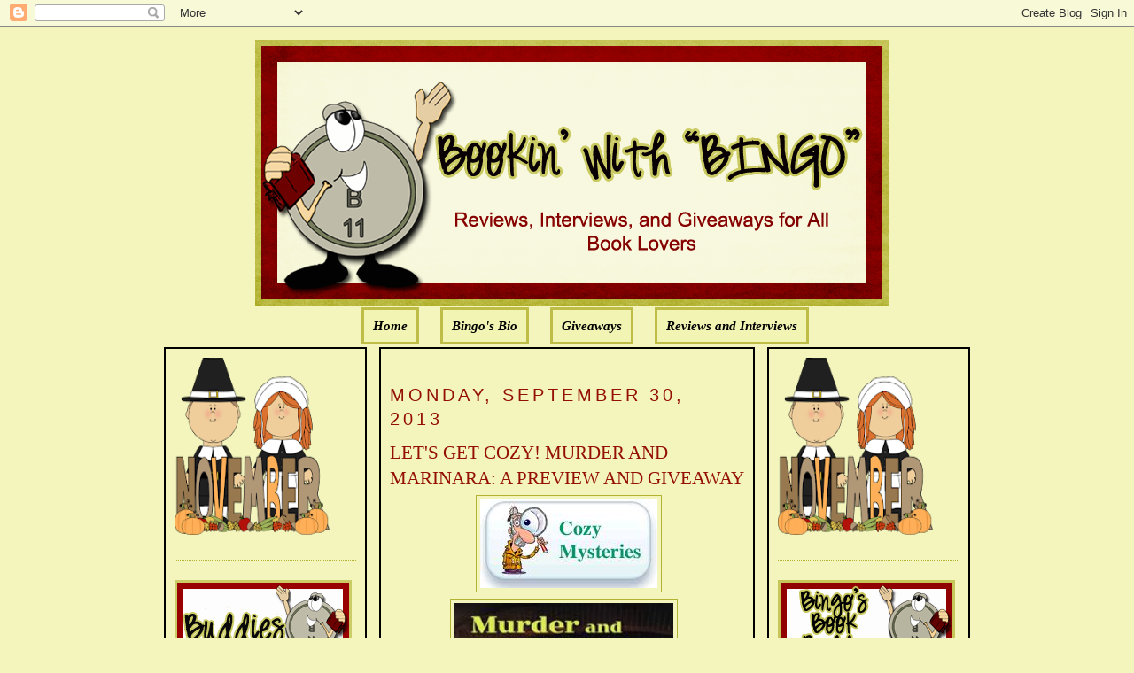

--- FILE ---
content_type: text/html; charset=UTF-8
request_url: https://bookinwithbingo.blogspot.com/2013/09/lets-get-cozy-murder-and-marinara.html?showComment=1381319720738
body_size: 26912
content:
<!DOCTYPE html>
<html dir='ltr' xmlns='http://www.w3.org/1999/xhtml' xmlns:b='http://www.google.com/2005/gml/b' xmlns:data='http://www.google.com/2005/gml/data' xmlns:expr='http://www.google.com/2005/gml/expr'>
<head>
<link href='https://www.blogger.com/static/v1/widgets/2944754296-widget_css_bundle.css' rel='stylesheet' type='text/css'/>
<meta content='text/html; charset=UTF-8' http-equiv='Content-Type'/>
<meta content='blogger' name='generator'/>
<link href='https://bookinwithbingo.blogspot.com/favicon.ico' rel='icon' type='image/x-icon'/>
<link href='http://bookinwithbingo.blogspot.com/2013/09/lets-get-cozy-murder-and-marinara.html' rel='canonical'/>
<link rel="alternate" type="application/atom+xml" title="Bookin&#39; with Bingo - Atom" href="https://bookinwithbingo.blogspot.com/feeds/posts/default" />
<link rel="alternate" type="application/rss+xml" title="Bookin&#39; with Bingo - RSS" href="https://bookinwithbingo.blogspot.com/feeds/posts/default?alt=rss" />
<link rel="service.post" type="application/atom+xml" title="Bookin&#39; with Bingo - Atom" href="https://www.blogger.com/feeds/5391354894256865060/posts/default" />

<link rel="alternate" type="application/atom+xml" title="Bookin&#39; with Bingo - Atom" href="https://bookinwithbingo.blogspot.com/feeds/262585735586748282/comments/default" />
<!--Can't find substitution for tag [blog.ieCssRetrofitLinks]-->
<link href='https://blogger.googleusercontent.com/img/b/R29vZ2xl/AVvXsEiB6_Aw1DAebZ50mudATLYcyj8ksW_GPiOjs6XAv8yl6jQgAioKNuLWIfk0CIaXzcDvqxVS4T2LcMHexsrUNVpLycnTmcIKG-5qgMEFfaKWVq4CAW6o3OiZxvSOLDgwc8aqyYGAr8tBcIs/s1600/cozies.jpg' rel='image_src'/>
<meta content='http://bookinwithbingo.blogspot.com/2013/09/lets-get-cozy-murder-and-marinara.html' property='og:url'/>
<meta content='LET&#39;S GET COZY! MURDER AND MARINARA: A PREVIEW AND GIVEAWAY' property='og:title'/>
<meta content='           GIVEAWAY ENDED     MURDER AND MARINARA    An Italian Kitchen Mystery   BY ROSIE GENOVA      ABOUT THE BOOK:    Hit whodunit write...' property='og:description'/>
<meta content='https://blogger.googleusercontent.com/img/b/R29vZ2xl/AVvXsEiB6_Aw1DAebZ50mudATLYcyj8ksW_GPiOjs6XAv8yl6jQgAioKNuLWIfk0CIaXzcDvqxVS4T2LcMHexsrUNVpLycnTmcIKG-5qgMEFfaKWVq4CAW6o3OiZxvSOLDgwc8aqyYGAr8tBcIs/w1200-h630-p-k-no-nu/cozies.jpg' property='og:image'/>
<title>Bookin' with Bingo: LET'S GET COZY! MURDER AND MARINARA: A PREVIEW AND GIVEAWAY</title>
<style id='page-skin-1' type='text/css'><!--
/*
-----------------------------------------------
Blogger Template Style
Name:     Minima
Designer: Douglas Bowman
URL:      www.stopdesign.com
Date:     26 Feb 2004
Updated by: Blogger Team
----------------------------------------------- */
/* Variable definitions
====================
<Variable name="bgcolor" description="Page Background Color"
type="color" default="#fff">
<Variable name="textcolor" description="Text Color"
type="color" default="#333">
<Variable name="linkcolor" description="Link Color"
type="color" default="#58a">
<Variable name="pagetitlecolor" description="Blog Title Color"
type="color" default="#666">
<Variable name="descriptioncolor" description="Blog Description Color"
type="color" default="#999">
<Variable name="titlecolor" description="Post Title Color"
type="color" default="#c60">
<Variable name="bordercolor" description="Border Color"
type="color" default="#ccc">
<Variable name="sidebarcolor" description="Sidebar Title Color"
type="color" default="#999">
<Variable name="sidebartextcolor" description="Sidebar Text Color"
type="color" default="#666">
<Variable name="visitedlinkcolor" description="Visited Link Color"
type="color" default="#999">
<Variable name="bodyfont" description="Text Font"
type="font" default="normal normal 100% Georgia, Serif">
<Variable name="headerfont" description="Sidebar Title Font"
type="font"
default="normal normal 78% 'Trebuchet MS',Trebuchet,Arial,Verdana,Sans-serif">
<Variable name="pagetitlefont" description="Blog Title Font"
type="font"
default="normal normal 200% Georgia, Serif">
<Variable name="descriptionfont" description="Blog Description Font"
type="font"
default="normal normal 78% 'Trebuchet MS', Trebuchet, Arial, Verdana, Sans-serif">
<Variable name="postfooterfont" description="Post Footer Font"
type="font"
default="normal normal 78% 'Trebuchet MS', Trebuchet, Arial, Verdana, Sans-serif">
<Variable name="startSide" description="Side where text starts in blog language"
type="automatic" default="left">
<Variable name="endSide" description="Side where text ends in blog language"
type="automatic" default="right">
*/
/* Use this with templates/template-twocol.html */
body {
background:#F3F5BD;
margin:0;
color:#000000;
font:x-small Georgia Serif;
font-size/* */:/**/small;
font-size: /**/small;
text-align: center;
}
a:link {
color:#000000;
text-decoration:none;
}
a:visited {
color:#000000;
text-decoration:none;
}
a:hover {
color:#940f04;
text-decoration:underline;
}
a img {
border-width:0;
}
/* Header
-----------------------------------------------
*/
#newnavbar ul li{
background: #F1F4B3;
}
#newnavbar ul li{
font-size:100%;
font-style:italic;
font-family:Times;
font-weight:bold;
list-style-type:none;
display:inline;
padding:10px;
margin:10px;
border:3px solid #BDBD48;
}
#newnavbar li a{
color:#000000;
}
#newnavbar li a:visited {
color: #000000;
}
#newnavbar li a:hover {
color: #000000;
background: #F1F4B3;
}
body#layout #main,
body#layout #sidebar {
padding: 0;
}
#header-wrapper {
width:715px;
margin:0 auto 10px;
border:0px solid #B3B233;
}
#header-inner {
background-position: center;
margin-left: auto;
margin-right: auto;
}
#header {
margin: 5px;
border: 0px solid #B3B233;
text-align: center;
color:#000000;
}
#header h1 {
margin:5px 5px 0;
padding:15px 20px .25em;
line-height:1.2em;
text-transform:uppercase;
letter-spacing:.2em;
font: normal normal 141% Georgia, Serif;
}
#header a {
color:#000000;
text-decoration:none;
}
#header a:hover {
color:#000000;
}
#header .description {
margin:0 5px 5px;
padding:0 20px 15px;
max-width:700px;
text-transform:uppercase;
letter-spacing:.2em;
line-height: 1.4em;
font: normal normal 104% 'Trebuchet MS', Trebuchet, Arial, Verdana, Sans-serif;
color: #940f04;
}
#header img {
margin-left: auto;
margin-right: auto;
}
/* Outer-Wrapper
----------------------------------------------- */
#outer-wrapper {
width: 910px;
margin:0 auto;
padding:10px;
text-align:left;
font: normal normal 114% Georgia, Serif;
}
#main-wrapper {
padding: 10px;
border:2px solid black;
background:#F3F5BD;
width: 400px;
float: left;
margin-left: 14px;
margin-right:20px
word-wrap: break-word; /* fix for long text breaking sidebar float in IE */
overflow: hidden;     /* fix for long non-text content breaking IE sidebar float */
}
#sidebar-wrapper {
padding:10px;
border:2px solid black;
background:#F3F5BD;
width: 205px;
float: right;
word-wrap: break-word; /* fix for long text breaking sidebar float in IE */
overflow: hidden;      /* fix for long non-text content breaking IE sidebar float */
}
#left-sidebar-wrapper {
padding:10px;
border:2px solid black;
background:#F3F5BD;
width: 205px;
float: left;
word-wrap: break-word; /* fix for long text breaking sidebar float in IE */
overflow:  hidden;     /* fix for long non-text content breaking IE sidebar float */
}
/* Headings
----------------------------------------------- */
h2 {
margin:1.5em 0 .75em;
font:normal normal 134% Trebuchet, Trebuchet MS, Arial, sans-serif;
line-height: 1.4em;
text-transform:uppercase;
letter-spacing:.2em;
color:#940f04;
}
/* Posts
-----------------------------------------------
*/
h2.date-header {
margin:1.5em 0 .5em;
}
.post {
margin:.5em 0 1.5em;
border-bottom:1px dotted #B3B233;
padding-bottom:1.5em;
}
.post h3 {
margin:.25em 0 0;
padding:0 0 4px;
font-size:140%;
font-weight:normal;
line-height:1.4em;
color:#940f04;
}
.post h3 a, .post h3 a:visited, .post h3 strong {
display:block;
text-decoration:none;
color:#940f04;
font-weight:normal;
}
.post h3 strong, .post h3 a:hover {
color:#000000;
}
.post-body {
margin:0 0 .75em;
line-height:1.6em;
}
.post-body blockquote {
line-height:1.3em;
}
.post-footer {
margin: .75em 0;
color:#940f04;
text-transform:uppercase;
letter-spacing:.1em;
font: normal normal 129% 'Trebuchet MS', Trebuchet, Arial, Verdana, Sans-serif;
line-height: 1.4em;
}
.comment-link {
margin-left:.6em;
}
.post img {
padding:4px;
border:1px solid #B3B233;
}
.post blockquote {
margin:1em 20px;
}
.post blockquote p {
margin:.75em 0;
}
/* Comments
----------------------------------------------- */
#comments h4 {
margin:1em 0;
font-weight: bold;
line-height: 1.4em;
text-transform:uppercase;
letter-spacing:.2em;
color: #940f04;
}
#comments-block {
margin:1em 0 1.5em;
line-height:1.6em;
}
#comments-block .comment-author {
margin:.5em 0;
}
#comments-block .comment-body {
margin:.25em 0 0;
}
#comments-block .comment-footer {
margin:-.25em 0 2em;
line-height: 1.4em;
text-transform:uppercase;
letter-spacing:.1em;
}
#comments-block .comment-body p {
margin:0 0 .75em;
}
.deleted-comment {
font-style:italic;
color:gray;
}
#blog-pager-newer-link {
float: left;
}
#blog-pager-older-link {
float: right;
}
#blog-pager {
text-align: center;
}
.feed-links {
clear: both;
line-height: 2.5em;
}
/* Sidebar Content
----------------------------------------------- */
.sidebar {
color: #4c4c4c;
line-height: 1.5em;
}
.sidebar ul {
list-style:none;
margin:0 0 0;
padding:0 0 0;
}
.sidebar li {
margin:0;
padding-top:0;
padding-right:0;
padding-bottom:.25em;
padding-left:15px;
text-indent:-15px;
line-height:1.5em;
}
.sidebar .widget, .main .widget {
border-bottom:1px dotted #B3B233;
margin:0 0 1.5em;
padding:0 0 1.5em;
}
.main .Blog {
border-bottom-width: 0;
}
/* Profile
----------------------------------------------- */
.profile-img {
float: left;
margin-top: 0;
margin-right: 5px;
margin-bottom: 5px;
margin-left: 0;
padding: 4px;
border: 1px solid #B3B233;
}
.profile-data {
margin:0;
text-transform:uppercase;
letter-spacing:.1em;
font: normal normal 129% 'Trebuchet MS', Trebuchet, Arial, Verdana, Sans-serif;
color: #940f04;
font-weight: bold;
line-height: 1.6em;
}
.profile-datablock {
margin:.5em 0 .5em;
}
.profile-textblock {
margin: 0.5em 0;
line-height: 1.6em;
}
.profile-link {
font: normal normal 129% 'Trebuchet MS', Trebuchet, Arial, Verdana, Sans-serif;
text-transform: uppercase;
letter-spacing: .1em;
}
/* Footer
----------------------------------------------- */
#footer {
width:660px;
clear:both;
margin:0 auto;
padding-top:15px;
line-height: 1.6em;
text-transform:uppercase;
letter-spacing:.1em;
text-align: center;
}

--></style>
<link href='https://www.blogger.com/dyn-css/authorization.css?targetBlogID=5391354894256865060&amp;zx=8217d009-9627-40b7-810d-6353935a8b10' media='none' onload='if(media!=&#39;all&#39;)media=&#39;all&#39;' rel='stylesheet'/><noscript><link href='https://www.blogger.com/dyn-css/authorization.css?targetBlogID=5391354894256865060&amp;zx=8217d009-9627-40b7-810d-6353935a8b10' rel='stylesheet'/></noscript>
<meta name='google-adsense-platform-account' content='ca-host-pub-1556223355139109'/>
<meta name='google-adsense-platform-domain' content='blogspot.com'/>

<!-- data-ad-client=ca-pub-0564391058850152 -->

</head>
<body>
<div class='navbar section' id='navbar'><div class='widget Navbar' data-version='1' id='Navbar1'><script type="text/javascript">
    function setAttributeOnload(object, attribute, val) {
      if(window.addEventListener) {
        window.addEventListener('load',
          function(){ object[attribute] = val; }, false);
      } else {
        window.attachEvent('onload', function(){ object[attribute] = val; });
      }
    }
  </script>
<div id="navbar-iframe-container"></div>
<script type="text/javascript" src="https://apis.google.com/js/platform.js"></script>
<script type="text/javascript">
      gapi.load("gapi.iframes:gapi.iframes.style.bubble", function() {
        if (gapi.iframes && gapi.iframes.getContext) {
          gapi.iframes.getContext().openChild({
              url: 'https://www.blogger.com/navbar/5391354894256865060?po\x3d262585735586748282\x26origin\x3dhttps://bookinwithbingo.blogspot.com',
              where: document.getElementById("navbar-iframe-container"),
              id: "navbar-iframe"
          });
        }
      });
    </script><script type="text/javascript">
(function() {
var script = document.createElement('script');
script.type = 'text/javascript';
script.src = '//pagead2.googlesyndication.com/pagead/js/google_top_exp.js';
var head = document.getElementsByTagName('head')[0];
if (head) {
head.appendChild(script);
}})();
</script>
</div></div>
<div id='outer-wrapper'><div id='wrap2'>
<!-- skip links for text browsers -->
<span id='skiplinks' style='display:none;'>
<a href='#main'>skip to main </a> |
      <a href='#sidebar'>skip to sidebar</a>
</span>
<div id='header-wrapper'>
<div class='header section' id='header'><div class='widget Header' data-version='1' id='Header1'>
<div id='header-inner'>
<a href='https://bookinwithbingo.blogspot.com/' style='display: block'>
<img alt='Bookin&#39; with Bingo' height='300px; ' id='Header1_headerimg' src='https://blogger.googleusercontent.com/img/b/R29vZ2xl/AVvXsEi8kZsJljYHSBByTRpp3jBcxmvPH_lktRoGJJVcNlRj5MvlTzV2XrZiFm2WDq6f5XdfDpeG59HuflThujuqm_Kmi6qFQuOgQm7fIquiyhyT5eex-cmvcT_rnda_LvpI5HhNYCmYw5nbhC0/s1600/1.png' style='display: block' width='715px; '/>
</a>
</div>
</div><div class='widget HTML' data-version='1' id='HTML5'>
<div class='widget-content'>
<div id="newnavbar"> <ul> <li><a href="http://bookinwithbingo.blogspot.com/">Home</a></li> 
<li><a href="//www.blogger.com/profile/18183152217815178286">Bingo's Bio</a></li>
<li><a href=" http://bookinwithbingo.blogspot.com/2009/04/giveaways-update.html">Giveaways</a></li> 
<li><a href="http://bookinwithbingo.blogspot.com/2009/04/reviewing-my-reviews.html">Reviews and Interviews</a></li></ul></div>
</div>
<div class='clear'></div>
</div></div>
</div>
<div id='content-wrapper'>
<div id='crosscol-wrapper' style='text-align:center'>
<div class='crosscol no-items section' id='crosscol'></div>
</div>
<div id='left-sidebar-wrapper'>
<div class='sidebar section' id='left-sidebar'><div class='widget HTML' data-version='1' id='HTML13'>
<div class='widget-content'>
<a href="https://blogger.googleusercontent.com/img/b/R29vZ2xl/AVvXsEhmnTc3zgp425C_PP0x1d5HMa7dHnyVhBfe7yzBfbIIn0FGlonqSha3z1O_06ic7uR2vlKoJ5QbEEKhU-sIUL-T9lPFRBpdTyo1DJyOXMeiOriB2yuMe6VquDIlTLhhJRoq-GmOIvx0qnJf/s1600/BBB36001-6AE2-4D53-BBF5-859ADE31B76E.png" imageanchor="1" style="clear: left; float: left; margin-bottom: 0em; margin-right: 0em; text-align: left;"><img border="0" data-original-height="200" data-original-width="175" height="200" src="https://blogger.googleusercontent.com/img/b/R29vZ2xl/AVvXsEhmnTc3zgp425C_PP0x1d5HMa7dHnyVhBfe7yzBfbIIn0FGlonqSha3z1O_06ic7uR2vlKoJ5QbEEKhU-sIUL-T9lPFRBpdTyo1DJyOXMeiOriB2yuMe6VquDIlTLhhJRoq-GmOIvx0qnJf/s200/BBB36001-6AE2-4D53-BBF5-859ADE31B76E.png" width="175" /></a>
</div>
<div class='clear'></div>
</div>
<div class='widget Image' data-version='1' id='Image4'>
<div class='widget-content'>
<img alt='' height='100' id='Image4_img' src='https://blogger.googleusercontent.com/img/b/R29vZ2xl/AVvXsEgPfKPAvz1rT5hBn2OUAISjCo7ipq9eDJgJPbteEmNZy7mkS6MQW6UR5LXLPk5WGvKRK-8mgz3HkuYvxe99qFPaG92PoVsxtukTXVPfOEDMlirHpnz5sZzkkli2UUNm5NSc8SDxGxhG55A/s1600/WELCOME-BLINKEE.gif' width='200'/>
<br/>
</div>
<div class='clear'></div>
</div>
<div class='widget Followers' data-version='1' id='Followers1'>
<div class='widget-content'>
<div id='Followers1-wrapper'>
<div style='margin-right:2px;'>
<div><script type="text/javascript" src="https://apis.google.com/js/platform.js"></script>
<div id="followers-iframe-container"></div>
<script type="text/javascript">
    window.followersIframe = null;
    function followersIframeOpen(url) {
      gapi.load("gapi.iframes", function() {
        if (gapi.iframes && gapi.iframes.getContext) {
          window.followersIframe = gapi.iframes.getContext().openChild({
            url: url,
            where: document.getElementById("followers-iframe-container"),
            messageHandlersFilter: gapi.iframes.CROSS_ORIGIN_IFRAMES_FILTER,
            messageHandlers: {
              '_ready': function(obj) {
                window.followersIframe.getIframeEl().height = obj.height;
              },
              'reset': function() {
                window.followersIframe.close();
                followersIframeOpen("https://www.blogger.com/followers/frame/5391354894256865060?colors\x3dCgt0cmFuc3BhcmVudBILdHJhbnNwYXJlbnQaByM0YzRjNGMiByMwMDAwMDAqByNGM0Y1QkQyByM5NDBmMDQ6ByM0YzRjNGNCByMwMDAwMDBKByM5NDBmMDRSByMwMDAwMDBaC3RyYW5zcGFyZW50\x26pageSize\x3d21\x26hl\x3den\x26origin\x3dhttps://bookinwithbingo.blogspot.com");
              },
              'open': function(url) {
                window.followersIframe.close();
                followersIframeOpen(url);
              }
            }
          });
        }
      });
    }
    followersIframeOpen("https://www.blogger.com/followers/frame/5391354894256865060?colors\x3dCgt0cmFuc3BhcmVudBILdHJhbnNwYXJlbnQaByM0YzRjNGMiByMwMDAwMDAqByNGM0Y1QkQyByM5NDBmMDQ6ByM0YzRjNGNCByMwMDAwMDBKByM5NDBmMDRSByMwMDAwMDBaC3RyYW5zcGFyZW50\x26pageSize\x3d21\x26hl\x3den\x26origin\x3dhttps://bookinwithbingo.blogspot.com");
  </script></div>
</div>
</div>
<div class='clear'></div>
</div>
</div><div class='widget HTML' data-version='1' id='HTML8'>
<h2 class='title'>Subscribe Now</h2>
<div class='widget-content'>
<center><a href="http://feeds.feedburner.com/BookinWithBingo" title="Subscribe to my feed" rel="alternate" type="application/rss+xml"><img src="https://lh3.googleusercontent.com/blogger_img_proxy/AEn0k_v1YkmslVp4gAN6-EtGch2n6ZUekOsknUN7TTt-62xQKOBG0nJ52vLM7VASprQiv22dA_OrlryaZkOZxPSMrZxd0dOeOXER03hUDS1Kx0lImaGbO6SApTOXl_q0RQ=s0-d" alt="" style="border:0"></a><a href="http://feeds.feedburner.com/BookinWithBingo" title="Subscribe to my feed" rel="alternate" type="application/rss+xml"></a></center>
</div>
<div class='clear'></div>
</div><div class='widget HTML' data-version='1' id='HTML7'>
<h2 class='title'>SUBSCRIBE VIA EMAIL (HAVING PROBLEM? TRY THIS)</h2>
<div class='widget-content'>
<form style="border:1px solid #ccc;padding:3px;text-align:center;" action="http://feedburner.google.com/fb/a/mailverify" method="post" target="popupwindow" onsubmit="window.open('http://feedburner.google.com/fb/a/mailverify?uri=BookinWithBingo', 'popupwindow', 'scrollbars=yes,width=550,height=520');return true"><p>Enter your email address:</p><p><input type="text" style="width:140px" name="email"/></p><input type="hidden" value="BookinWithBingo" name="uri"/><input type="hidden" name="loc" value="en_US"/><input type="submit" value="Subscribe" /><p>Delivered by <a href="http://feedburner.google.com" target="_blank">FeedBurner</a></p></form>
</div>
<div class='clear'></div>
</div><div class='widget BlogArchive' data-version='1' id='BlogArchive2'>
<h2>Blog Archive</h2>
<div class='widget-content'>
<div id='ArchiveList'>
<div id='BlogArchive2_ArchiveList'>
<select id='BlogArchive2_ArchiveMenu'>
<option value=''>Blog Archive</option>
<option value='https://bookinwithbingo.blogspot.com/2019/11/'>November (1)</option>
<option value='https://bookinwithbingo.blogspot.com/2019/10/'>October (1)</option>
<option value='https://bookinwithbingo.blogspot.com/2019/07/'>July (1)</option>
<option value='https://bookinwithbingo.blogspot.com/2019/06/'>June (1)</option>
<option value='https://bookinwithbingo.blogspot.com/2019/04/'>April (1)</option>
<option value='https://bookinwithbingo.blogspot.com/2019/03/'>March (1)</option>
<option value='https://bookinwithbingo.blogspot.com/2019/02/'>February (1)</option>
<option value='https://bookinwithbingo.blogspot.com/2018/12/'>December (1)</option>
<option value='https://bookinwithbingo.blogspot.com/2018/11/'>November (2)</option>
<option value='https://bookinwithbingo.blogspot.com/2018/10/'>October (1)</option>
<option value='https://bookinwithbingo.blogspot.com/2018/09/'>September (1)</option>
<option value='https://bookinwithbingo.blogspot.com/2018/08/'>August (5)</option>
<option value='https://bookinwithbingo.blogspot.com/2018/07/'>July (5)</option>
<option value='https://bookinwithbingo.blogspot.com/2018/06/'>June (9)</option>
<option value='https://bookinwithbingo.blogspot.com/2018/05/'>May (8)</option>
<option value='https://bookinwithbingo.blogspot.com/2018/04/'>April (6)</option>
<option value='https://bookinwithbingo.blogspot.com/2018/03/'>March (4)</option>
<option value='https://bookinwithbingo.blogspot.com/2018/02/'>February (1)</option>
<option value='https://bookinwithbingo.blogspot.com/2018/01/'>January (15)</option>
<option value='https://bookinwithbingo.blogspot.com/2017/12/'>December (15)</option>
<option value='https://bookinwithbingo.blogspot.com/2017/11/'>November (28)</option>
<option value='https://bookinwithbingo.blogspot.com/2017/10/'>October (20)</option>
<option value='https://bookinwithbingo.blogspot.com/2017/09/'>September (16)</option>
<option value='https://bookinwithbingo.blogspot.com/2017/08/'>August (15)</option>
<option value='https://bookinwithbingo.blogspot.com/2017/07/'>July (16)</option>
<option value='https://bookinwithbingo.blogspot.com/2017/06/'>June (20)</option>
<option value='https://bookinwithbingo.blogspot.com/2017/05/'>May (20)</option>
<option value='https://bookinwithbingo.blogspot.com/2017/04/'>April (12)</option>
<option value='https://bookinwithbingo.blogspot.com/2017/03/'>March (17)</option>
<option value='https://bookinwithbingo.blogspot.com/2017/02/'>February (10)</option>
<option value='https://bookinwithbingo.blogspot.com/2017/01/'>January (18)</option>
<option value='https://bookinwithbingo.blogspot.com/2016/12/'>December (6)</option>
<option value='https://bookinwithbingo.blogspot.com/2016/11/'>November (11)</option>
<option value='https://bookinwithbingo.blogspot.com/2016/10/'>October (15)</option>
<option value='https://bookinwithbingo.blogspot.com/2016/09/'>September (15)</option>
<option value='https://bookinwithbingo.blogspot.com/2016/08/'>August (16)</option>
<option value='https://bookinwithbingo.blogspot.com/2016/07/'>July (13)</option>
<option value='https://bookinwithbingo.blogspot.com/2016/06/'>June (17)</option>
<option value='https://bookinwithbingo.blogspot.com/2016/05/'>May (19)</option>
<option value='https://bookinwithbingo.blogspot.com/2016/04/'>April (12)</option>
<option value='https://bookinwithbingo.blogspot.com/2016/03/'>March (14)</option>
<option value='https://bookinwithbingo.blogspot.com/2016/02/'>February (11)</option>
<option value='https://bookinwithbingo.blogspot.com/2016/01/'>January (22)</option>
<option value='https://bookinwithbingo.blogspot.com/2015/12/'>December (17)</option>
<option value='https://bookinwithbingo.blogspot.com/2015/11/'>November (22)</option>
<option value='https://bookinwithbingo.blogspot.com/2015/10/'>October (31)</option>
<option value='https://bookinwithbingo.blogspot.com/2015/09/'>September (29)</option>
<option value='https://bookinwithbingo.blogspot.com/2015/08/'>August (30)</option>
<option value='https://bookinwithbingo.blogspot.com/2015/07/'>July (21)</option>
<option value='https://bookinwithbingo.blogspot.com/2015/06/'>June (26)</option>
<option value='https://bookinwithbingo.blogspot.com/2015/05/'>May (25)</option>
<option value='https://bookinwithbingo.blogspot.com/2015/04/'>April (24)</option>
<option value='https://bookinwithbingo.blogspot.com/2015/03/'>March (26)</option>
<option value='https://bookinwithbingo.blogspot.com/2015/02/'>February (5)</option>
<option value='https://bookinwithbingo.blogspot.com/2015/01/'>January (10)</option>
<option value='https://bookinwithbingo.blogspot.com/2014/12/'>December (19)</option>
<option value='https://bookinwithbingo.blogspot.com/2014/11/'>November (21)</option>
<option value='https://bookinwithbingo.blogspot.com/2014/10/'>October (24)</option>
<option value='https://bookinwithbingo.blogspot.com/2014/09/'>September (27)</option>
<option value='https://bookinwithbingo.blogspot.com/2014/08/'>August (23)</option>
<option value='https://bookinwithbingo.blogspot.com/2014/07/'>July (16)</option>
<option value='https://bookinwithbingo.blogspot.com/2014/06/'>June (18)</option>
<option value='https://bookinwithbingo.blogspot.com/2014/05/'>May (18)</option>
<option value='https://bookinwithbingo.blogspot.com/2014/04/'>April (15)</option>
<option value='https://bookinwithbingo.blogspot.com/2014/03/'>March (15)</option>
<option value='https://bookinwithbingo.blogspot.com/2014/02/'>February (12)</option>
<option value='https://bookinwithbingo.blogspot.com/2014/01/'>January (6)</option>
<option value='https://bookinwithbingo.blogspot.com/2013/12/'>December (13)</option>
<option value='https://bookinwithbingo.blogspot.com/2013/11/'>November (15)</option>
<option value='https://bookinwithbingo.blogspot.com/2013/10/'>October (21)</option>
<option value='https://bookinwithbingo.blogspot.com/2013/09/'>September (27)</option>
<option value='https://bookinwithbingo.blogspot.com/2013/08/'>August (35)</option>
<option value='https://bookinwithbingo.blogspot.com/2013/07/'>July (39)</option>
<option value='https://bookinwithbingo.blogspot.com/2013/06/'>June (36)</option>
<option value='https://bookinwithbingo.blogspot.com/2013/05/'>May (36)</option>
<option value='https://bookinwithbingo.blogspot.com/2013/04/'>April (33)</option>
<option value='https://bookinwithbingo.blogspot.com/2013/03/'>March (33)</option>
<option value='https://bookinwithbingo.blogspot.com/2013/02/'>February (24)</option>
<option value='https://bookinwithbingo.blogspot.com/2013/01/'>January (27)</option>
<option value='https://bookinwithbingo.blogspot.com/2012/12/'>December (23)</option>
<option value='https://bookinwithbingo.blogspot.com/2012/11/'>November (14)</option>
<option value='https://bookinwithbingo.blogspot.com/2012/10/'>October (6)</option>
<option value='https://bookinwithbingo.blogspot.com/2012/09/'>September (6)</option>
<option value='https://bookinwithbingo.blogspot.com/2012/08/'>August (33)</option>
<option value='https://bookinwithbingo.blogspot.com/2012/07/'>July (37)</option>
<option value='https://bookinwithbingo.blogspot.com/2012/06/'>June (33)</option>
<option value='https://bookinwithbingo.blogspot.com/2012/05/'>May (33)</option>
<option value='https://bookinwithbingo.blogspot.com/2012/04/'>April (34)</option>
<option value='https://bookinwithbingo.blogspot.com/2012/03/'>March (35)</option>
<option value='https://bookinwithbingo.blogspot.com/2012/02/'>February (34)</option>
<option value='https://bookinwithbingo.blogspot.com/2012/01/'>January (39)</option>
<option value='https://bookinwithbingo.blogspot.com/2011/12/'>December (34)</option>
<option value='https://bookinwithbingo.blogspot.com/2011/11/'>November (34)</option>
<option value='https://bookinwithbingo.blogspot.com/2011/10/'>October (35)</option>
<option value='https://bookinwithbingo.blogspot.com/2011/09/'>September (32)</option>
<option value='https://bookinwithbingo.blogspot.com/2011/08/'>August (39)</option>
<option value='https://bookinwithbingo.blogspot.com/2011/07/'>July (35)</option>
<option value='https://bookinwithbingo.blogspot.com/2011/06/'>June (37)</option>
<option value='https://bookinwithbingo.blogspot.com/2011/05/'>May (38)</option>
<option value='https://bookinwithbingo.blogspot.com/2011/04/'>April (33)</option>
<option value='https://bookinwithbingo.blogspot.com/2011/03/'>March (37)</option>
<option value='https://bookinwithbingo.blogspot.com/2011/02/'>February (34)</option>
<option value='https://bookinwithbingo.blogspot.com/2011/01/'>January (39)</option>
<option value='https://bookinwithbingo.blogspot.com/2010/12/'>December (49)</option>
<option value='https://bookinwithbingo.blogspot.com/2010/11/'>November (58)</option>
<option value='https://bookinwithbingo.blogspot.com/2010/10/'>October (51)</option>
<option value='https://bookinwithbingo.blogspot.com/2010/09/'>September (50)</option>
<option value='https://bookinwithbingo.blogspot.com/2010/08/'>August (49)</option>
<option value='https://bookinwithbingo.blogspot.com/2010/07/'>July (49)</option>
<option value='https://bookinwithbingo.blogspot.com/2010/06/'>June (57)</option>
<option value='https://bookinwithbingo.blogspot.com/2010/05/'>May (60)</option>
<option value='https://bookinwithbingo.blogspot.com/2010/04/'>April (43)</option>
<option value='https://bookinwithbingo.blogspot.com/2010/03/'>March (62)</option>
<option value='https://bookinwithbingo.blogspot.com/2010/02/'>February (58)</option>
<option value='https://bookinwithbingo.blogspot.com/2010/01/'>January (66)</option>
<option value='https://bookinwithbingo.blogspot.com/2009/12/'>December (59)</option>
<option value='https://bookinwithbingo.blogspot.com/2009/11/'>November (98)</option>
<option value='https://bookinwithbingo.blogspot.com/2009/10/'>October (72)</option>
<option value='https://bookinwithbingo.blogspot.com/2009/09/'>September (64)</option>
<option value='https://bookinwithbingo.blogspot.com/2009/08/'>August (62)</option>
<option value='https://bookinwithbingo.blogspot.com/2009/07/'>July (67)</option>
<option value='https://bookinwithbingo.blogspot.com/2009/06/'>June (47)</option>
<option value='https://bookinwithbingo.blogspot.com/2009/05/'>May (53)</option>
<option value='https://bookinwithbingo.blogspot.com/2009/04/'>April (40)</option>
<option value='https://bookinwithbingo.blogspot.com/2009/03/'>March (40)</option>
<option value='https://bookinwithbingo.blogspot.com/2009/02/'>February (36)</option>
<option value='https://bookinwithbingo.blogspot.com/2009/01/'>January (18)</option>
</select>
</div>
</div>
<div class='clear'></div>
</div>
</div><div class='widget Subscribe' data-version='1' id='Subscribe1'>
<div style='white-space:nowrap'>
<h2 class='title'>RSS FEED</h2>
<div class='widget-content'>
<div class='subscribe-wrapper subscribe-type-POST'>
<div class='subscribe expanded subscribe-type-POST' id='SW_READER_LIST_Subscribe1POST' style='display:none;'>
<div class='top'>
<span class='inner' onclick='return(_SW_toggleReaderList(event, "Subscribe1POST"));'>
<img class='subscribe-dropdown-arrow' src='https://resources.blogblog.com/img/widgets/arrow_dropdown.gif'/>
<img align='absmiddle' alt='' border='0' class='feed-icon' src='https://resources.blogblog.com/img/icon_feed12.png'/>
Posts
</span>
<div class='feed-reader-links'>
<a class='feed-reader-link' href='https://www.netvibes.com/subscribe.php?url=https%3A%2F%2Fbookinwithbingo.blogspot.com%2Ffeeds%2Fposts%2Fdefault' target='_blank'>
<img src='https://resources.blogblog.com/img/widgets/subscribe-netvibes.png'/>
</a>
<a class='feed-reader-link' href='https://add.my.yahoo.com/content?url=https%3A%2F%2Fbookinwithbingo.blogspot.com%2Ffeeds%2Fposts%2Fdefault' target='_blank'>
<img src='https://resources.blogblog.com/img/widgets/subscribe-yahoo.png'/>
</a>
<a class='feed-reader-link' href='https://bookinwithbingo.blogspot.com/feeds/posts/default' target='_blank'>
<img align='absmiddle' class='feed-icon' src='https://resources.blogblog.com/img/icon_feed12.png'/>
                  Atom
                </a>
</div>
</div>
<div class='bottom'></div>
</div>
<div class='subscribe' id='SW_READER_LIST_CLOSED_Subscribe1POST' onclick='return(_SW_toggleReaderList(event, "Subscribe1POST"));'>
<div class='top'>
<span class='inner'>
<img class='subscribe-dropdown-arrow' src='https://resources.blogblog.com/img/widgets/arrow_dropdown.gif'/>
<span onclick='return(_SW_toggleReaderList(event, "Subscribe1POST"));'>
<img align='absmiddle' alt='' border='0' class='feed-icon' src='https://resources.blogblog.com/img/icon_feed12.png'/>
Posts
</span>
</span>
</div>
<div class='bottom'></div>
</div>
</div>
<div class='subscribe-wrapper subscribe-type-PER_POST'>
<div class='subscribe expanded subscribe-type-PER_POST' id='SW_READER_LIST_Subscribe1PER_POST' style='display:none;'>
<div class='top'>
<span class='inner' onclick='return(_SW_toggleReaderList(event, "Subscribe1PER_POST"));'>
<img class='subscribe-dropdown-arrow' src='https://resources.blogblog.com/img/widgets/arrow_dropdown.gif'/>
<img align='absmiddle' alt='' border='0' class='feed-icon' src='https://resources.blogblog.com/img/icon_feed12.png'/>
Comments
</span>
<div class='feed-reader-links'>
<a class='feed-reader-link' href='https://www.netvibes.com/subscribe.php?url=https%3A%2F%2Fbookinwithbingo.blogspot.com%2Ffeeds%2F262585735586748282%2Fcomments%2Fdefault' target='_blank'>
<img src='https://resources.blogblog.com/img/widgets/subscribe-netvibes.png'/>
</a>
<a class='feed-reader-link' href='https://add.my.yahoo.com/content?url=https%3A%2F%2Fbookinwithbingo.blogspot.com%2Ffeeds%2F262585735586748282%2Fcomments%2Fdefault' target='_blank'>
<img src='https://resources.blogblog.com/img/widgets/subscribe-yahoo.png'/>
</a>
<a class='feed-reader-link' href='https://bookinwithbingo.blogspot.com/feeds/262585735586748282/comments/default' target='_blank'>
<img align='absmiddle' class='feed-icon' src='https://resources.blogblog.com/img/icon_feed12.png'/>
                  Atom
                </a>
</div>
</div>
<div class='bottom'></div>
</div>
<div class='subscribe' id='SW_READER_LIST_CLOSED_Subscribe1PER_POST' onclick='return(_SW_toggleReaderList(event, "Subscribe1PER_POST"));'>
<div class='top'>
<span class='inner'>
<img class='subscribe-dropdown-arrow' src='https://resources.blogblog.com/img/widgets/arrow_dropdown.gif'/>
<span onclick='return(_SW_toggleReaderList(event, "Subscribe1PER_POST"));'>
<img align='absmiddle' alt='' border='0' class='feed-icon' src='https://resources.blogblog.com/img/icon_feed12.png'/>
Comments
</span>
</span>
</div>
<div class='bottom'></div>
</div>
</div>
<div style='clear:both'></div>
</div>
</div>
<div class='clear'></div>
</div></div>
</div>
<div id='main-wrapper'>
<div class='main section' id='main'><div class='widget Blog' data-version='1' id='Blog1'>
<div class='blog-posts hfeed'>

          <div class="date-outer">
        
<h2 class='date-header'><span>Monday, September 30, 2013</span></h2>

          <div class="date-posts">
        
<div class='post-outer'>
<div class='post hentry'>
<a name='262585735586748282'></a>
<h3 class='post-title entry-title'>
<a href='https://bookinwithbingo.blogspot.com/2013/09/lets-get-cozy-murder-and-marinara.html'>LET'S GET COZY! MURDER AND MARINARA: A PREVIEW AND GIVEAWAY</a>
</h3>
<div class='post-header-line-1'></div>
<div class='post-body entry-content'>
<div style="text-align: center;">
<span style="background-color: transparent; color: black; font-family: 'Times New Roman'; font-size: 16px; font-style: normal; font-variant: normal; font-weight: bold; text-decoration: none; vertical-align: baseline;">&nbsp;</span><img border="0" src="https://blogger.googleusercontent.com/img/b/R29vZ2xl/AVvXsEiB6_Aw1DAebZ50mudATLYcyj8ksW_GPiOjs6XAv8yl6jQgAioKNuLWIfk0CIaXzcDvqxVS4T2LcMHexsrUNVpLycnTmcIKG-5qgMEFfaKWVq4CAW6o3OiZxvSOLDgwc8aqyYGAr8tBcIs/s1600/cozies.jpg" /></div>
<div class="post-body entry-content">
<div class="post-body entry-content">
<div class="post-body entry-content">
<div style="text-align: center;">
<a href="https://blogger.googleusercontent.com/img/b/R29vZ2xl/AVvXsEh8xLACDxslQ4-v0CCuaYB10_Oe8rYawethPxKEjsRuVCTJB6FWsZJbis6gUPnHlsDd0YYIGvd0IU5hAV7wZsefcQW7Pm26zZ3mprY_IyVktJ3q3f06zUO_bhqqCwGbnO8IOYTiZRZjQ74/s1600/9780451415141.jpeg" imageanchor="1" style="margin-left: 1em; margin-right: 1em;"><img border="0" height="400" src="https://blogger.googleusercontent.com/img/b/R29vZ2xl/AVvXsEh8xLACDxslQ4-v0CCuaYB10_Oe8rYawethPxKEjsRuVCTJB6FWsZJbis6gUPnHlsDd0YYIGvd0IU5hAV7wZsefcQW7Pm26zZ3mprY_IyVktJ3q3f06zUO_bhqqCwGbnO8IOYTiZRZjQ74/s400/9780451415141.jpeg" width="247" /></a><span style="font-size: x-large;"><span style="color: #cc0000;"><span style="font-family: Verdana,sans-serif;"><span style="background-color: transparent; font-style: normal; font-variant: normal; font-weight: bold; text-decoration: none; vertical-align: baseline;"><span style="color: black;">&nbsp;</span></span></span></span></span><br />
<span style="font-size: x-large;"><span style="color: #cc0000;"><span style="font-family: Verdana,sans-serif;"><span style="background-color: transparent; font-style: normal; font-variant: normal; font-weight: bold; text-decoration: none; vertical-align: baseline;"><span style="color: black;">GIVEAWAY ENDED</span>&nbsp;</span></span></span></span><br />
<div style="text-align: center;">
<span style="font-size: x-large;"><span style="color: #cc0000;"><span style="font-family: Verdana,sans-serif;"><span style="background-color: transparent; font-style: normal; font-variant: normal; font-weight: bold; text-decoration: none; vertical-align: baseline;">MURDER AND MARINARA</span></span></span></span>
</div>
<div dir="ltr" style="line-height: 1; margin-bottom: 1.55pt; margin-top: 1.55pt; text-align: center;">
<span style="font-size: small;"><span style="color: #cc0000;"><span style="font-family: Verdana,sans-serif;"><span style="background-color: transparent; font-style: italic; font-variant: normal; font-weight: bold; text-decoration: none; vertical-align: baseline;">An Italian Kitchen Mystery</span></span></span></span></div>
<div style="text-align: center;">
<span style="font-family: Verdana,sans-serif;"><span style="background-color: transparent; color: black; font-size: 16px; font-style: normal; font-variant: normal; font-weight: bold; text-decoration: none; vertical-align: baseline;"><span style="color: #38761d; font-size: large;">BY ROSIE GENOVA</span></span></span></div>
</div>
<div style="text-align: center;">
</div>
<div style="color: #cc0000; font-family: Verdana,sans-serif; text-align: left;">
<span style="color: #38761d;"><b><span style="color: #cc0000;">ABOUT THE BOOK:</span><span style="font-size: small;"><i>&nbsp;</i></span></b></span><br />
<span style="color: #38761d; font-size: small;"><b><i>Hit whodunit writer Victoria Rienzi is getting back to
her roots by working at her family&#8217;s Italian
restaurant. But now in between plating pasta and pouring
vino, she&#8217;ll have to find the secret ingredient in a
murder....</i></b></span> 
</div>
<div style="color: #a64d79; font-family: Verdana,sans-serif; text-align: left;">
<br />
<span style="color: #38761d;"><b><span style="font-size: small;">When Victoria takes a break from penning her popular mystery
series and moves back to the Jersey shore, she imagines sun,
sand, and scents of fresh basil and simmering marinara sauce
at the family restaurant, the Casa Lido. But her
nonna&#8217;s recipes aren&#8217;t the only things getting
stirred up in this Italian kitchen.  
</span></b></span><br />
<br />
<span style="color: #38761d;"><b><span style="font-size: small;">Their small town is up in arms over plans to film a new
reality TV show, and when Victoria serves the show&#8217;s
pushy producer his last meal, the Casa Lido staff finds
itself embroiled in a murder investigation. Victoria wants
to find the real killer, but there are as many suspects as
tomatoes in her nonna&#8217;s garden. Now she&#8217;ll have
to heat up her sleuthing skills quickly...before someone
else gets a plateful of murder. 
</span></b></span><br />
<br />
<span style="color: #38761d;"><b><span style="font-size: small;">First in a new series!
</span></b></span><br />
<br />
<span style="color: #38761d;"><b><span style="font-size: small;">RECIPES INCLUDED!</span></b></span><span style="font-size: small;"><b><span style="color: #cc0000;">&nbsp;</span></b></span><br />
<br />
<span style="font-size: small;"><b><span style="color: #cc0000;">ABOUT THE AUTHOR</span>:</b></span>
</div>
<div style="color: #6aa84f; font-family: Verdana,sans-serif;">
<div class="separator" style="clear: both; text-align: center;">
<a href="https://blogger.googleusercontent.com/img/b/R29vZ2xl/AVvXsEgFDWqZDNhJyrANCrkbiEORpbvmwOBoO_bXJmulNI6mXKcz7Rs76Yx1w9ycGqCrjmxuDQwI0suMXWM0PSKOP7vhyphenhypheniCuG40stWJhJZxABECnFDRo0ZTDNbjVlj5qoEevxeG5fwrdzIQ3YFE/s1600/493.jpeg" imageanchor="1" style="clear: left; float: left; margin-bottom: 1em; margin-right: 1em;"><img border="0" height="200" src="https://blogger.googleusercontent.com/img/b/R29vZ2xl/AVvXsEgFDWqZDNhJyrANCrkbiEORpbvmwOBoO_bXJmulNI6mXKcz7Rs76Yx1w9ycGqCrjmxuDQwI0suMXWM0PSKOP7vhyphenhypheniCuG40stWJhJZxABECnFDRo0ZTDNbjVlj5qoEevxeG5fwrdzIQ3YFE/s200/493.jpeg" width="165" /></a></div>
<span style="font-size: small;"><b><span style="color: #38761d;">A Jersey girl born and bred, Rosie Genova left her heart at
the shore, which serves as the setting for much of her work.
The atmosphere of the Jersey shore is present in the
details, whether it&#8217;s the smell of the sea, the sound
of a Springsteen song, or the taste of Kohr&#8217;s custard
from the boardwalk. And no summer is complete unless she has
sand in her shoes.
</span></b></span><br />
<br />
<span style="font-size: small;"><b><span style="color: #38761d;">A bookworm from the time she could sound out words, Rosie
spent many happy hours in her home town library where she
hid behind the stacks reading the titles she was too young
to check out. She earned two degrees in English from Rutgers
University, where she discovered to her delight that reading
Jane Austen was actually considered homework. Though
she&#8217;s always considered herself a writer, she
didn&#8217;t pen her first novel until ten years ago, and
she hasn&#8217;t stopped since.
</span></b></span><br />
<br />
<span style="font-size: small;"><b><span style="color: #38761d;">Her new series, the <i>Italian Kitchen Mysteries</i>, is
informed by her deep appreciation for good food, her pride
in her heritage, and her love of classic mysteries, from
Nancy Drew to Miss Marple. An English teacher by day and
novelist by night, Rosie also writes women&#8217;s fiction
as Rosemary DiBattista. She lives in
central New Jersey, fifty miles from the nearest ocean, with
her husband, two of her three sons, and an ill-behaved fox
terrier.</span></b></span></div>
<span style="font-size: small;">
<br />
<span style="color: #a64d79; font-family: Verdana,sans-serif;"><b><span style="color: #cc0000;">AN EXCERPT FROM <i>MURDER AND MARINARA:</i></span></b></span></span></div>
<div class="post-body entry-content">
<span style="font-size: small;"><span style="font-family: Verdana,sans-serif;"><b><span style="color: #38761d;"><b>Chapter One</b></span></b></span></span><br />
<span style="font-size: small;"><span style="font-family: Verdana,sans-serif;"><b><span style="color: #38761d;">
</span></b></span></span>
<i><span style="font-size: small;"><span style="font-family: Verdana,sans-serif;"><b><span style="color: #38761d;">&#8220;Vic,&#8221; Josh said, &#8220;I don&#8217;t think you have any choice. You have to get rid of him.&#8221;</span></b></span></span></i><br />
<i><span style="font-size: small;"><span style="font-family: Verdana,sans-serif;"><b><span style="color: #38761d;">
</span></b></span></span></i>
<i><span style="font-size: small;"><span style="font-family: Verdana,sans-serif;"><b><span style="color: #38761d;">I stared at the phone in disbelief. &#8220;Absolutely not,&#8221; I said. &#8220;It&#8217;s too drastic. I won&#8217;t even consider it.&#8221;</span></b></span></span></i><br />
<i><span style="font-size: small;"><span style="font-family: Verdana,sans-serif;"><b><span style="color: #38761d;">
</span></b></span></span></i>
<i><span style="font-size: small;"><span style="font-family: Verdana,sans-serif;"><b><span style="color: #38761d;">&#8220;Why not? You complain about him enough. And think about what you 
could do with him out of the way. You could start over&#8212;a new name, a new
 guy. Maybe even a younger guy.&#8221;</span></b></span></span></i><br />
<i><span style="font-size: small;"><span style="font-family: Verdana,sans-serif;"><b><span style="color: #38761d;">
</span></b></span></span></i>
<i><span style="font-size: small;"><span style="font-family: Verdana,sans-serif;"><b><span style="color: #38761d;">&#8220;Look, I know what you&#8217;re suggesting. You&#8217;re asking me to&#8221;&#8212;I dropped my voice to a whisper&#8212;&#8220;to <i>kill</i> Bernardo.&#8221;</span></b></span></span></i><br />
<i><span style="font-size: small;"><span style="font-family: Verdana,sans-serif;"><b><span style="color: #38761d;">
</span></b></span></span></i>
<i><span style="font-size: small;"><span style="font-family: Verdana,sans-serif;"><b><span style="color: #38761d;">&#8220;Don&#8217;t you get it, Vic? It&#8217;s the easiest way out. The only question 
is how.&#8221; He paused. &#8220;I mean, a bullet&#8217;s kind of mundane, don&#8217;t you 
think? And a knife&#8217;s out of the question. I do hate a messy crime 
scene,&#8221; he said, more to himself than to me.</span></b></span></span></i><br />
<i><span style="font-size: small;"><span style="font-family: Verdana,sans-serif;"><b><span style="color: #38761d;">
</span></b></span></span></i>
<i><span style="font-size: small;"><span style="font-family: Verdana,sans-serif;"><b><span style="color: #38761d;">&#8220;Do you hear yourself?&#8221; I gasped. &#8220;What&#8217;s wrong with you?&#8221;</span></b></span></span></i><br />
<span style="font-size: small;"><span style="font-family: Verdana,sans-serif;"><b><span style="color: #38761d;">TO FINISH READING THIS EXCERPT, VISIT AUTHOR ROSIE GENOVA'S WEBSITE<a href="http://rosiegenova.com/books/marinara.php#excerpt" target="_blank"> HERE</a>.</span></b></span></span><i><span style="font-size: small;"><span style="font-family: Verdana,sans-serif;"><b><span style="color: #38761d;"> </span></b></span></span></i><br />
<span style="font-size: small;"><span style="color: #a64d79; font-family: Verdana,sans-serif;"><b><span style="color: #cc0000;"><i>&nbsp;</i></span></b></span>
</span><br />
<div style="color: #cc0000; text-align: center;">
<span style="font-size: large;"><span style="font-family: Verdana,sans-serif;"><b>GIVEAWAY</b></span></span></div>
<span style="font-size: small;">
</span>
<br />
<div style="color: #cc0000; font-family: Verdana,sans-serif; text-align: center;">
<span style="font-size: small;"><b>THANKS TO KAYLEIGH AND THE GOOD FOLKS</b></span><br />
<span style="font-size: small;"><b>AT OBSIDIAN AND PENGUIN BOOKS,</b></span><br />
<span style="font-size: small;"><b>I HAVE ONE COPY OF<i> MURDER AND MARINARA,</i>&nbsp;</b></span><br />
<span style="font-size: small;"><b>TO GIVE AWAY TO A LUCKY READER</b></span></div>
<div style="text-align: center;">
<b style="color: #3d85c6;"><span style="font-family: Verdana;"><b><a href="http://www.glitter-graphics.com/"><img border="0" height="42" src="https://lh3.googleusercontent.com/blogger_img_proxy/AEn0k_sGzDBHeCtq_meX2QtAKcKnVam-4NOMW4C8rpDlz41xG3ZyghWAsDv16faaVsszcRlG69nK3ULkXwP-bYzu4VL5qlh3qs0GTHpY7Z6-lUKeS6vWwzIZ0JgbULdt7GxAjEvZ=s0-d" width="79"></a></b></span><span style="color: #cc6600;"><span style="font-weight: bold;"><span style="color: #cc0000;"><span style="color: #990000;"><b>&nbsp;</b></span></span></span></span><b><br />
<span style="font-size: xx-small;"><span style="font-size: small;"><span style="font-family: Verdana,sans-serif;"><span style="color: #cc6600;"><span style="font-weight: bold;"><span style="color: #cc0000;"><span style="color: #990000;">-<span style="color: #cc0000;">-U.S. RESIDENTS ONLY</span> </span><span style="color: #cc0000;"><br />
--NO P. O. BOXES<br />
---INCLUDE YOUR EMAIL ADDRESS<br />
IN CASE YOU WIN!<br />
--ALL COMMENTS <span style="color: black;">MUST BE SEPARATE</span> TO</span><span style="color: #990000;"><span style="color: #cc0000;">&nbsp;</span></span></span></span></span><br />
<span style="color: #cc6600;"><span style="font-weight: bold;"><span style="color: #cc0000;"><span style="color: #990000;"><span style="color: #cc0000;">COUNT AS MORE THAN ONE</span>!</span></span></span></span></span></span>     </span> <br />
</b><b><span style="font-size: xx-small;"><a href="http://www.glitter-graphics.com/"><img border="0" height="50" src="https://lh3.googleusercontent.com/blogger_img_proxy/AEn0k_tFS2pAXjbgxO3up1CQJRLr1aUelnqNKJ5OkZGNDETum5b8EF2YrMhAATMCHPqTI-IMvX2Pa9qYqJlljz7sI0JbvnTw-B36r7l1IXJKB9N7PFjUhYhcThnQ9cZwjPMp-ek=s0-d" width="105"></a><br />
<span style="font-size: large;"><span style="color: #cc0000;"><span style="font-family: Verdana,sans-serif;"><span style="font-weight: bold;">HOW TO ENTER:</span></span></span></span></span></b></b><span style="font-size: large;"><br style="font-family: Verdana,sans-serif;" /> </span><span style="font-size: x-small;"></span><br />
<div style="font-family: Verdana,sans-serif; text-align: left;">
<span style="font-size: small;"><b style="color: #3d85c6;"><span style="color: #a64d79;"><span style="color: #cc0000; font-weight: bold;"><span style="font-weight: bold;"><b>+1 ENTRY:</b></span></span><b> </b></span><span style="color: #38761d;"><span style="font-weight: bold;"><b>COMMENT ON WHAT YOU READ ABOVE ABOUT<i> MURDER AND MARINARA </i>THAT MADE YOU WANT TO WIN THIS BOOK, AND DON'T FORGET YOUR EMAIL ADDRESS</b></span></span></b></span></div>
<span style="font-size: small;"><span style="color: #38761d;">
</span></span>
<br />
<div style="font-family: Verdana,sans-serif; text-align: left;">
<span style="font-size: small;"><span style="color: #38761d;">
</span><br />
<b style="color: #674ea7;"><span style="font-weight: bold;"><b style="color: #cc0000;">+1 MORE ENTRY:</b> </span></b><span style="color: #674ea7;">   <span style="color: #38761d;"><b><b><span style="font-weight: bold;">BLOG AND/OR TWEET ABOUT THIS GIVEAWAY AND COME BACK HERE AND LEAVE ME YOUR LINK</span></b></b></span></span></span></div>
<span style="font-size: small;">
</span>
<br />
<div style="font-family: Verdana,sans-serif; text-align: left;">
<span style="font-size: small;"><b style="color: #3d85c6;"><b><br />
</b></b><b style="color: #e06666;"><span style="font-weight: bold;"><b style="color: #cc0000;">+1 MORE ENTRY:</b> </span></b><span style="color: #38761d;"><span style="font-weight: bold;"><b>COMMENT ON SOMETHING YOU FIND INTERESTING AT ROSIE GENOVA'S WEBSITE <a href="http://rosiegenova.com/index.php" target="_blank">HERE</a>&nbsp;</b></span></span><br />
<span style="color: #c27ba0;"><span style="font-weight: bold;"><b><br />
</b></span></span></span> </div>
<span style="font-size: small;">
</span>
<br />
<div style="font-family: Verdana,sans-serif; text-align: left;">
<span style="font-size: small;"><b style="color: #674ea7;"><span style="font-weight: bold;"><b><span style="color: #cc0000;">+1 MORE ENTRY:</span> </b></span></b><span style="color: #38761d;"><span style="font-weight: bold;"><b>COMMENT                  ON ONE WAY YOU FOLLOW MY BLOG. IF YOU FOLLOW MORE THAN    ONE      WAY,     YOU     CAN  COMMENT SEPARATELY AND EACH WILL COUNT  AS   AN    ENTRY</b></span></span><b style="color: #3d85c6;"><b><span style="color: #6aa84f; font-weight: bold;"> </span><br style="color: #6aa84f;" /><span style="color: #6aa84f;"> </span> </b></b></span></div>
</div>
<span style="font-size: small;">
</span>
<br />
<div style="text-align: center;">
<span style="font-size: small;">
<b style="color: #3d85c6;"><b><span style="font-family: Verdana,sans-serif;"> </span><span style="color: #3d85c6; font-family: Verdana,sans-serif;"><span style="font-weight: bold;">&nbsp;</span></span></b></b></span></div>
<div style="color: #cc0000; text-align: center;">
<span style="font-size: xx-small;"><b><span style="font-size: large;"><b><span style="font-family: Verdana,sans-serif;"><span style="font-weight: bold;">GIVEAWAY ENDS AT</span></span></b></span><span style="font-weight: bold;"><span style="color: red; font-size: xx-small;"><span style="font-family: Verdana,sans-serif;"><span style="font-size: xx-small;"><span style="font-size: xx-small;"><span style="font-size: large;"><span style="color: #cc0000;">&nbsp;</span></span></span></span></span></span></span></b></span><br />
<span style="font-size: xx-small;"><b><span style="font-weight: bold;"><span style="color: red; font-size: xx-small;"><span style="font-family: Verdana,sans-serif;"><span style="font-size: xx-small;"><span style="font-size: xx-small;"><span style="font-size: large;"><span style="color: #cc0000;">6 PM, EST, OCTOBER 14</span></span><br />
</span></span></span></span></span></b></span></div>
<div class="separator" style="clear: both; text-align: center;">
<a href="https://blogger.googleusercontent.com/img/b/R29vZ2xl/AVvXsEiG-IzjtnLZ_PclVKqLxDuytzv46R98BES3jDMrzVfxdhB63XEYpjiYDdZtsS2MK5kgnq5rZPw2BMNu8wJt1Zuhvm1ekI56ag9W7nSjOGPWEdQ63d9sqIimiLdjGlDekSClhDZ9v6YQmOk/s1600/CozyMysterySeries.htm_cmp_bubbles010_vbtn.jpg" style="margin-left: 1em; margin-right: 1em;"><img border="0" src="https://blogger.googleusercontent.com/img/b/R29vZ2xl/AVvXsEiG-IzjtnLZ_PclVKqLxDuytzv46R98BES3jDMrzVfxdhB63XEYpjiYDdZtsS2MK5kgnq5rZPw2BMNu8wJt1Zuhvm1ekI56ag9W7nSjOGPWEdQ63d9sqIimiLdjGlDekSClhDZ9v6YQmOk/s1600/CozyMysterySeries.htm_cmp_bubbles010_vbtn.jpg" /></a></div>
<div class="separator" style="clear: both; text-align: center;">
<span style="font-size: xx-small;"><span style="font-family: Verdana,sans-serif;"><span style="color: #c27ba0;"><span style="font-family: Verdana,sans-serif;"><b><span style="font-family: Verdana,sans-serif;"><span style="font-family: Verdana,sans-serif;"><span style="color: #674ea7;"><span style="color: #38761d;">&nbsp;</span>&nbsp;</span></span><span style="font-size: large;"><span style="color: #38761d;"> </span></span></span></b></span></span></span></span><span style="font-size: large;"><span style="color: #38761d;"><span style="font-family: Verdana,sans-serif;"><b><span style="font-family: Verdana,sans-serif;">GOOD LUCK!</span></b></span></span></span></div>
<div class="separator" style="clear: both; text-align: center;">
</div>
<div style="text-align: center;">
<a href="https://blogger.googleusercontent.com/img/b/R29vZ2xl/AVvXsEiT_ho8fVa1mhiomvVIFYNiaSJTCkaOmBPt9SVpcpE6yy9lUXhjVWljUklNdtrV7-9pUlB7_AyM3kvPIZ5R8_Af2v1ms-Oj1RjOyRKl0j1vKr1PZZQ5-vaOww7MzI_EWBwNVbGvVosFrDI/s1600/stock-vector-owl-writing-vector-54927538.jpg" style="margin-left: 1em; margin-right: 1em;"><img border="0" src="https://blogger.googleusercontent.com/img/b/R29vZ2xl/AVvXsEiT_ho8fVa1mhiomvVIFYNiaSJTCkaOmBPt9SVpcpE6yy9lUXhjVWljUklNdtrV7-9pUlB7_AyM3kvPIZ5R8_Af2v1ms-Oj1RjOyRKl0j1vKr1PZZQ5-vaOww7MzI_EWBwNVbGvVosFrDI/s1600/stock-vector-owl-writing-vector-54927538.jpg" /></a></div>
<div style="text-align: center;">
<span style="font-size: small;"><span style="color: #0b5394;"><span style="font-family: Verdana,sans-serif;"><b>A "WISE OWL" SPECIAL GIVEAWAY</b></span></span></span></div>
<div style="text-align: center;">
<span style="color: #0b5394;"><span style="font-size: x-small;"><span style="font-family: Verdana, sans-serif;"><b><span style="font-size: small;">(In this case, meaning one that was scheduled before my break from blogging)</span> </b></span></span></span></div>
</div>
</div>
</div>
<div style='clear: both;'></div>
</div>
<div class='post-footer'>
<div class='post-footer-line post-footer-line-1'><span class='post-author vcard'>
Posted by
<span class='fn'>Bingo</span>
</span>
<span class='post-timestamp'>
at
<a class='timestamp-link' href='https://bookinwithbingo.blogspot.com/2013/09/lets-get-cozy-murder-and-marinara.html' rel='bookmark' title='permanent link'><abbr class='published' title='2013-09-30T00:00:00-04:00'>12:00&#8239;AM</abbr></a>
</span>
<span class='post-comment-link'>
</span>
<span class='post-icons'>
<span class='item-action'>
<a href='https://www.blogger.com/email-post/5391354894256865060/262585735586748282' title='Email Post'>
<img alt="" class="icon-action" height="13" src="//www.blogger.com/img/icon18_email.gif" width="18">
</a>
</span>
<span class='item-control blog-admin pid-921576093'>
<a href='https://www.blogger.com/post-edit.g?blogID=5391354894256865060&postID=262585735586748282&from=pencil' title='Edit Post'>
<img alt='' class='icon-action' height='18' src='https://resources.blogblog.com/img/icon18_edit_allbkg.gif' width='18'/>
</a>
</span>
</span>
</div>
<div class='post-footer-line post-footer-line-2'><span class='post-labels'>
</span>
</div>
<div class='post-footer-line post-footer-line-3'><span class='reaction-buttons'>
</span>
</div>
</div>
</div>
<div class='comments' id='comments'>
<a name='comments'></a>
<h4>
117
comments:
        
</h4>
<dl id='comments-block'>
<script type='text/javascript'>var CommentsCounter=0;</script>
<dt class='comment-author' id='comment-4281174711917532354' style='clear: both;'>
<a name='c4281174711917532354'></a>
<a href='https://www.blogger.com/profile/02405024070305705837' rel='nofollow'>debbie</a>
said...
<span class='numberingcomments' style='float: right; font-size: 15px;'>
<a href='https://bookinwithbingo.blogspot.com/2013/09/lets-get-cozy-murder-and-marinara.html?showComment=1380541401078#c4281174711917532354' title='Comment Link'>
<script type='text/javascript'>
CommentsCounter=CommentsCounter+1;
document.write(CommentsCounter)
</script>
</a>
</span>
</dt>
<dd class='comment-body'>
<p>I would like to see both who did it and the recipes.<br />twoofakind12@yahoo.com</p>
</dd>
<dd class='comment-footer'>
<span class='comment-timestamp'>
<a href='https://bookinwithbingo.blogspot.com/2013/09/lets-get-cozy-murder-and-marinara.html?showComment=1380541401078#c4281174711917532354' title='comment permalink'>
September 30, 2013 at 7:43&#8239;AM
</a>
<span class='item-control blog-admin pid-1107561167'>
<a class='comment-delete' href='https://www.blogger.com/comment/delete/5391354894256865060/4281174711917532354' title='Delete Comment'>
<img src='https://resources.blogblog.com/img/icon_delete13.gif'/>
</a>
</span>
</span>
</dd>
<dt class='comment-author' id='comment-6708762977257334836' style='clear: both;'>
<a name='c6708762977257334836'></a>
<a href='https://www.blogger.com/profile/02405024070305705837' rel='nofollow'>debbie</a>
said...
<span class='numberingcomments' style='float: right; font-size: 15px;'>
<a href='https://bookinwithbingo.blogspot.com/2013/09/lets-get-cozy-murder-and-marinara.html?showComment=1380541423969#c6708762977257334836' title='Comment Link'>
<script type='text/javascript'>
CommentsCounter=CommentsCounter+1;
document.write(CommentsCounter)
</script>
</a>
</span>
</dt>
<dd class='comment-body'>
<p>I am a email subscriber.<br />twoofakind12@yahoo.com</p>
</dd>
<dd class='comment-footer'>
<span class='comment-timestamp'>
<a href='https://bookinwithbingo.blogspot.com/2013/09/lets-get-cozy-murder-and-marinara.html?showComment=1380541423969#c6708762977257334836' title='comment permalink'>
September 30, 2013 at 7:43&#8239;AM
</a>
<span class='item-control blog-admin pid-1107561167'>
<a class='comment-delete' href='https://www.blogger.com/comment/delete/5391354894256865060/6708762977257334836' title='Delete Comment'>
<img src='https://resources.blogblog.com/img/icon_delete13.gif'/>
</a>
</span>
</span>
</dd>
<dt class='comment-author' id='comment-4227378976259568410' style='clear: both;'>
<a name='c4227378976259568410'></a>
<a href='https://www.blogger.com/profile/02405024070305705837' rel='nofollow'>debbie</a>
said...
<span class='numberingcomments' style='float: right; font-size: 15px;'>
<a href='https://bookinwithbingo.blogspot.com/2013/09/lets-get-cozy-murder-and-marinara.html?showComment=1380541446212#c4227378976259568410' title='Comment Link'>
<script type='text/javascript'>
CommentsCounter=CommentsCounter+1;
document.write(CommentsCounter)
</script>
</a>
</span>
</dt>
<dd class='comment-body'>
<p>I am a gfc follower<br />Debbie<br />twoofakind12@yahoo.com</p>
</dd>
<dd class='comment-footer'>
<span class='comment-timestamp'>
<a href='https://bookinwithbingo.blogspot.com/2013/09/lets-get-cozy-murder-and-marinara.html?showComment=1380541446212#c4227378976259568410' title='comment permalink'>
September 30, 2013 at 7:44&#8239;AM
</a>
<span class='item-control blog-admin pid-1107561167'>
<a class='comment-delete' href='https://www.blogger.com/comment/delete/5391354894256865060/4227378976259568410' title='Delete Comment'>
<img src='https://resources.blogblog.com/img/icon_delete13.gif'/>
</a>
</span>
</span>
</dd>
<dt class='comment-author' id='comment-2096154795839579239' style='clear: both;'>
<a name='c2096154795839579239'></a>
Anonymous
said...
<span class='numberingcomments' style='float: right; font-size: 15px;'>
<a href='https://bookinwithbingo.blogspot.com/2013/09/lets-get-cozy-murder-and-marinara.html?showComment=1380546127626#c2096154795839579239' title='Comment Link'>
<script type='text/javascript'>
CommentsCounter=CommentsCounter+1;
document.write(CommentsCounter)
</script>
</a>
</span>
</dt>
<dd class='comment-body'>
<p>Sounds like a very good book.<br /><br />nlb1050@yahoo.com</p>
</dd>
<dd class='comment-footer'>
<span class='comment-timestamp'>
<a href='https://bookinwithbingo.blogspot.com/2013/09/lets-get-cozy-murder-and-marinara.html?showComment=1380546127626#c2096154795839579239' title='comment permalink'>
September 30, 2013 at 9:02&#8239;AM
</a>
<span class='item-control blog-admin pid-1825536059'>
<a class='comment-delete' href='https://www.blogger.com/comment/delete/5391354894256865060/2096154795839579239' title='Delete Comment'>
<img src='https://resources.blogblog.com/img/icon_delete13.gif'/>
</a>
</span>
</span>
</dd>
<dt class='comment-author' id='comment-9121642030200822046' style='clear: both;'>
<a name='c9121642030200822046'></a>
Anonymous
said...
<span class='numberingcomments' style='float: right; font-size: 15px;'>
<a href='https://bookinwithbingo.blogspot.com/2013/09/lets-get-cozy-murder-and-marinara.html?showComment=1380546175026#c9121642030200822046' title='Comment Link'>
<script type='text/javascript'>
CommentsCounter=CommentsCounter+1;
document.write(CommentsCounter)
</script>
</a>
</span>
</dt>
<dd class='comment-body'>
<p>I follow via email.<br /><br />nlb1050@yahoo.com</p>
</dd>
<dd class='comment-footer'>
<span class='comment-timestamp'>
<a href='https://bookinwithbingo.blogspot.com/2013/09/lets-get-cozy-murder-and-marinara.html?showComment=1380546175026#c9121642030200822046' title='comment permalink'>
September 30, 2013 at 9:02&#8239;AM
</a>
<span class='item-control blog-admin pid-1825536059'>
<a class='comment-delete' href='https://www.blogger.com/comment/delete/5391354894256865060/9121642030200822046' title='Delete Comment'>
<img src='https://resources.blogblog.com/img/icon_delete13.gif'/>
</a>
</span>
</span>
</dd>
<dt class='comment-author' id='comment-4860991759291599276' style='clear: both;'>
<a name='c4860991759291599276'></a>
<a href='https://www.blogger.com/profile/06873206816286352639' rel='nofollow'>Carol N Wong</a>
said...
<span class='numberingcomments' style='float: right; font-size: 15px;'>
<a href='https://bookinwithbingo.blogspot.com/2013/09/lets-get-cozy-murder-and-marinara.html?showComment=1380547535385#c4860991759291599276' title='Comment Link'>
<script type='text/javascript'>
CommentsCounter=CommentsCounter+1;
document.write(CommentsCounter)
</script>
</a>
</span>
</dt>
<dd class='comment-body'>
<p>I love little Italian restauarts and the idea of filming a movie in the town. It brings back memories of when a movie was filmed in Bloomington,IN. <br /><br />CarolNWong(at)aol(dot)com</p>
</dd>
<dd class='comment-footer'>
<span class='comment-timestamp'>
<a href='https://bookinwithbingo.blogspot.com/2013/09/lets-get-cozy-murder-and-marinara.html?showComment=1380547535385#c4860991759291599276' title='comment permalink'>
September 30, 2013 at 9:25&#8239;AM
</a>
<span class='item-control blog-admin pid-762767123'>
<a class='comment-delete' href='https://www.blogger.com/comment/delete/5391354894256865060/4860991759291599276' title='Delete Comment'>
<img src='https://resources.blogblog.com/img/icon_delete13.gif'/>
</a>
</span>
</span>
</dd>
<dt class='comment-author' id='comment-9022204995337838692' style='clear: both;'>
<a name='c9022204995337838692'></a>
<a href='https://www.blogger.com/profile/06873206816286352639' rel='nofollow'>Carol N Wong</a>
said...
<span class='numberingcomments' style='float: right; font-size: 15px;'>
<a href='https://bookinwithbingo.blogspot.com/2013/09/lets-get-cozy-murder-and-marinara.html?showComment=1380547711543#c9022204995337838692' title='Comment Link'>
<script type='text/javascript'>
CommentsCounter=CommentsCounter+1;
document.write(CommentsCounter)
</script>
</a>
</span>
</dt>
<dd class='comment-body'>
<p>I tweeted: http://t.co/BUwCzRBbWW<br /><br />CarolNWong(at)aol(dot)com</p>
</dd>
<dd class='comment-footer'>
<span class='comment-timestamp'>
<a href='https://bookinwithbingo.blogspot.com/2013/09/lets-get-cozy-murder-and-marinara.html?showComment=1380547711543#c9022204995337838692' title='comment permalink'>
September 30, 2013 at 9:28&#8239;AM
</a>
<span class='item-control blog-admin pid-762767123'>
<a class='comment-delete' href='https://www.blogger.com/comment/delete/5391354894256865060/9022204995337838692' title='Delete Comment'>
<img src='https://resources.blogblog.com/img/icon_delete13.gif'/>
</a>
</span>
</span>
</dd>
<dt class='comment-author' id='comment-4708973674337312886' style='clear: both;'>
<a name='c4708973674337312886'></a>
<a href='https://www.blogger.com/profile/06873206816286352639' rel='nofollow'>Carol N Wong</a>
said...
<span class='numberingcomments' style='float: right; font-size: 15px;'>
<a href='https://bookinwithbingo.blogspot.com/2013/09/lets-get-cozy-murder-and-marinara.html?showComment=1380548207657#c4708973674337312886' title='Comment Link'>
<script type='text/javascript'>
CommentsCounter=CommentsCounter+1;
document.write(CommentsCounter)
</script>
</a>
</span>
</dt>
<dd class='comment-body'>
<p>I went to her blog which had a link to Auntiemwrites and read about a book that brings up the possibility of Lizzie Borden being innocent!<br /><br />CarolNWong(at)aol(dot)com</p>
</dd>
<dd class='comment-footer'>
<span class='comment-timestamp'>
<a href='https://bookinwithbingo.blogspot.com/2013/09/lets-get-cozy-murder-and-marinara.html?showComment=1380548207657#c4708973674337312886' title='comment permalink'>
September 30, 2013 at 9:36&#8239;AM
</a>
<span class='item-control blog-admin pid-762767123'>
<a class='comment-delete' href='https://www.blogger.com/comment/delete/5391354894256865060/4708973674337312886' title='Delete Comment'>
<img src='https://resources.blogblog.com/img/icon_delete13.gif'/>
</a>
</span>
</span>
</dd>
<dt class='comment-author' id='comment-9050417015411752084' style='clear: both;'>
<a name='c9050417015411752084'></a>
<a href='https://www.blogger.com/profile/06873206816286352639' rel='nofollow'>Carol N Wong</a>
said...
<span class='numberingcomments' style='float: right; font-size: 15px;'>
<a href='https://bookinwithbingo.blogspot.com/2013/09/lets-get-cozy-murder-and-marinara.html?showComment=1380548293871#c9050417015411752084' title='Comment Link'>
<script type='text/javascript'>
CommentsCounter=CommentsCounter+1;
document.write(CommentsCounter)
</script>
</a>
</span>
</dt>
<dd class='comment-body'>
<p>I follow with an e-mail subscription.<br /><br />CarolNWong(at)aol(dot)com<br /></p>
</dd>
<dd class='comment-footer'>
<span class='comment-timestamp'>
<a href='https://bookinwithbingo.blogspot.com/2013/09/lets-get-cozy-murder-and-marinara.html?showComment=1380548293871#c9050417015411752084' title='comment permalink'>
September 30, 2013 at 9:38&#8239;AM
</a>
<span class='item-control blog-admin pid-762767123'>
<a class='comment-delete' href='https://www.blogger.com/comment/delete/5391354894256865060/9050417015411752084' title='Delete Comment'>
<img src='https://resources.blogblog.com/img/icon_delete13.gif'/>
</a>
</span>
</span>
</dd>
<dt class='comment-author' id='comment-5123532838131749290' style='clear: both;'>
<a name='c5123532838131749290'></a>
<a href='https://www.blogger.com/profile/06873206816286352639' rel='nofollow'>Carol N Wong</a>
said...
<span class='numberingcomments' style='float: right; font-size: 15px;'>
<a href='https://bookinwithbingo.blogspot.com/2013/09/lets-get-cozy-murder-and-marinara.html?showComment=1380548444205#c5123532838131749290' title='Comment Link'>
<script type='text/javascript'>
CommentsCounter=CommentsCounter+1;
document.write(CommentsCounter)
</script>
</a>
</span>
</dt>
<dd class='comment-body'>
<p>I follow with Networked Blogs.<br /><br />CarolNWong(at)aol(dot)com</p>
</dd>
<dd class='comment-footer'>
<span class='comment-timestamp'>
<a href='https://bookinwithbingo.blogspot.com/2013/09/lets-get-cozy-murder-and-marinara.html?showComment=1380548444205#c5123532838131749290' title='comment permalink'>
September 30, 2013 at 9:40&#8239;AM
</a>
<span class='item-control blog-admin pid-762767123'>
<a class='comment-delete' href='https://www.blogger.com/comment/delete/5391354894256865060/5123532838131749290' title='Delete Comment'>
<img src='https://resources.blogblog.com/img/icon_delete13.gif'/>
</a>
</span>
</span>
</dd>
<dt class='comment-author' id='comment-3545328756538536995' style='clear: both;'>
<a name='c3545328756538536995'></a>
<a href='https://www.blogger.com/profile/06873206816286352639' rel='nofollow'>Carol N Wong</a>
said...
<span class='numberingcomments' style='float: right; font-size: 15px;'>
<a href='https://bookinwithbingo.blogspot.com/2013/09/lets-get-cozy-murder-and-marinara.html?showComment=1380548513177#c3545328756538536995' title='Comment Link'>
<script type='text/javascript'>
CommentsCounter=CommentsCounter+1;
document.write(CommentsCounter)
</script>
</a>
</span>
</dt>
<dd class='comment-body'>
<p>I follow with Twitter.<br />\<br />CarolNWong(at)aol(dot)com<br /></p>
</dd>
<dd class='comment-footer'>
<span class='comment-timestamp'>
<a href='https://bookinwithbingo.blogspot.com/2013/09/lets-get-cozy-murder-and-marinara.html?showComment=1380548513177#c3545328756538536995' title='comment permalink'>
September 30, 2013 at 9:41&#8239;AM
</a>
<span class='item-control blog-admin pid-762767123'>
<a class='comment-delete' href='https://www.blogger.com/comment/delete/5391354894256865060/3545328756538536995' title='Delete Comment'>
<img src='https://resources.blogblog.com/img/icon_delete13.gif'/>
</a>
</span>
</span>
</dd>
<dt class='comment-author' id='comment-6255844457383239314' style='clear: both;'>
<a name='c6255844457383239314'></a>
<a href='https://www.blogger.com/profile/06873206816286352639' rel='nofollow'>Carol N Wong</a>
said...
<span class='numberingcomments' style='float: right; font-size: 15px;'>
<a href='https://bookinwithbingo.blogspot.com/2013/09/lets-get-cozy-murder-and-marinara.html?showComment=1380548635812#c6255844457383239314' title='Comment Link'>
<script type='text/javascript'>
CommentsCounter=CommentsCounter+1;
document.write(CommentsCounter)
</script>
</a>
</span>
</dt>
<dd class='comment-body'>
<p>+5 September Facebook Bonus #1<br /><br />CarolNWong(at)aol(dot)com</p>
</dd>
<dd class='comment-footer'>
<span class='comment-timestamp'>
<a href='https://bookinwithbingo.blogspot.com/2013/09/lets-get-cozy-murder-and-marinara.html?showComment=1380548635812#c6255844457383239314' title='comment permalink'>
September 30, 2013 at 9:43&#8239;AM
</a>
<span class='item-control blog-admin pid-762767123'>
<a class='comment-delete' href='https://www.blogger.com/comment/delete/5391354894256865060/6255844457383239314' title='Delete Comment'>
<img src='https://resources.blogblog.com/img/icon_delete13.gif'/>
</a>
</span>
</span>
</dd>
<dt class='comment-author' id='comment-8438629850241745677' style='clear: both;'>
<a name='c8438629850241745677'></a>
<a href='https://www.blogger.com/profile/06873206816286352639' rel='nofollow'>Carol N Wong</a>
said...
<span class='numberingcomments' style='float: right; font-size: 15px;'>
<a href='https://bookinwithbingo.blogspot.com/2013/09/lets-get-cozy-murder-and-marinara.html?showComment=1380548651348#c8438629850241745677' title='Comment Link'>
<script type='text/javascript'>
CommentsCounter=CommentsCounter+1;
document.write(CommentsCounter)
</script>
</a>
</span>
</dt>
<dd class='comment-body'>
<p>+5 September Facebook Bonus #2<br /><br />CarolNWong(at)aol(dot)com</p>
</dd>
<dd class='comment-footer'>
<span class='comment-timestamp'>
<a href='https://bookinwithbingo.blogspot.com/2013/09/lets-get-cozy-murder-and-marinara.html?showComment=1380548651348#c8438629850241745677' title='comment permalink'>
September 30, 2013 at 9:44&#8239;AM
</a>
<span class='item-control blog-admin pid-762767123'>
<a class='comment-delete' href='https://www.blogger.com/comment/delete/5391354894256865060/8438629850241745677' title='Delete Comment'>
<img src='https://resources.blogblog.com/img/icon_delete13.gif'/>
</a>
</span>
</span>
</dd>
<dt class='comment-author' id='comment-7973935255630428131' style='clear: both;'>
<a name='c7973935255630428131'></a>
<a href='https://www.blogger.com/profile/06873206816286352639' rel='nofollow'>Carol N Wong</a>
said...
<span class='numberingcomments' style='float: right; font-size: 15px;'>
<a href='https://bookinwithbingo.blogspot.com/2013/09/lets-get-cozy-murder-and-marinara.html?showComment=1380548678799#c7973935255630428131' title='Comment Link'>
<script type='text/javascript'>
CommentsCounter=CommentsCounter+1;
document.write(CommentsCounter)
</script>
</a>
</span>
</dt>
<dd class='comment-body'>
<p>+5 September Facebook Bonus #2<br /><br />CarolNWong(at)aol(dot)com</p>
</dd>
<dd class='comment-footer'>
<span class='comment-timestamp'>
<a href='https://bookinwithbingo.blogspot.com/2013/09/lets-get-cozy-murder-and-marinara.html?showComment=1380548678799#c7973935255630428131' title='comment permalink'>
September 30, 2013 at 9:44&#8239;AM
</a>
<span class='item-control blog-admin pid-762767123'>
<a class='comment-delete' href='https://www.blogger.com/comment/delete/5391354894256865060/7973935255630428131' title='Delete Comment'>
<img src='https://resources.blogblog.com/img/icon_delete13.gif'/>
</a>
</span>
</span>
</dd>
<dt class='comment-author' id='comment-5882172022504515411' style='clear: both;'>
<a name='c5882172022504515411'></a>
<a href='https://www.blogger.com/profile/06873206816286352639' rel='nofollow'>Carol N Wong</a>
said...
<span class='numberingcomments' style='float: right; font-size: 15px;'>
<a href='https://bookinwithbingo.blogspot.com/2013/09/lets-get-cozy-murder-and-marinara.html?showComment=1380548700066#c5882172022504515411' title='Comment Link'>
<script type='text/javascript'>
CommentsCounter=CommentsCounter+1;
document.write(CommentsCounter)
</script>
</a>
</span>
</dt>
<dd class='comment-body'>
<p>+5 September Facebook Bonus #3<br /><br />CarolNWong(at)aol(dot)com</p>
</dd>
<dd class='comment-footer'>
<span class='comment-timestamp'>
<a href='https://bookinwithbingo.blogspot.com/2013/09/lets-get-cozy-murder-and-marinara.html?showComment=1380548700066#c5882172022504515411' title='comment permalink'>
September 30, 2013 at 9:45&#8239;AM
</a>
<span class='item-control blog-admin pid-762767123'>
<a class='comment-delete' href='https://www.blogger.com/comment/delete/5391354894256865060/5882172022504515411' title='Delete Comment'>
<img src='https://resources.blogblog.com/img/icon_delete13.gif'/>
</a>
</span>
</span>
</dd>
<dt class='comment-author' id='comment-1949750974229004108' style='clear: both;'>
<a name='c1949750974229004108'></a>
<a href='https://www.blogger.com/profile/06873206816286352639' rel='nofollow'>Carol N Wong</a>
said...
<span class='numberingcomments' style='float: right; font-size: 15px;'>
<a href='https://bookinwithbingo.blogspot.com/2013/09/lets-get-cozy-murder-and-marinara.html?showComment=1380548736472#c1949750974229004108' title='Comment Link'>
<script type='text/javascript'>
CommentsCounter=CommentsCounter+1;
document.write(CommentsCounter)
</script>
</a>
</span>
</dt>
<dd class='comment-body'>
<p>+5 September Facebook Bonus #4<br /><br />CarolNWong(at)aol(dot)com</p>
</dd>
<dd class='comment-footer'>
<span class='comment-timestamp'>
<a href='https://bookinwithbingo.blogspot.com/2013/09/lets-get-cozy-murder-and-marinara.html?showComment=1380548736472#c1949750974229004108' title='comment permalink'>
September 30, 2013 at 9:45&#8239;AM
</a>
<span class='item-control blog-admin pid-762767123'>
<a class='comment-delete' href='https://www.blogger.com/comment/delete/5391354894256865060/1949750974229004108' title='Delete Comment'>
<img src='https://resources.blogblog.com/img/icon_delete13.gif'/>
</a>
</span>
</span>
</dd>
<dt class='comment-author' id='comment-6810720061381846823' style='clear: both;'>
<a name='c6810720061381846823'></a>
<a href='https://www.blogger.com/profile/06873206816286352639' rel='nofollow'>Carol N Wong</a>
said...
<span class='numberingcomments' style='float: right; font-size: 15px;'>
<a href='https://bookinwithbingo.blogspot.com/2013/09/lets-get-cozy-murder-and-marinara.html?showComment=1380548752743#c6810720061381846823' title='Comment Link'>
<script type='text/javascript'>
CommentsCounter=CommentsCounter+1;
document.write(CommentsCounter)
</script>
</a>
</span>
</dt>
<dd class='comment-body'>
<p>+5 September Facebook Bonus #5<br /><br />CarolNWong(at)aol(dot)com</p>
</dd>
<dd class='comment-footer'>
<span class='comment-timestamp'>
<a href='https://bookinwithbingo.blogspot.com/2013/09/lets-get-cozy-murder-and-marinara.html?showComment=1380548752743#c6810720061381846823' title='comment permalink'>
September 30, 2013 at 9:45&#8239;AM
</a>
<span class='item-control blog-admin pid-762767123'>
<a class='comment-delete' href='https://www.blogger.com/comment/delete/5391354894256865060/6810720061381846823' title='Delete Comment'>
<img src='https://resources.blogblog.com/img/icon_delete13.gif'/>
</a>
</span>
</span>
</dd>
<dt class='comment-author' id='comment-4586196588733454830' style='clear: both;'>
<a name='c4586196588733454830'></a>
<a href='https://www.blogger.com/profile/06191803578622949052' rel='nofollow'>traveler</a>
said...
<span class='numberingcomments' style='float: right; font-size: 15px;'>
<a href='https://bookinwithbingo.blogspot.com/2013/09/lets-get-cozy-murder-and-marinara.html?showComment=1380549628714#c4586196588733454830' title='Comment Link'>
<script type='text/javascript'>
CommentsCounter=CommentsCounter+1;
document.write(CommentsCounter)
</script>
</a>
</span>
</dt>
<dd class='comment-body'>
<p>This book is so appealing. saubleb(at)gmail(dot)com</p>
</dd>
<dd class='comment-footer'>
<span class='comment-timestamp'>
<a href='https://bookinwithbingo.blogspot.com/2013/09/lets-get-cozy-murder-and-marinara.html?showComment=1380549628714#c4586196588733454830' title='comment permalink'>
September 30, 2013 at 10:00&#8239;AM
</a>
<span class='item-control blog-admin pid-1437482445'>
<a class='comment-delete' href='https://www.blogger.com/comment/delete/5391354894256865060/4586196588733454830' title='Delete Comment'>
<img src='https://resources.blogblog.com/img/icon_delete13.gif'/>
</a>
</span>
</span>
</dd>
<dt class='comment-author' id='comment-3783943790450189881' style='clear: both;'>
<a name='c3783943790450189881'></a>
<a href='https://www.blogger.com/profile/06191803578622949052' rel='nofollow'>traveler</a>
said...
<span class='numberingcomments' style='float: right; font-size: 15px;'>
<a href='https://bookinwithbingo.blogspot.com/2013/09/lets-get-cozy-murder-and-marinara.html?showComment=1380549712276#c3783943790450189881' title='Comment Link'>
<script type='text/javascript'>
CommentsCounter=CommentsCounter+1;
document.write(CommentsCounter)
</script>
</a>
</span>
</dt>
<dd class='comment-body'>
<p>The author has two degrees in English. saubleb(at)gmail(dot)com</p>
</dd>
<dd class='comment-footer'>
<span class='comment-timestamp'>
<a href='https://bookinwithbingo.blogspot.com/2013/09/lets-get-cozy-murder-and-marinara.html?showComment=1380549712276#c3783943790450189881' title='comment permalink'>
September 30, 2013 at 10:01&#8239;AM
</a>
<span class='item-control blog-admin pid-1437482445'>
<a class='comment-delete' href='https://www.blogger.com/comment/delete/5391354894256865060/3783943790450189881' title='Delete Comment'>
<img src='https://resources.blogblog.com/img/icon_delete13.gif'/>
</a>
</span>
</span>
</dd>
<dt class='comment-author' id='comment-6873962805322053542' style='clear: both;'>
<a name='c6873962805322053542'></a>
<a href='https://www.blogger.com/profile/16115952708502482157' rel='nofollow'>Rita Wray</a>
said...
<span class='numberingcomments' style='float: right; font-size: 15px;'>
<a href='https://bookinwithbingo.blogspot.com/2013/09/lets-get-cozy-murder-and-marinara.html?showComment=1380550852108#c6873962805322053542' title='Comment Link'>
<script type='text/javascript'>
CommentsCounter=CommentsCounter+1;
document.write(CommentsCounter)
</script>
</a>
</span>
</dt>
<dd class='comment-body'>
<p>I enjoyed the excerpt so I think I&#39;ll like the book.<br /><br />Kit3247(at)aol(dot)com</p>
</dd>
<dd class='comment-footer'>
<span class='comment-timestamp'>
<a href='https://bookinwithbingo.blogspot.com/2013/09/lets-get-cozy-murder-and-marinara.html?showComment=1380550852108#c6873962805322053542' title='comment permalink'>
September 30, 2013 at 10:20&#8239;AM
</a>
<span class='item-control blog-admin pid-1991805443'>
<a class='comment-delete' href='https://www.blogger.com/comment/delete/5391354894256865060/6873962805322053542' title='Delete Comment'>
<img src='https://resources.blogblog.com/img/icon_delete13.gif'/>
</a>
</span>
</span>
</dd>
<dt class='comment-author' id='comment-3560923403918597207' style='clear: both;'>
<a name='c3560923403918597207'></a>
<a href='https://www.blogger.com/profile/16115952708502482157' rel='nofollow'>Rita Wray</a>
said...
<span class='numberingcomments' style='float: right; font-size: 15px;'>
<a href='https://bookinwithbingo.blogspot.com/2013/09/lets-get-cozy-murder-and-marinara.html?showComment=1380551146756#c3560923403918597207' title='Comment Link'>
<script type='text/javascript'>
CommentsCounter=CommentsCounter+1;
document.write(CommentsCounter)
</script>
</a>
</span>
</dt>
<dd class='comment-body'>
<p>I thought it interesting that Rosie earned two degrees in English.<br /><br />Kit3247(at)aol(dot)com<br /><br />+5 September Facebook</p>
</dd>
<dd class='comment-footer'>
<span class='comment-timestamp'>
<a href='https://bookinwithbingo.blogspot.com/2013/09/lets-get-cozy-murder-and-marinara.html?showComment=1380551146756#c3560923403918597207' title='comment permalink'>
September 30, 2013 at 10:25&#8239;AM
</a>
<span class='item-control blog-admin pid-1991805443'>
<a class='comment-delete' href='https://www.blogger.com/comment/delete/5391354894256865060/3560923403918597207' title='Delete Comment'>
<img src='https://resources.blogblog.com/img/icon_delete13.gif'/>
</a>
</span>
</span>
</dd>
<dt class='comment-author' id='comment-8161769472937103015' style='clear: both;'>
<a name='c8161769472937103015'></a>
<a href='https://www.blogger.com/profile/16115952708502482157' rel='nofollow'>Rita Wray</a>
said...
<span class='numberingcomments' style='float: right; font-size: 15px;'>
<a href='https://bookinwithbingo.blogspot.com/2013/09/lets-get-cozy-murder-and-marinara.html?showComment=1380551260786#c8161769472937103015' title='Comment Link'>
<script type='text/javascript'>
CommentsCounter=CommentsCounter+1;
document.write(CommentsCounter)
</script>
</a>
</span>
</dt>
<dd class='comment-body'>
<p>email follower<br /><br />Kit3247(at)aol(dot)com<br /><br />+5 September Facebook</p>
</dd>
<dd class='comment-footer'>
<span class='comment-timestamp'>
<a href='https://bookinwithbingo.blogspot.com/2013/09/lets-get-cozy-murder-and-marinara.html?showComment=1380551260786#c8161769472937103015' title='comment permalink'>
September 30, 2013 at 10:27&#8239;AM
</a>
<span class='item-control blog-admin pid-1991805443'>
<a class='comment-delete' href='https://www.blogger.com/comment/delete/5391354894256865060/8161769472937103015' title='Delete Comment'>
<img src='https://resources.blogblog.com/img/icon_delete13.gif'/>
</a>
</span>
</span>
</dd>
<dt class='comment-author' id='comment-939833752099677924' style='clear: both;'>
<a name='c939833752099677924'></a>
<a href='https://www.blogger.com/profile/14635176445301771127' rel='nofollow'>Karen B</a>
said...
<span class='numberingcomments' style='float: right; font-size: 15px;'>
<a href='https://bookinwithbingo.blogspot.com/2013/09/lets-get-cozy-murder-and-marinara.html?showComment=1380552809173#c939833752099677924' title='Comment Link'>
<script type='text/javascript'>
CommentsCounter=CommentsCounter+1;
document.write(CommentsCounter)
</script>
</a>
</span>
</dt>
<dd class='comment-body'>
<p>An Italian Kitchen Mystery series - sounds intriguing!  And fun!<br />kpbarnett1941[at]aol.com</p>
</dd>
<dd class='comment-footer'>
<span class='comment-timestamp'>
<a href='https://bookinwithbingo.blogspot.com/2013/09/lets-get-cozy-murder-and-marinara.html?showComment=1380552809173#c939833752099677924' title='comment permalink'>
September 30, 2013 at 10:53&#8239;AM
</a>
<span class='item-control blog-admin pid-2055112180'>
<a class='comment-delete' href='https://www.blogger.com/comment/delete/5391354894256865060/939833752099677924' title='Delete Comment'>
<img src='https://resources.blogblog.com/img/icon_delete13.gif'/>
</a>
</span>
</span>
</dd>
<dt class='comment-author' id='comment-2628769879785691141' style='clear: both;'>
<a name='c2628769879785691141'></a>
<a href='https://www.blogger.com/profile/14635176445301771127' rel='nofollow'>Karen B</a>
said...
<span class='numberingcomments' style='float: right; font-size: 15px;'>
<a href='https://bookinwithbingo.blogspot.com/2013/09/lets-get-cozy-murder-and-marinara.html?showComment=1380553072744#c2628769879785691141' title='Comment Link'>
<script type='text/javascript'>
CommentsCounter=CommentsCounter+1;
document.write(CommentsCounter)
</script>
</a>
</span>
</dt>
<dd class='comment-body'>
<p>+5 September FB bonus entry #1.<br /> kpbarnett1941[at]aol.com<br /> </p>
</dd>
<dd class='comment-footer'>
<span class='comment-timestamp'>
<a href='https://bookinwithbingo.blogspot.com/2013/09/lets-get-cozy-murder-and-marinara.html?showComment=1380553072744#c2628769879785691141' title='comment permalink'>
September 30, 2013 at 10:57&#8239;AM
</a>
<span class='item-control blog-admin pid-2055112180'>
<a class='comment-delete' href='https://www.blogger.com/comment/delete/5391354894256865060/2628769879785691141' title='Delete Comment'>
<img src='https://resources.blogblog.com/img/icon_delete13.gif'/>
</a>
</span>
</span>
</dd>
<dt class='comment-author' id='comment-7218537213142811874' style='clear: both;'>
<a name='c7218537213142811874'></a>
<a href='https://www.blogger.com/profile/14635176445301771127' rel='nofollow'>Karen B</a>
said...
<span class='numberingcomments' style='float: right; font-size: 15px;'>
<a href='https://bookinwithbingo.blogspot.com/2013/09/lets-get-cozy-murder-and-marinara.html?showComment=1380553096007#c7218537213142811874' title='Comment Link'>
<script type='text/javascript'>
CommentsCounter=CommentsCounter+1;
document.write(CommentsCounter)
</script>
</a>
</span>
</dt>
<dd class='comment-body'>
<p>+5 September FB bonus entry #2.<br /> kpbarnett1941[at]aol.com<br /> </p>
</dd>
<dd class='comment-footer'>
<span class='comment-timestamp'>
<a href='https://bookinwithbingo.blogspot.com/2013/09/lets-get-cozy-murder-and-marinara.html?showComment=1380553096007#c7218537213142811874' title='comment permalink'>
September 30, 2013 at 10:58&#8239;AM
</a>
<span class='item-control blog-admin pid-2055112180'>
<a class='comment-delete' href='https://www.blogger.com/comment/delete/5391354894256865060/7218537213142811874' title='Delete Comment'>
<img src='https://resources.blogblog.com/img/icon_delete13.gif'/>
</a>
</span>
</span>
</dd>
<dt class='comment-author' id='comment-570359725888600322' style='clear: both;'>
<a name='c570359725888600322'></a>
<a href='https://www.blogger.com/profile/14635176445301771127' rel='nofollow'>Karen B</a>
said...
<span class='numberingcomments' style='float: right; font-size: 15px;'>
<a href='https://bookinwithbingo.blogspot.com/2013/09/lets-get-cozy-murder-and-marinara.html?showComment=1380553113261#c570359725888600322' title='Comment Link'>
<script type='text/javascript'>
CommentsCounter=CommentsCounter+1;
document.write(CommentsCounter)
</script>
</a>
</span>
</dt>
<dd class='comment-body'>
<p>+5 September FB bonus entry #3.<br /> kpbarnett1941[at]aol.com<br /> </p>
</dd>
<dd class='comment-footer'>
<span class='comment-timestamp'>
<a href='https://bookinwithbingo.blogspot.com/2013/09/lets-get-cozy-murder-and-marinara.html?showComment=1380553113261#c570359725888600322' title='comment permalink'>
September 30, 2013 at 10:58&#8239;AM
</a>
<span class='item-control blog-admin pid-2055112180'>
<a class='comment-delete' href='https://www.blogger.com/comment/delete/5391354894256865060/570359725888600322' title='Delete Comment'>
<img src='https://resources.blogblog.com/img/icon_delete13.gif'/>
</a>
</span>
</span>
</dd>
<dt class='comment-author' id='comment-3470684713513612426' style='clear: both;'>
<a name='c3470684713513612426'></a>
<a href='https://www.blogger.com/profile/14635176445301771127' rel='nofollow'>Karen B</a>
said...
<span class='numberingcomments' style='float: right; font-size: 15px;'>
<a href='https://bookinwithbingo.blogspot.com/2013/09/lets-get-cozy-murder-and-marinara.html?showComment=1380553367857#c3470684713513612426' title='Comment Link'>
<script type='text/javascript'>
CommentsCounter=CommentsCounter+1;
document.write(CommentsCounter)
</script>
</a>
</span>
</dt>
<dd class='comment-body'>
<p>+5 September FB bonus entry #4.<br /> kpbarnett1941[at]aol.com<br /> </p>
</dd>
<dd class='comment-footer'>
<span class='comment-timestamp'>
<a href='https://bookinwithbingo.blogspot.com/2013/09/lets-get-cozy-murder-and-marinara.html?showComment=1380553367857#c3470684713513612426' title='comment permalink'>
September 30, 2013 at 11:02&#8239;AM
</a>
<span class='item-control blog-admin pid-2055112180'>
<a class='comment-delete' href='https://www.blogger.com/comment/delete/5391354894256865060/3470684713513612426' title='Delete Comment'>
<img src='https://resources.blogblog.com/img/icon_delete13.gif'/>
</a>
</span>
</span>
</dd>
<dt class='comment-author' id='comment-8402678276270318018' style='clear: both;'>
<a name='c8402678276270318018'></a>
<a href='https://www.blogger.com/profile/14635176445301771127' rel='nofollow'>Karen B</a>
said...
<span class='numberingcomments' style='float: right; font-size: 15px;'>
<a href='https://bookinwithbingo.blogspot.com/2013/09/lets-get-cozy-murder-and-marinara.html?showComment=1380553390156#c8402678276270318018' title='Comment Link'>
<script type='text/javascript'>
CommentsCounter=CommentsCounter+1;
document.write(CommentsCounter)
</script>
</a>
</span>
</dt>
<dd class='comment-body'>
<p>+5 September FB bonus entry #5.<br /> kpbarnett1941[at]aol.com<br /> </p>
</dd>
<dd class='comment-footer'>
<span class='comment-timestamp'>
<a href='https://bookinwithbingo.blogspot.com/2013/09/lets-get-cozy-murder-and-marinara.html?showComment=1380553390156#c8402678276270318018' title='comment permalink'>
September 30, 2013 at 11:03&#8239;AM
</a>
<span class='item-control blog-admin pid-2055112180'>
<a class='comment-delete' href='https://www.blogger.com/comment/delete/5391354894256865060/8402678276270318018' title='Delete Comment'>
<img src='https://resources.blogblog.com/img/icon_delete13.gif'/>
</a>
</span>
</span>
</dd>
<dt class='comment-author' id='comment-5211787466777050536' style='clear: both;'>
<a name='c5211787466777050536'></a>
<a href='https://www.blogger.com/profile/05326383614079568432' rel='nofollow'>petite</a>
said...
<span class='numberingcomments' style='float: right; font-size: 15px;'>
<a href='https://bookinwithbingo.blogspot.com/2013/09/lets-get-cozy-murder-and-marinara.html?showComment=1380567888947#c5211787466777050536' title='Comment Link'>
<script type='text/javascript'>
CommentsCounter=CommentsCounter+1;
document.write(CommentsCounter)
</script>
</a>
</span>
</dt>
<dd class='comment-body'>
<p>This is one special book. elliotbencan(at)hotmail(dot)com</p>
</dd>
<dd class='comment-footer'>
<span class='comment-timestamp'>
<a href='https://bookinwithbingo.blogspot.com/2013/09/lets-get-cozy-murder-and-marinara.html?showComment=1380567888947#c5211787466777050536' title='comment permalink'>
September 30, 2013 at 3:04&#8239;PM
</a>
<span class='item-control blog-admin pid-682421610'>
<a class='comment-delete' href='https://www.blogger.com/comment/delete/5391354894256865060/5211787466777050536' title='Delete Comment'>
<img src='https://resources.blogblog.com/img/icon_delete13.gif'/>
</a>
</span>
</span>
</dd>
<dt class='comment-author' id='comment-8500281554445031552' style='clear: both;'>
<a name='c8500281554445031552'></a>
<a href='https://www.blogger.com/profile/05326383614079568432' rel='nofollow'>petite</a>
said...
<span class='numberingcomments' style='float: right; font-size: 15px;'>
<a href='https://bookinwithbingo.blogspot.com/2013/09/lets-get-cozy-murder-and-marinara.html?showComment=1380568178060#c8500281554445031552' title='Comment Link'>
<script type='text/javascript'>
CommentsCounter=CommentsCounter+1;
document.write(CommentsCounter)
</script>
</a>
</span>
</dt>
<dd class='comment-body'>
<p>Rosie is a Jersey Shore fan and her site is great. elliotbencan(at)hotmail(dot)com</p>
</dd>
<dd class='comment-footer'>
<span class='comment-timestamp'>
<a href='https://bookinwithbingo.blogspot.com/2013/09/lets-get-cozy-murder-and-marinara.html?showComment=1380568178060#c8500281554445031552' title='comment permalink'>
September 30, 2013 at 3:09&#8239;PM
</a>
<span class='item-control blog-admin pid-682421610'>
<a class='comment-delete' href='https://www.blogger.com/comment/delete/5391354894256865060/8500281554445031552' title='Delete Comment'>
<img src='https://resources.blogblog.com/img/icon_delete13.gif'/>
</a>
</span>
</span>
</dd>
<dt class='comment-author' id='comment-5179888849342453580' style='clear: both;'>
<a name='c5179888849342453580'></a>
<a href='https://www.blogger.com/profile/11582235277722566587' rel='nofollow'>Chèli</a>
said...
<span class='numberingcomments' style='float: right; font-size: 15px;'>
<a href='https://bookinwithbingo.blogspot.com/2013/09/lets-get-cozy-murder-and-marinara.html?showComment=1380577325874#c5179888849342453580' title='Comment Link'>
<script type='text/javascript'>
CommentsCounter=CommentsCounter+1;
document.write(CommentsCounter)
</script>
</a>
</span>
</dt>
<dd class='comment-body'>
<p>I want his book bad!<br />My Italian heritage cries for it!<br /><br />Chèli<br />http://chelisshelves.blogspot.com<br />cyderry@YAHOO.COM</p>
</dd>
<dd class='comment-footer'>
<span class='comment-timestamp'>
<a href='https://bookinwithbingo.blogspot.com/2013/09/lets-get-cozy-murder-and-marinara.html?showComment=1380577325874#c5179888849342453580' title='comment permalink'>
September 30, 2013 at 5:42&#8239;PM
</a>
<span class='item-control blog-admin pid-403989546'>
<a class='comment-delete' href='https://www.blogger.com/comment/delete/5391354894256865060/5179888849342453580' title='Delete Comment'>
<img src='https://resources.blogblog.com/img/icon_delete13.gif'/>
</a>
</span>
</span>
</dd>
<dt class='comment-author' id='comment-1719080940142605886' style='clear: both;'>
<a name='c1719080940142605886'></a>
<a href='https://www.blogger.com/profile/11582235277722566587' rel='nofollow'>Chèli</a>
said...
<span class='numberingcomments' style='float: right; font-size: 15px;'>
<a href='https://bookinwithbingo.blogspot.com/2013/09/lets-get-cozy-murder-and-marinara.html?showComment=1380577457810#c1719080940142605886' title='Comment Link'>
<script type='text/javascript'>
CommentsCounter=CommentsCounter+1;
document.write(CommentsCounter)
</script>
</a>
</span>
</dt>
<dd class='comment-body'>
<p>follow on facebook<br /><br />Chèli<br />http://chelisshelves.blogspot.com<br />cyderry@YAHOO.COM</p>
</dd>
<dd class='comment-footer'>
<span class='comment-timestamp'>
<a href='https://bookinwithbingo.blogspot.com/2013/09/lets-get-cozy-murder-and-marinara.html?showComment=1380577457810#c1719080940142605886' title='comment permalink'>
September 30, 2013 at 5:44&#8239;PM
</a>
<span class='item-control blog-admin pid-403989546'>
<a class='comment-delete' href='https://www.blogger.com/comment/delete/5391354894256865060/1719080940142605886' title='Delete Comment'>
<img src='https://resources.blogblog.com/img/icon_delete13.gif'/>
</a>
</span>
</span>
</dd>
<dt class='comment-author' id='comment-3880126850466297803' style='clear: both;'>
<a name='c3880126850466297803'></a>
<a href='https://www.blogger.com/profile/11582235277722566587' rel='nofollow'>Chèli</a>
said...
<span class='numberingcomments' style='float: right; font-size: 15px;'>
<a href='https://bookinwithbingo.blogspot.com/2013/09/lets-get-cozy-murder-and-marinara.html?showComment=1380577488487#c3880126850466297803' title='Comment Link'>
<script type='text/javascript'>
CommentsCounter=CommentsCounter+1;
document.write(CommentsCounter)
</script>
</a>
</span>
</dt>
<dd class='comment-body'>
<p>follow in blogger<br /><br />Chèli<br />http://chelisshelves.blogspot.com<br />cyderry@YAHOO.COM</p>
</dd>
<dd class='comment-footer'>
<span class='comment-timestamp'>
<a href='https://bookinwithbingo.blogspot.com/2013/09/lets-get-cozy-murder-and-marinara.html?showComment=1380577488487#c3880126850466297803' title='comment permalink'>
September 30, 2013 at 5:44&#8239;PM
</a>
<span class='item-control blog-admin pid-403989546'>
<a class='comment-delete' href='https://www.blogger.com/comment/delete/5391354894256865060/3880126850466297803' title='Delete Comment'>
<img src='https://resources.blogblog.com/img/icon_delete13.gif'/>
</a>
</span>
</span>
</dd>
<dt class='comment-author' id='comment-458807869586506247' style='clear: both;'>
<a name='c458807869586506247'></a>
<a href='https://www.blogger.com/profile/11582235277722566587' rel='nofollow'>Chèli</a>
said...
<span class='numberingcomments' style='float: right; font-size: 15px;'>
<a href='https://bookinwithbingo.blogspot.com/2013/09/lets-get-cozy-murder-and-marinara.html?showComment=1380577709048#c458807869586506247' title='Comment Link'>
<script type='text/javascript'>
CommentsCounter=CommentsCounter+1;
document.write(CommentsCounter)
</script>
</a>
</span>
</dt>
<dd class='comment-body'>
<p>September bonus!<br /><br />Chèli<br />http://chelisshelves.blogspot.com<br />cyderry@YAHOO.COM</p>
</dd>
<dd class='comment-footer'>
<span class='comment-timestamp'>
<a href='https://bookinwithbingo.blogspot.com/2013/09/lets-get-cozy-murder-and-marinara.html?showComment=1380577709048#c458807869586506247' title='comment permalink'>
September 30, 2013 at 5:48&#8239;PM
</a>
<span class='item-control blog-admin pid-403989546'>
<a class='comment-delete' href='https://www.blogger.com/comment/delete/5391354894256865060/458807869586506247' title='Delete Comment'>
<img src='https://resources.blogblog.com/img/icon_delete13.gif'/>
</a>
</span>
</span>
</dd>
<dt class='comment-author' id='comment-5585122557715099550' style='clear: both;'>
<a name='c5585122557715099550'></a>
<a href='https://www.blogger.com/profile/11582235277722566587' rel='nofollow'>Chèli</a>
said...
<span class='numberingcomments' style='float: right; font-size: 15px;'>
<a href='https://bookinwithbingo.blogspot.com/2013/09/lets-get-cozy-murder-and-marinara.html?showComment=1380577737154#c5585122557715099550' title='Comment Link'>
<script type='text/javascript'>
CommentsCounter=CommentsCounter+1;
document.write(CommentsCounter)
</script>
</a>
</span>
</dt>
<dd class='comment-body'>
<p>posted on my blog<br /><br />Chèli<br />http://chelisshelves.blogspot.com<br />cyderry@YAHOO.COM</p>
</dd>
<dd class='comment-footer'>
<span class='comment-timestamp'>
<a href='https://bookinwithbingo.blogspot.com/2013/09/lets-get-cozy-murder-and-marinara.html?showComment=1380577737154#c5585122557715099550' title='comment permalink'>
September 30, 2013 at 5:48&#8239;PM
</a>
<span class='item-control blog-admin pid-403989546'>
<a class='comment-delete' href='https://www.blogger.com/comment/delete/5391354894256865060/5585122557715099550' title='Delete Comment'>
<img src='https://resources.blogblog.com/img/icon_delete13.gif'/>
</a>
</span>
</span>
</dd>
<dt class='comment-author' id='comment-3059123875417824996' style='clear: both;'>
<a name='c3059123875417824996'></a>
<a href='https://www.blogger.com/profile/11582235277722566587' rel='nofollow'>Chèli</a>
said...
<span class='numberingcomments' style='float: right; font-size: 15px;'>
<a href='https://bookinwithbingo.blogspot.com/2013/09/lets-get-cozy-murder-and-marinara.html?showComment=1380580546296#c3059123875417824996' title='Comment Link'>
<script type='text/javascript'>
CommentsCounter=CommentsCounter+1;
document.write(CommentsCounter)
</script>
</a>
</span>
</dt>
<dd class='comment-body'>
<p>sorry the link on my blog wouldn&#39;t take.<br /><br />I&#39;ll keep trying!<br /><br />Chèli<br />http://chelisshelves.blogspot.com<br /></p>
</dd>
<dd class='comment-footer'>
<span class='comment-timestamp'>
<a href='https://bookinwithbingo.blogspot.com/2013/09/lets-get-cozy-murder-and-marinara.html?showComment=1380580546296#c3059123875417824996' title='comment permalink'>
September 30, 2013 at 6:35&#8239;PM
</a>
<span class='item-control blog-admin pid-403989546'>
<a class='comment-delete' href='https://www.blogger.com/comment/delete/5391354894256865060/3059123875417824996' title='Delete Comment'>
<img src='https://resources.blogblog.com/img/icon_delete13.gif'/>
</a>
</span>
</span>
</dd>
<dt class='comment-author' id='comment-3245369716109225436' style='clear: both;'>
<a name='c3245369716109225436'></a>
Sue Farrell
said...
<span class='numberingcomments' style='float: right; font-size: 15px;'>
<a href='https://bookinwithbingo.blogspot.com/2013/09/lets-get-cozy-murder-and-marinara.html?showComment=1380581169833#c3245369716109225436' title='Comment Link'>
<script type='text/javascript'>
CommentsCounter=CommentsCounter+1;
document.write(CommentsCounter)
</script>
</a>
</span>
</dt>
<dd class='comment-body'>
<p>With the Jersey shore being in the headlines so much lately, I think reading a book set there would be interesting.<br />suefarrell.farrell@gmail.com</p>
</dd>
<dd class='comment-footer'>
<span class='comment-timestamp'>
<a href='https://bookinwithbingo.blogspot.com/2013/09/lets-get-cozy-murder-and-marinara.html?showComment=1380581169833#c3245369716109225436' title='comment permalink'>
September 30, 2013 at 6:46&#8239;PM
</a>
<span class='item-control blog-admin pid-1825536059'>
<a class='comment-delete' href='https://www.blogger.com/comment/delete/5391354894256865060/3245369716109225436' title='Delete Comment'>
<img src='https://resources.blogblog.com/img/icon_delete13.gif'/>
</a>
</span>
</span>
</dd>
<dt class='comment-author' id='comment-8198579652944960396' style='clear: both;'>
<a name='c8198579652944960396'></a>
<a href='https://www.blogger.com/profile/09818034894506030163' rel='nofollow'>Sue</a>
said...
<span class='numberingcomments' style='float: right; font-size: 15px;'>
<a href='https://bookinwithbingo.blogspot.com/2013/09/lets-get-cozy-murder-and-marinara.html?showComment=1380581204175#c8198579652944960396' title='Comment Link'>
<script type='text/javascript'>
CommentsCounter=CommentsCounter+1;
document.write(CommentsCounter)
</script>
</a>
</span>
</dt>
<dd class='comment-body'>
<p>I am an email subscriber.<br />suefarrell.farrell@g,ao;/cp,</p>
</dd>
<dd class='comment-footer'>
<span class='comment-timestamp'>
<a href='https://bookinwithbingo.blogspot.com/2013/09/lets-get-cozy-murder-and-marinara.html?showComment=1380581204175#c8198579652944960396' title='comment permalink'>
September 30, 2013 at 6:46&#8239;PM
</a>
<span class='item-control blog-admin pid-1046020825'>
<a class='comment-delete' href='https://www.blogger.com/comment/delete/5391354894256865060/8198579652944960396' title='Delete Comment'>
<img src='https://resources.blogblog.com/img/icon_delete13.gif'/>
</a>
</span>
</span>
</dd>
<dt class='comment-author' id='comment-7140665387761169603' style='clear: both;'>
<a name='c7140665387761169603'></a>
Sue Farrell
said...
<span class='numberingcomments' style='float: right; font-size: 15px;'>
<a href='https://bookinwithbingo.blogspot.com/2013/09/lets-get-cozy-murder-and-marinara.html?showComment=1380581272540#c7140665387761169603' title='Comment Link'>
<script type='text/javascript'>
CommentsCounter=CommentsCounter+1;
document.write(CommentsCounter)
</script>
</a>
</span>
</dt>
<dd class='comment-body'>
<p>I think I&#39;ll try that again--my fingers went crazy on my email address.<br />I am an email subscriber.<br />suefarrell.farrell@gmail.com</p>
</dd>
<dd class='comment-footer'>
<span class='comment-timestamp'>
<a href='https://bookinwithbingo.blogspot.com/2013/09/lets-get-cozy-murder-and-marinara.html?showComment=1380581272540#c7140665387761169603' title='comment permalink'>
September 30, 2013 at 6:47&#8239;PM
</a>
<span class='item-control blog-admin pid-1825536059'>
<a class='comment-delete' href='https://www.blogger.com/comment/delete/5391354894256865060/7140665387761169603' title='Delete Comment'>
<img src='https://resources.blogblog.com/img/icon_delete13.gif'/>
</a>
</span>
</span>
</dd>
<dt class='comment-author' id='comment-5236109441827588142' style='clear: both;'>
<a name='c5236109441827588142'></a>
Sue Farrell
said...
<span class='numberingcomments' style='float: right; font-size: 15px;'>
<a href='https://bookinwithbingo.blogspot.com/2013/09/lets-get-cozy-murder-and-marinara.html?showComment=1380581302224#c5236109441827588142' title='Comment Link'>
<script type='text/javascript'>
CommentsCounter=CommentsCounter+1;
document.write(CommentsCounter)
</script>
</a>
</span>
</dt>
<dd class='comment-body'>
<p>I follow on twitter as @Suekey12.<br />suefarrell.farrell@gmail.com</p>
</dd>
<dd class='comment-footer'>
<span class='comment-timestamp'>
<a href='https://bookinwithbingo.blogspot.com/2013/09/lets-get-cozy-murder-and-marinara.html?showComment=1380581302224#c5236109441827588142' title='comment permalink'>
September 30, 2013 at 6:48&#8239;PM
</a>
<span class='item-control blog-admin pid-1825536059'>
<a class='comment-delete' href='https://www.blogger.com/comment/delete/5391354894256865060/5236109441827588142' title='Delete Comment'>
<img src='https://resources.blogblog.com/img/icon_delete13.gif'/>
</a>
</span>
</span>
</dd>
<dt class='comment-author' id='comment-8727166134741111946' style='clear: both;'>
<a name='c8727166134741111946'></a>
Sue Farrell
said...
<span class='numberingcomments' style='float: right; font-size: 15px;'>
<a href='https://bookinwithbingo.blogspot.com/2013/09/lets-get-cozy-murder-and-marinara.html?showComment=1380581343107#c8727166134741111946' title='Comment Link'>
<script type='text/javascript'>
CommentsCounter=CommentsCounter+1;
document.write(CommentsCounter)
</script>
</a>
</span>
</dt>
<dd class='comment-body'>
<p>I follow on Networked Blogs as Suzan Morrow Farrell.<br />suefarrell.farrell@gmail.com</p>
</dd>
<dd class='comment-footer'>
<span class='comment-timestamp'>
<a href='https://bookinwithbingo.blogspot.com/2013/09/lets-get-cozy-murder-and-marinara.html?showComment=1380581343107#c8727166134741111946' title='comment permalink'>
September 30, 2013 at 6:49&#8239;PM
</a>
<span class='item-control blog-admin pid-1825536059'>
<a class='comment-delete' href='https://www.blogger.com/comment/delete/5391354894256865060/8727166134741111946' title='Delete Comment'>
<img src='https://resources.blogblog.com/img/icon_delete13.gif'/>
</a>
</span>
</span>
</dd>
<dt class='comment-author' id='comment-2712732887649145864' style='clear: both;'>
<a name='c2712732887649145864'></a>
Sue Farrell
said...
<span class='numberingcomments' style='float: right; font-size: 15px;'>
<a href='https://bookinwithbingo.blogspot.com/2013/09/lets-get-cozy-murder-and-marinara.html?showComment=1380581378261#c2712732887649145864' title='Comment Link'>
<script type='text/javascript'>
CommentsCounter=CommentsCounter+1;
document.write(CommentsCounter)
</script>
</a>
</span>
</dt>
<dd class='comment-body'>
<p>I follow on GFC as Suekey.<br />suefarrell.farrell@gmail.com</p>
</dd>
<dd class='comment-footer'>
<span class='comment-timestamp'>
<a href='https://bookinwithbingo.blogspot.com/2013/09/lets-get-cozy-murder-and-marinara.html?showComment=1380581378261#c2712732887649145864' title='comment permalink'>
September 30, 2013 at 6:49&#8239;PM
</a>
<span class='item-control blog-admin pid-1825536059'>
<a class='comment-delete' href='https://www.blogger.com/comment/delete/5391354894256865060/2712732887649145864' title='Delete Comment'>
<img src='https://resources.blogblog.com/img/icon_delete13.gif'/>
</a>
</span>
</span>
</dd>
<dt class='comment-author' id='comment-3127941179785452925' style='clear: both;'>
<a name='c3127941179785452925'></a>
Sue Farrell
said...
<span class='numberingcomments' style='float: right; font-size: 15px;'>
<a href='https://bookinwithbingo.blogspot.com/2013/09/lets-get-cozy-murder-and-marinara.html?showComment=1380581408267#c3127941179785452925' title='Comment Link'>
<script type='text/javascript'>
CommentsCounter=CommentsCounter+1;
document.write(CommentsCounter)
</script>
</a>
</span>
</dt>
<dd class='comment-body'>
<p>I follow on facebook as Suzan Morrow Farrell.<br />suefarrell.farrell@gmail.com</p>
</dd>
<dd class='comment-footer'>
<span class='comment-timestamp'>
<a href='https://bookinwithbingo.blogspot.com/2013/09/lets-get-cozy-murder-and-marinara.html?showComment=1380581408267#c3127941179785452925' title='comment permalink'>
September 30, 2013 at 6:50&#8239;PM
</a>
<span class='item-control blog-admin pid-1825536059'>
<a class='comment-delete' href='https://www.blogger.com/comment/delete/5391354894256865060/3127941179785452925' title='Delete Comment'>
<img src='https://resources.blogblog.com/img/icon_delete13.gif'/>
</a>
</span>
</span>
</dd>
<dt class='comment-author' id='comment-5049868941970745409' style='clear: both;'>
<a name='c5049868941970745409'></a>
Sue Farrell
said...
<span class='numberingcomments' style='float: right; font-size: 15px;'>
<a href='https://bookinwithbingo.blogspot.com/2013/09/lets-get-cozy-murder-and-marinara.html?showComment=1380581541079#c5049868941970745409' title='Comment Link'>
<script type='text/javascript'>
CommentsCounter=CommentsCounter+1;
document.write(CommentsCounter)
</script>
</a>
</span>
</dt>
<dd class='comment-body'>
<p>September facebook +5 bonus - #1<br />suefarrell.farrell@gmail.com</p>
</dd>
<dd class='comment-footer'>
<span class='comment-timestamp'>
<a href='https://bookinwithbingo.blogspot.com/2013/09/lets-get-cozy-murder-and-marinara.html?showComment=1380581541079#c5049868941970745409' title='comment permalink'>
September 30, 2013 at 6:52&#8239;PM
</a>
<span class='item-control blog-admin pid-1825536059'>
<a class='comment-delete' href='https://www.blogger.com/comment/delete/5391354894256865060/5049868941970745409' title='Delete Comment'>
<img src='https://resources.blogblog.com/img/icon_delete13.gif'/>
</a>
</span>
</span>
</dd>
<dt class='comment-author' id='comment-9115533895062483506' style='clear: both;'>
<a name='c9115533895062483506'></a>
Sue Farrell
said...
<span class='numberingcomments' style='float: right; font-size: 15px;'>
<a href='https://bookinwithbingo.blogspot.com/2013/09/lets-get-cozy-murder-and-marinara.html?showComment=1380581566314#c9115533895062483506' title='Comment Link'>
<script type='text/javascript'>
CommentsCounter=CommentsCounter+1;
document.write(CommentsCounter)
</script>
</a>
</span>
</dt>
<dd class='comment-body'>
<p>September facebook +5 bonus - #2<br />suefarrell.farrell@gmail.com</p>
</dd>
<dd class='comment-footer'>
<span class='comment-timestamp'>
<a href='https://bookinwithbingo.blogspot.com/2013/09/lets-get-cozy-murder-and-marinara.html?showComment=1380581566314#c9115533895062483506' title='comment permalink'>
September 30, 2013 at 6:52&#8239;PM
</a>
<span class='item-control blog-admin pid-1825536059'>
<a class='comment-delete' href='https://www.blogger.com/comment/delete/5391354894256865060/9115533895062483506' title='Delete Comment'>
<img src='https://resources.blogblog.com/img/icon_delete13.gif'/>
</a>
</span>
</span>
</dd>
<dt class='comment-author' id='comment-6929891158512943110' style='clear: both;'>
<a name='c6929891158512943110'></a>
Sue Farrell
said...
<span class='numberingcomments' style='float: right; font-size: 15px;'>
<a href='https://bookinwithbingo.blogspot.com/2013/09/lets-get-cozy-murder-and-marinara.html?showComment=1380581592867#c6929891158512943110' title='Comment Link'>
<script type='text/javascript'>
CommentsCounter=CommentsCounter+1;
document.write(CommentsCounter)
</script>
</a>
</span>
</dt>
<dd class='comment-body'>
<p>September facebook +5 bonus - #3<br />suefarrell.farrell@gmail.com</p>
</dd>
<dd class='comment-footer'>
<span class='comment-timestamp'>
<a href='https://bookinwithbingo.blogspot.com/2013/09/lets-get-cozy-murder-and-marinara.html?showComment=1380581592867#c6929891158512943110' title='comment permalink'>
September 30, 2013 at 6:53&#8239;PM
</a>
<span class='item-control blog-admin pid-1825536059'>
<a class='comment-delete' href='https://www.blogger.com/comment/delete/5391354894256865060/6929891158512943110' title='Delete Comment'>
<img src='https://resources.blogblog.com/img/icon_delete13.gif'/>
</a>
</span>
</span>
</dd>
<dt class='comment-author' id='comment-6873960568712770114' style='clear: both;'>
<a name='c6873960568712770114'></a>
Sue Farrell
said...
<span class='numberingcomments' style='float: right; font-size: 15px;'>
<a href='https://bookinwithbingo.blogspot.com/2013/09/lets-get-cozy-murder-and-marinara.html?showComment=1380581625606#c6873960568712770114' title='Comment Link'>
<script type='text/javascript'>
CommentsCounter=CommentsCounter+1;
document.write(CommentsCounter)
</script>
</a>
</span>
</dt>
<dd class='comment-body'>
<p>September facebook +5 bonus - #4<br />suefarrell.farrell@gmail.com</p>
</dd>
<dd class='comment-footer'>
<span class='comment-timestamp'>
<a href='https://bookinwithbingo.blogspot.com/2013/09/lets-get-cozy-murder-and-marinara.html?showComment=1380581625606#c6873960568712770114' title='comment permalink'>
September 30, 2013 at 6:53&#8239;PM
</a>
<span class='item-control blog-admin pid-1825536059'>
<a class='comment-delete' href='https://www.blogger.com/comment/delete/5391354894256865060/6873960568712770114' title='Delete Comment'>
<img src='https://resources.blogblog.com/img/icon_delete13.gif'/>
</a>
</span>
</span>
</dd>
<dt class='comment-author' id='comment-3916958476937178743' style='clear: both;'>
<a name='c3916958476937178743'></a>
Sue Farrell
said...
<span class='numberingcomments' style='float: right; font-size: 15px;'>
<a href='https://bookinwithbingo.blogspot.com/2013/09/lets-get-cozy-murder-and-marinara.html?showComment=1380581651662#c3916958476937178743' title='Comment Link'>
<script type='text/javascript'>
CommentsCounter=CommentsCounter+1;
document.write(CommentsCounter)
</script>
</a>
</span>
</dt>
<dd class='comment-body'>
<p>September facebook +5 bonus - #5<br />suefarrell.farrell@gmail.com</p>
</dd>
<dd class='comment-footer'>
<span class='comment-timestamp'>
<a href='https://bookinwithbingo.blogspot.com/2013/09/lets-get-cozy-murder-and-marinara.html?showComment=1380581651662#c3916958476937178743' title='comment permalink'>
September 30, 2013 at 6:54&#8239;PM
</a>
<span class='item-control blog-admin pid-1825536059'>
<a class='comment-delete' href='https://www.blogger.com/comment/delete/5391354894256865060/3916958476937178743' title='Delete Comment'>
<img src='https://resources.blogblog.com/img/icon_delete13.gif'/>
</a>
</span>
</span>
</dd>
<dt class='comment-author' id='comment-1674950187460904517' style='clear: both;'>
<a name='c1674950187460904517'></a>
Sue Farrell
said...
<span class='numberingcomments' style='float: right; font-size: 15px;'>
<a href='https://bookinwithbingo.blogspot.com/2013/09/lets-get-cozy-murder-and-marinara.html?showComment=1380581769304#c1674950187460904517' title='Comment Link'>
<script type='text/javascript'>
CommentsCounter=CommentsCounter+1;
document.write(CommentsCounter)
</script>
</a>
</span>
</dt>
<dd class='comment-body'>
<p>On the author&#39;s website I found another giveaway for this book.<br />suefarrell.farrell@gmail.com</p>
</dd>
<dd class='comment-footer'>
<span class='comment-timestamp'>
<a href='https://bookinwithbingo.blogspot.com/2013/09/lets-get-cozy-murder-and-marinara.html?showComment=1380581769304#c1674950187460904517' title='comment permalink'>
September 30, 2013 at 6:56&#8239;PM
</a>
<span class='item-control blog-admin pid-1825536059'>
<a class='comment-delete' href='https://www.blogger.com/comment/delete/5391354894256865060/1674950187460904517' title='Delete Comment'>
<img src='https://resources.blogblog.com/img/icon_delete13.gif'/>
</a>
</span>
</span>
</dd>
<dt class='comment-author' id='comment-8391476152864449389' style='clear: both;'>
<a name='c8391476152864449389'></a>
<a href='https://www.blogger.com/profile/15164739473838041694' rel='nofollow'>Tina</a>
said...
<span class='numberingcomments' style='float: right; font-size: 15px;'>
<a href='https://bookinwithbingo.blogspot.com/2013/09/lets-get-cozy-murder-and-marinara.html?showComment=1380586753789#c8391476152864449389' title='Comment Link'>
<script type='text/javascript'>
CommentsCounter=CommentsCounter+1;
document.write(CommentsCounter)
</script>
</a>
</span>
</dt>
<dd class='comment-body'>
<p>I Absolutely have to read this to find out what happens....terrific excerpt - I&#39;m gonna buy this if I don&#39;t win it.  <br /><br />tbranco24 at gmail dot com</p>
</dd>
<dd class='comment-footer'>
<span class='comment-timestamp'>
<a href='https://bookinwithbingo.blogspot.com/2013/09/lets-get-cozy-murder-and-marinara.html?showComment=1380586753789#c8391476152864449389' title='comment permalink'>
September 30, 2013 at 8:19&#8239;PM
</a>
<span class='item-control blog-admin pid-2124332104'>
<a class='comment-delete' href='https://www.blogger.com/comment/delete/5391354894256865060/8391476152864449389' title='Delete Comment'>
<img src='https://resources.blogblog.com/img/icon_delete13.gif'/>
</a>
</span>
</span>
</dd>
<dt class='comment-author' id='comment-4402083723602295168' style='clear: both;'>
<a name='c4402083723602295168'></a>
<a href='https://www.blogger.com/profile/15164739473838041694' rel='nofollow'>Tina</a>
said...
<span class='numberingcomments' style='float: right; font-size: 15px;'>
<a href='https://bookinwithbingo.blogspot.com/2013/09/lets-get-cozy-murder-and-marinara.html?showComment=1380586894647#c4402083723602295168' title='Comment Link'>
<script type='text/javascript'>
CommentsCounter=CommentsCounter+1;
document.write(CommentsCounter)
</script>
</a>
</span>
</dt>
<dd class='comment-body'>
<p>I learned from the author&#39;s website that she also writes under another name.  Must go look those up.<br /><br />tbranco24 at gmail dot com</p>
</dd>
<dd class='comment-footer'>
<span class='comment-timestamp'>
<a href='https://bookinwithbingo.blogspot.com/2013/09/lets-get-cozy-murder-and-marinara.html?showComment=1380586894647#c4402083723602295168' title='comment permalink'>
September 30, 2013 at 8:21&#8239;PM
</a>
<span class='item-control blog-admin pid-2124332104'>
<a class='comment-delete' href='https://www.blogger.com/comment/delete/5391354894256865060/4402083723602295168' title='Delete Comment'>
<img src='https://resources.blogblog.com/img/icon_delete13.gif'/>
</a>
</span>
</span>
</dd>
<dt class='comment-author' id='comment-4543124830374090640' style='clear: both;'>
<a name='c4543124830374090640'></a>
<a href='https://www.blogger.com/profile/15164739473838041694' rel='nofollow'>Tina</a>
said...
<span class='numberingcomments' style='float: right; font-size: 15px;'>
<a href='https://bookinwithbingo.blogspot.com/2013/09/lets-get-cozy-murder-and-marinara.html?showComment=1380586953621#c4543124830374090640' title='Comment Link'>
<script type='text/javascript'>
CommentsCounter=CommentsCounter+1;
document.write(CommentsCounter)
</script>
</a>
</span>
</dt>
<dd class='comment-body'>
<p>follow via feedly<br /><br />tbranco24 at gmail dot com</p>
</dd>
<dd class='comment-footer'>
<span class='comment-timestamp'>
<a href='https://bookinwithbingo.blogspot.com/2013/09/lets-get-cozy-murder-and-marinara.html?showComment=1380586953621#c4543124830374090640' title='comment permalink'>
September 30, 2013 at 8:22&#8239;PM
</a>
<span class='item-control blog-admin pid-2124332104'>
<a class='comment-delete' href='https://www.blogger.com/comment/delete/5391354894256865060/4543124830374090640' title='Delete Comment'>
<img src='https://resources.blogblog.com/img/icon_delete13.gif'/>
</a>
</span>
</span>
</dd>
<dt class='comment-author' id='comment-858304924585058287' style='clear: both;'>
<a name='c858304924585058287'></a>
<a href='https://www.blogger.com/profile/15164739473838041694' rel='nofollow'>Tina</a>
said...
<span class='numberingcomments' style='float: right; font-size: 15px;'>
<a href='https://bookinwithbingo.blogspot.com/2013/09/lets-get-cozy-murder-and-marinara.html?showComment=1380586982448#c858304924585058287' title='Comment Link'>
<script type='text/javascript'>
CommentsCounter=CommentsCounter+1;
document.write(CommentsCounter)
</script>
</a>
</span>
</dt>
<dd class='comment-body'>
<p>email subscriber<br /><br />tbranco24 at gmail dot com</p>
</dd>
<dd class='comment-footer'>
<span class='comment-timestamp'>
<a href='https://bookinwithbingo.blogspot.com/2013/09/lets-get-cozy-murder-and-marinara.html?showComment=1380586982448#c858304924585058287' title='comment permalink'>
September 30, 2013 at 8:23&#8239;PM
</a>
<span class='item-control blog-admin pid-2124332104'>
<a class='comment-delete' href='https://www.blogger.com/comment/delete/5391354894256865060/858304924585058287' title='Delete Comment'>
<img src='https://resources.blogblog.com/img/icon_delete13.gif'/>
</a>
</span>
</span>
</dd>
<dt class='comment-author' id='comment-8286127066526570863' style='clear: both;'>
<a name='c8286127066526570863'></a>
<a href='https://www.blogger.com/profile/14746909213659842695' rel='nofollow'>Margie</a>
said...
<span class='numberingcomments' style='float: right; font-size: 15px;'>
<a href='https://bookinwithbingo.blogspot.com/2013/09/lets-get-cozy-murder-and-marinara.html?showComment=1380591291492#c8286127066526570863' title='Comment Link'>
<script type='text/javascript'>
CommentsCounter=CommentsCounter+1;
document.write(CommentsCounter)
</script>
</a>
</span>
</dt>
<dd class='comment-body'>
<p>The family restaurant and the murder mystery sound intriguing.  Thanks for the giveaway, Karen.  Take care.<br />mtakala1 AT yahoo DOT com</p>
</dd>
<dd class='comment-footer'>
<span class='comment-timestamp'>
<a href='https://bookinwithbingo.blogspot.com/2013/09/lets-get-cozy-murder-and-marinara.html?showComment=1380591291492#c8286127066526570863' title='comment permalink'>
September 30, 2013 at 9:34&#8239;PM
</a>
<span class='item-control blog-admin pid-678407704'>
<a class='comment-delete' href='https://www.blogger.com/comment/delete/5391354894256865060/8286127066526570863' title='Delete Comment'>
<img src='https://resources.blogblog.com/img/icon_delete13.gif'/>
</a>
</span>
</span>
</dd>
<dt class='comment-author' id='comment-4076886584528319219' style='clear: both;'>
<a name='c4076886584528319219'></a>
<a href='https://www.blogger.com/profile/14746909213659842695' rel='nofollow'>Margie</a>
said...
<span class='numberingcomments' style='float: right; font-size: 15px;'>
<a href='https://bookinwithbingo.blogspot.com/2013/09/lets-get-cozy-murder-and-marinara.html?showComment=1380591308800#c4076886584528319219' title='Comment Link'>
<script type='text/javascript'>
CommentsCounter=CommentsCounter+1;
document.write(CommentsCounter)
</script>
</a>
</span>
</dt>
<dd class='comment-body'>
<p>FB 1<br />mtakala1 AT yahoo DOT com</p>
</dd>
<dd class='comment-footer'>
<span class='comment-timestamp'>
<a href='https://bookinwithbingo.blogspot.com/2013/09/lets-get-cozy-murder-and-marinara.html?showComment=1380591308800#c4076886584528319219' title='comment permalink'>
September 30, 2013 at 9:35&#8239;PM
</a>
<span class='item-control blog-admin pid-678407704'>
<a class='comment-delete' href='https://www.blogger.com/comment/delete/5391354894256865060/4076886584528319219' title='Delete Comment'>
<img src='https://resources.blogblog.com/img/icon_delete13.gif'/>
</a>
</span>
</span>
</dd>
<dt class='comment-author' id='comment-4975075416168313214' style='clear: both;'>
<a name='c4975075416168313214'></a>
<a href='https://www.blogger.com/profile/14746909213659842695' rel='nofollow'>Margie</a>
said...
<span class='numberingcomments' style='float: right; font-size: 15px;'>
<a href='https://bookinwithbingo.blogspot.com/2013/09/lets-get-cozy-murder-and-marinara.html?showComment=1380591330214#c4975075416168313214' title='Comment Link'>
<script type='text/javascript'>
CommentsCounter=CommentsCounter+1;
document.write(CommentsCounter)
</script>
</a>
</span>
</dt>
<dd class='comment-body'>
<p>FB 2<br />mtakala1 AT yahoo DOT com</p>
</dd>
<dd class='comment-footer'>
<span class='comment-timestamp'>
<a href='https://bookinwithbingo.blogspot.com/2013/09/lets-get-cozy-murder-and-marinara.html?showComment=1380591330214#c4975075416168313214' title='comment permalink'>
September 30, 2013 at 9:35&#8239;PM
</a>
<span class='item-control blog-admin pid-678407704'>
<a class='comment-delete' href='https://www.blogger.com/comment/delete/5391354894256865060/4975075416168313214' title='Delete Comment'>
<img src='https://resources.blogblog.com/img/icon_delete13.gif'/>
</a>
</span>
</span>
</dd>
<dt class='comment-author' id='comment-4012510759096828244' style='clear: both;'>
<a name='c4012510759096828244'></a>
<a href='https://www.blogger.com/profile/14746909213659842695' rel='nofollow'>Margie</a>
said...
<span class='numberingcomments' style='float: right; font-size: 15px;'>
<a href='https://bookinwithbingo.blogspot.com/2013/09/lets-get-cozy-murder-and-marinara.html?showComment=1380591344999#c4012510759096828244' title='Comment Link'>
<script type='text/javascript'>
CommentsCounter=CommentsCounter+1;
document.write(CommentsCounter)
</script>
</a>
</span>
</dt>
<dd class='comment-body'>
<p>FB 3<br />mtakala1 AT yahoo DOT com</p>
</dd>
<dd class='comment-footer'>
<span class='comment-timestamp'>
<a href='https://bookinwithbingo.blogspot.com/2013/09/lets-get-cozy-murder-and-marinara.html?showComment=1380591344999#c4012510759096828244' title='comment permalink'>
September 30, 2013 at 9:35&#8239;PM
</a>
<span class='item-control blog-admin pid-678407704'>
<a class='comment-delete' href='https://www.blogger.com/comment/delete/5391354894256865060/4012510759096828244' title='Delete Comment'>
<img src='https://resources.blogblog.com/img/icon_delete13.gif'/>
</a>
</span>
</span>
</dd>
<dt class='comment-author' id='comment-1321539677702164424' style='clear: both;'>
<a name='c1321539677702164424'></a>
<a href='https://www.blogger.com/profile/14746909213659842695' rel='nofollow'>Margie</a>
said...
<span class='numberingcomments' style='float: right; font-size: 15px;'>
<a href='https://bookinwithbingo.blogspot.com/2013/09/lets-get-cozy-murder-and-marinara.html?showComment=1380591361858#c1321539677702164424' title='Comment Link'>
<script type='text/javascript'>
CommentsCounter=CommentsCounter+1;
document.write(CommentsCounter)
</script>
</a>
</span>
</dt>
<dd class='comment-body'>
<p>FB 4<br />mtakala1 AT yahoo DOT com</p>
</dd>
<dd class='comment-footer'>
<span class='comment-timestamp'>
<a href='https://bookinwithbingo.blogspot.com/2013/09/lets-get-cozy-murder-and-marinara.html?showComment=1380591361858#c1321539677702164424' title='comment permalink'>
September 30, 2013 at 9:36&#8239;PM
</a>
<span class='item-control blog-admin pid-678407704'>
<a class='comment-delete' href='https://www.blogger.com/comment/delete/5391354894256865060/1321539677702164424' title='Delete Comment'>
<img src='https://resources.blogblog.com/img/icon_delete13.gif'/>
</a>
</span>
</span>
</dd>
<dt class='comment-author' id='comment-1258466912847957009' style='clear: both;'>
<a name='c1258466912847957009'></a>
<a href='https://www.blogger.com/profile/14746909213659842695' rel='nofollow'>Margie</a>
said...
<span class='numberingcomments' style='float: right; font-size: 15px;'>
<a href='https://bookinwithbingo.blogspot.com/2013/09/lets-get-cozy-murder-and-marinara.html?showComment=1380591378215#c1258466912847957009' title='Comment Link'>
<script type='text/javascript'>
CommentsCounter=CommentsCounter+1;
document.write(CommentsCounter)
</script>
</a>
</span>
</dt>
<dd class='comment-body'>
<p>FB 5<br />mtakala1 AT yahoo DOT com</p>
</dd>
<dd class='comment-footer'>
<span class='comment-timestamp'>
<a href='https://bookinwithbingo.blogspot.com/2013/09/lets-get-cozy-murder-and-marinara.html?showComment=1380591378215#c1258466912847957009' title='comment permalink'>
September 30, 2013 at 9:36&#8239;PM
</a>
<span class='item-control blog-admin pid-678407704'>
<a class='comment-delete' href='https://www.blogger.com/comment/delete/5391354894256865060/1258466912847957009' title='Delete Comment'>
<img src='https://resources.blogblog.com/img/icon_delete13.gif'/>
</a>
</span>
</span>
</dd>
<dt class='comment-author' id='comment-8422751291236712036' style='clear: both;'>
<a name='c8422751291236712036'></a>
<a href='https://www.blogger.com/profile/14746909213659842695' rel='nofollow'>Margie</a>
said...
<span class='numberingcomments' style='float: right; font-size: 15px;'>
<a href='https://bookinwithbingo.blogspot.com/2013/09/lets-get-cozy-murder-and-marinara.html?showComment=1380591432957#c8422751291236712036' title='Comment Link'>
<script type='text/javascript'>
CommentsCounter=CommentsCounter+1;
document.write(CommentsCounter)
</script>
</a>
</span>
</dt>
<dd class='comment-body'>
<p>The author always considered herself a writer, but didn&#39;t really pursue it until ten years ago.<br />mtakala1 AT yahoo DOT com </p>
</dd>
<dd class='comment-footer'>
<span class='comment-timestamp'>
<a href='https://bookinwithbingo.blogspot.com/2013/09/lets-get-cozy-murder-and-marinara.html?showComment=1380591432957#c8422751291236712036' title='comment permalink'>
September 30, 2013 at 9:37&#8239;PM
</a>
<span class='item-control blog-admin pid-678407704'>
<a class='comment-delete' href='https://www.blogger.com/comment/delete/5391354894256865060/8422751291236712036' title='Delete Comment'>
<img src='https://resources.blogblog.com/img/icon_delete13.gif'/>
</a>
</span>
</span>
</dd>
<dt class='comment-author' id='comment-4247451876827455465' style='clear: both;'>
<a name='c4247451876827455465'></a>
<a href='https://www.blogger.com/profile/14746909213659842695' rel='nofollow'>Margie</a>
said...
<span class='numberingcomments' style='float: right; font-size: 15px;'>
<a href='https://bookinwithbingo.blogspot.com/2013/09/lets-get-cozy-murder-and-marinara.html?showComment=1380591447625#c4247451876827455465' title='Comment Link'>
<script type='text/javascript'>
CommentsCounter=CommentsCounter+1;
document.write(CommentsCounter)
</script>
</a>
</span>
</dt>
<dd class='comment-body'>
<p>email subscriber<br />mtakala1 AT yahoo DOT com</p>
</dd>
<dd class='comment-footer'>
<span class='comment-timestamp'>
<a href='https://bookinwithbingo.blogspot.com/2013/09/lets-get-cozy-murder-and-marinara.html?showComment=1380591447625#c4247451876827455465' title='comment permalink'>
September 30, 2013 at 9:37&#8239;PM
</a>
<span class='item-control blog-admin pid-678407704'>
<a class='comment-delete' href='https://www.blogger.com/comment/delete/5391354894256865060/4247451876827455465' title='Delete Comment'>
<img src='https://resources.blogblog.com/img/icon_delete13.gif'/>
</a>
</span>
</span>
</dd>
<dt class='comment-author' id='comment-161417392416735314' style='clear: both;'>
<a name='c161417392416735314'></a>
<a href='https://www.blogger.com/profile/14746909213659842695' rel='nofollow'>Margie</a>
said...
<span class='numberingcomments' style='float: right; font-size: 15px;'>
<a href='https://bookinwithbingo.blogspot.com/2013/09/lets-get-cozy-murder-and-marinara.html?showComment=1380591472327#c161417392416735314' title='Comment Link'>
<script type='text/javascript'>
CommentsCounter=CommentsCounter+1;
document.write(CommentsCounter)
</script>
</a>
</span>
</dt>
<dd class='comment-body'>
<p>follower Networked Blogs<br />mtakala1 AT yahoo DOT com</p>
</dd>
<dd class='comment-footer'>
<span class='comment-timestamp'>
<a href='https://bookinwithbingo.blogspot.com/2013/09/lets-get-cozy-murder-and-marinara.html?showComment=1380591472327#c161417392416735314' title='comment permalink'>
September 30, 2013 at 9:37&#8239;PM
</a>
<span class='item-control blog-admin pid-678407704'>
<a class='comment-delete' href='https://www.blogger.com/comment/delete/5391354894256865060/161417392416735314' title='Delete Comment'>
<img src='https://resources.blogblog.com/img/icon_delete13.gif'/>
</a>
</span>
</span>
</dd>
<dt class='comment-author' id='comment-1269753976959081719' style='clear: both;'>
<a name='c1269753976959081719'></a>
<a href='https://www.blogger.com/profile/14746909213659842695' rel='nofollow'>Margie</a>
said...
<span class='numberingcomments' style='float: right; font-size: 15px;'>
<a href='https://bookinwithbingo.blogspot.com/2013/09/lets-get-cozy-murder-and-marinara.html?showComment=1380591486435#c1269753976959081719' title='Comment Link'>
<script type='text/javascript'>
CommentsCounter=CommentsCounter+1;
document.write(CommentsCounter)
</script>
</a>
</span>
</dt>
<dd class='comment-body'>
<p>GFC follower<br />mtakala1 AT yahoo DOT com</p>
</dd>
<dd class='comment-footer'>
<span class='comment-timestamp'>
<a href='https://bookinwithbingo.blogspot.com/2013/09/lets-get-cozy-murder-and-marinara.html?showComment=1380591486435#c1269753976959081719' title='comment permalink'>
September 30, 2013 at 9:38&#8239;PM
</a>
<span class='item-control blog-admin pid-678407704'>
<a class='comment-delete' href='https://www.blogger.com/comment/delete/5391354894256865060/1269753976959081719' title='Delete Comment'>
<img src='https://resources.blogblog.com/img/icon_delete13.gif'/>
</a>
</span>
</span>
</dd>
<dt class='comment-author' id='comment-9118744628950326864' style='clear: both;'>
<a name='c9118744628950326864'></a>
<a href='https://www.blogger.com/profile/14746909213659842695' rel='nofollow'>Margie</a>
said...
<span class='numberingcomments' style='float: right; font-size: 15px;'>
<a href='https://bookinwithbingo.blogspot.com/2013/09/lets-get-cozy-murder-and-marinara.html?showComment=1380591502211#c9118744628950326864' title='Comment Link'>
<script type='text/javascript'>
CommentsCounter=CommentsCounter+1;
document.write(CommentsCounter)
</script>
</a>
</span>
</dt>
<dd class='comment-body'>
<p>Facebook fan<br />mtakala1 AT yahoo DOT com</p>
</dd>
<dd class='comment-footer'>
<span class='comment-timestamp'>
<a href='https://bookinwithbingo.blogspot.com/2013/09/lets-get-cozy-murder-and-marinara.html?showComment=1380591502211#c9118744628950326864' title='comment permalink'>
September 30, 2013 at 9:38&#8239;PM
</a>
<span class='item-control blog-admin pid-678407704'>
<a class='comment-delete' href='https://www.blogger.com/comment/delete/5391354894256865060/9118744628950326864' title='Delete Comment'>
<img src='https://resources.blogblog.com/img/icon_delete13.gif'/>
</a>
</span>
</span>
</dd>
<dt class='comment-author' id='comment-2993613475901424496' style='clear: both;'>
<a name='c2993613475901424496'></a>
<a href='https://www.blogger.com/profile/14746909213659842695' rel='nofollow'>Margie</a>
said...
<span class='numberingcomments' style='float: right; font-size: 15px;'>
<a href='https://bookinwithbingo.blogspot.com/2013/09/lets-get-cozy-murder-and-marinara.html?showComment=1380591517256#c2993613475901424496' title='Comment Link'>
<script type='text/javascript'>
CommentsCounter=CommentsCounter+1;
document.write(CommentsCounter)
</script>
</a>
</span>
</dt>
<dd class='comment-body'>
<p>RSS reader follower<br />mtakala1 AT yahoo DOT com</p>
</dd>
<dd class='comment-footer'>
<span class='comment-timestamp'>
<a href='https://bookinwithbingo.blogspot.com/2013/09/lets-get-cozy-murder-and-marinara.html?showComment=1380591517256#c2993613475901424496' title='comment permalink'>
September 30, 2013 at 9:38&#8239;PM
</a>
<span class='item-control blog-admin pid-678407704'>
<a class='comment-delete' href='https://www.blogger.com/comment/delete/5391354894256865060/2993613475901424496' title='Delete Comment'>
<img src='https://resources.blogblog.com/img/icon_delete13.gif'/>
</a>
</span>
</span>
</dd>
<dt class='comment-author' id='comment-8428366540147431120' style='clear: both;'>
<a name='c8428366540147431120'></a>
<a href='https://www.blogger.com/profile/04563239351498816805' rel='nofollow'>holdenj</a>
said...
<span class='numberingcomments' style='float: right; font-size: 15px;'>
<a href='https://bookinwithbingo.blogspot.com/2013/09/lets-get-cozy-murder-and-marinara.html?showComment=1380628441727#c8428366540147431120' title='Comment Link'>
<script type='text/javascript'>
CommentsCounter=CommentsCounter+1;
document.write(CommentsCounter)
</script>
</a>
</span>
</dt>
<dd class='comment-body'>
<p>Hmm, I can&#39;t imagine that a reality show may drive someone to murder! Looks like a winner! Thanks!<br />JHolden955(at)gmail(dot)com</p>
</dd>
<dd class='comment-footer'>
<span class='comment-timestamp'>
<a href='https://bookinwithbingo.blogspot.com/2013/09/lets-get-cozy-murder-and-marinara.html?showComment=1380628441727#c8428366540147431120' title='comment permalink'>
October 1, 2013 at 7:54&#8239;AM
</a>
<span class='item-control blog-admin pid-555345766'>
<a class='comment-delete' href='https://www.blogger.com/comment/delete/5391354894256865060/8428366540147431120' title='Delete Comment'>
<img src='https://resources.blogblog.com/img/icon_delete13.gif'/>
</a>
</span>
</span>
</dd>
<dt class='comment-author' id='comment-3598674854180538416' style='clear: both;'>
<a name='c3598674854180538416'></a>
<a href='https://www.blogger.com/profile/04563239351498816805' rel='nofollow'>holdenj</a>
said...
<span class='numberingcomments' style='float: right; font-size: 15px;'>
<a href='https://bookinwithbingo.blogspot.com/2013/09/lets-get-cozy-murder-and-marinara.html?showComment=1380628487464#c3598674854180538416' title='Comment Link'>
<script type='text/javascript'>
CommentsCounter=CommentsCounter+1;
document.write(CommentsCounter)
</script>
</a>
</span>
</dt>
<dd class='comment-body'>
<p>Twitter follower.<br />JHolden955(at)gmail(dot)com</p>
</dd>
<dd class='comment-footer'>
<span class='comment-timestamp'>
<a href='https://bookinwithbingo.blogspot.com/2013/09/lets-get-cozy-murder-and-marinara.html?showComment=1380628487464#c3598674854180538416' title='comment permalink'>
October 1, 2013 at 7:54&#8239;AM
</a>
<span class='item-control blog-admin pid-555345766'>
<a class='comment-delete' href='https://www.blogger.com/comment/delete/5391354894256865060/3598674854180538416' title='Delete Comment'>
<img src='https://resources.blogblog.com/img/icon_delete13.gif'/>
</a>
</span>
</span>
</dd>
<dt class='comment-author' id='comment-3092809149620929204' style='clear: both;'>
<a name='c3092809149620929204'></a>
<a href='https://www.blogger.com/profile/04563239351498816805' rel='nofollow'>holdenj</a>
said...
<span class='numberingcomments' style='float: right; font-size: 15px;'>
<a href='https://bookinwithbingo.blogspot.com/2013/09/lets-get-cozy-murder-and-marinara.html?showComment=1380628499470#c3092809149620929204' title='Comment Link'>
<script type='text/javascript'>
CommentsCounter=CommentsCounter+1;
document.write(CommentsCounter)
</script>
</a>
</span>
</dt>
<dd class='comment-body'>
<p>Bloglovin<br />JHolden955(at)gmail(dot)com</p>
</dd>
<dd class='comment-footer'>
<span class='comment-timestamp'>
<a href='https://bookinwithbingo.blogspot.com/2013/09/lets-get-cozy-murder-and-marinara.html?showComment=1380628499470#c3092809149620929204' title='comment permalink'>
October 1, 2013 at 7:54&#8239;AM
</a>
<span class='item-control blog-admin pid-555345766'>
<a class='comment-delete' href='https://www.blogger.com/comment/delete/5391354894256865060/3092809149620929204' title='Delete Comment'>
<img src='https://resources.blogblog.com/img/icon_delete13.gif'/>
</a>
</span>
</span>
</dd>
<dt class='comment-author' id='comment-633535176570403503' style='clear: both;'>
<a name='c633535176570403503'></a>
<a href='https://www.blogger.com/profile/10293044373054390778' rel='nofollow'>samantha35</a>
said...
<span class='numberingcomments' style='float: right; font-size: 15px;'>
<a href='https://bookinwithbingo.blogspot.com/2013/09/lets-get-cozy-murder-and-marinara.html?showComment=1380650339346#c633535176570403503' title='Comment Link'>
<script type='text/javascript'>
CommentsCounter=CommentsCounter+1;
document.write(CommentsCounter)
</script>
</a>
</span>
</dt>
<dd class='comment-body'>
<p>Cant wait to read this book!<br /><br />drakebdog@gmail.com</p>
</dd>
<dd class='comment-footer'>
<span class='comment-timestamp'>
<a href='https://bookinwithbingo.blogspot.com/2013/09/lets-get-cozy-murder-and-marinara.html?showComment=1380650339346#c633535176570403503' title='comment permalink'>
October 1, 2013 at 1:58&#8239;PM
</a>
<span class='item-control blog-admin pid-424368411'>
<a class='comment-delete' href='https://www.blogger.com/comment/delete/5391354894256865060/633535176570403503' title='Delete Comment'>
<img src='https://resources.blogblog.com/img/icon_delete13.gif'/>
</a>
</span>
</span>
</dd>
<dt class='comment-author' id='comment-2721927110263598754' style='clear: both;'>
<a name='c2721927110263598754'></a>
<a href='https://www.blogger.com/profile/10293044373054390778' rel='nofollow'>samantha35</a>
said...
<span class='numberingcomments' style='float: right; font-size: 15px;'>
<a href='https://bookinwithbingo.blogspot.com/2013/09/lets-get-cozy-murder-and-marinara.html?showComment=1380650378197#c2721927110263598754' title='Comment Link'>
<script type='text/javascript'>
CommentsCounter=CommentsCounter+1;
document.write(CommentsCounter)
</script>
</a>
</span>
</dt>
<dd class='comment-body'>
<p>follow via gfc<br />drakebdog@gmail.com</p>
</dd>
<dd class='comment-footer'>
<span class='comment-timestamp'>
<a href='https://bookinwithbingo.blogspot.com/2013/09/lets-get-cozy-murder-and-marinara.html?showComment=1380650378197#c2721927110263598754' title='comment permalink'>
October 1, 2013 at 1:59&#8239;PM
</a>
<span class='item-control blog-admin pid-424368411'>
<a class='comment-delete' href='https://www.blogger.com/comment/delete/5391354894256865060/2721927110263598754' title='Delete Comment'>
<img src='https://resources.blogblog.com/img/icon_delete13.gif'/>
</a>
</span>
</span>
</dd>
<dt class='comment-author' id='comment-8206024572035637800' style='clear: both;'>
<a name='c8206024572035637800'></a>
<a href='https://www.blogger.com/profile/10293044373054390778' rel='nofollow'>samantha35</a>
said...
<span class='numberingcomments' style='float: right; font-size: 15px;'>
<a href='https://bookinwithbingo.blogspot.com/2013/09/lets-get-cozy-murder-and-marinara.html?showComment=1380650399532#c8206024572035637800' title='Comment Link'>
<script type='text/javascript'>
CommentsCounter=CommentsCounter+1;
document.write(CommentsCounter)
</script>
</a>
</span>
</dt>
<dd class='comment-body'>
<p>follow via email <br />drakebdog@gmail.com</p>
</dd>
<dd class='comment-footer'>
<span class='comment-timestamp'>
<a href='https://bookinwithbingo.blogspot.com/2013/09/lets-get-cozy-murder-and-marinara.html?showComment=1380650399532#c8206024572035637800' title='comment permalink'>
October 1, 2013 at 1:59&#8239;PM
</a>
<span class='item-control blog-admin pid-424368411'>
<a class='comment-delete' href='https://www.blogger.com/comment/delete/5391354894256865060/8206024572035637800' title='Delete Comment'>
<img src='https://resources.blogblog.com/img/icon_delete13.gif'/>
</a>
</span>
</span>
</dd>
<dt class='comment-author' id='comment-2478658879471948198' style='clear: both;'>
<a name='c2478658879471948198'></a>
<a href='https://www.blogger.com/profile/10293044373054390778' rel='nofollow'>samantha35</a>
said...
<span class='numberingcomments' style='float: right; font-size: 15px;'>
<a href='https://bookinwithbingo.blogspot.com/2013/09/lets-get-cozy-murder-and-marinara.html?showComment=1380650412562#c2478658879471948198' title='Comment Link'>
<script type='text/javascript'>
CommentsCounter=CommentsCounter+1;
document.write(CommentsCounter)
</script>
</a>
</span>
</dt>
<dd class='comment-body'>
<p>follow via email <br />drakebdog@gmail.com</p>
</dd>
<dd class='comment-footer'>
<span class='comment-timestamp'>
<a href='https://bookinwithbingo.blogspot.com/2013/09/lets-get-cozy-murder-and-marinara.html?showComment=1380650412562#c2478658879471948198' title='comment permalink'>
October 1, 2013 at 2:00&#8239;PM
</a>
<span class='item-control blog-admin pid-424368411'>
<a class='comment-delete' href='https://www.blogger.com/comment/delete/5391354894256865060/2478658879471948198' title='Delete Comment'>
<img src='https://resources.blogblog.com/img/icon_delete13.gif'/>
</a>
</span>
</span>
</dd>
<dt class='comment-author' id='comment-7654559311589849372' style='clear: both;'>
<a name='c7654559311589849372'></a>
<a href='https://www.blogger.com/profile/10691270187098793014' rel='nofollow'>Linda Kish</a>
said...
<span class='numberingcomments' style='float: right; font-size: 15px;'>
<a href='https://bookinwithbingo.blogspot.com/2013/09/lets-get-cozy-murder-and-marinara.html?showComment=1380678975246#c7654559311589849372' title='Comment Link'>
<script type='text/javascript'>
CommentsCounter=CommentsCounter+1;
document.write(CommentsCounter)
</script>
</a>
</span>
</dt>
<dd class='comment-body'>
<p>As an ex-Jersey girl, it&#39;ll be like a touch of home. That&#39;s where I spent my formative years. I have a lot of good memories of New Jersey. <br /><br />lkish77123 at gmail dot com </p>
</dd>
<dd class='comment-footer'>
<span class='comment-timestamp'>
<a href='https://bookinwithbingo.blogspot.com/2013/09/lets-get-cozy-murder-and-marinara.html?showComment=1380678975246#c7654559311589849372' title='comment permalink'>
October 1, 2013 at 9:56&#8239;PM
</a>
<span class='item-control blog-admin pid-1242317264'>
<a class='comment-delete' href='https://www.blogger.com/comment/delete/5391354894256865060/7654559311589849372' title='Delete Comment'>
<img src='https://resources.blogblog.com/img/icon_delete13.gif'/>
</a>
</span>
</span>
</dd>
<dt class='comment-author' id='comment-3127362498884862537' style='clear: both;'>
<a name='c3127362498884862537'></a>
<a href='https://www.blogger.com/profile/10691270187098793014' rel='nofollow'>Linda Kish</a>
said...
<span class='numberingcomments' style='float: right; font-size: 15px;'>
<a href='https://bookinwithbingo.blogspot.com/2013/09/lets-get-cozy-murder-and-marinara.html?showComment=1380679297066#c3127362498884862537' title='Comment Link'>
<script type='text/javascript'>
CommentsCounter=CommentsCounter+1;
document.write(CommentsCounter)
</script>
</a>
</span>
</dt>
<dd class='comment-body'>
<p>She is busy working on The Wedding Soup Murder, due out next September. <br /><br />lkish77123 at gmail dot com </p>
</dd>
<dd class='comment-footer'>
<span class='comment-timestamp'>
<a href='https://bookinwithbingo.blogspot.com/2013/09/lets-get-cozy-murder-and-marinara.html?showComment=1380679297066#c3127362498884862537' title='comment permalink'>
October 1, 2013 at 10:01&#8239;PM
</a>
<span class='item-control blog-admin pid-1242317264'>
<a class='comment-delete' href='https://www.blogger.com/comment/delete/5391354894256865060/3127362498884862537' title='Delete Comment'>
<img src='https://resources.blogblog.com/img/icon_delete13.gif'/>
</a>
</span>
</span>
</dd>
<dt class='comment-author' id='comment-11809279867397463' style='clear: both;'>
<a name='c11809279867397463'></a>
<a href='https://www.blogger.com/profile/10691270187098793014' rel='nofollow'>Linda Kish</a>
said...
<span class='numberingcomments' style='float: right; font-size: 15px;'>
<a href='https://bookinwithbingo.blogspot.com/2013/09/lets-get-cozy-murder-and-marinara.html?showComment=1380679321863#c11809279867397463' title='Comment Link'>
<script type='text/javascript'>
CommentsCounter=CommentsCounter+1;
document.write(CommentsCounter)
</script>
</a>
</span>
</dt>
<dd class='comment-body'>
<p>I am an email subscriber<br /><br />lkish77123 at gmail dot com</p>
</dd>
<dd class='comment-footer'>
<span class='comment-timestamp'>
<a href='https://bookinwithbingo.blogspot.com/2013/09/lets-get-cozy-murder-and-marinara.html?showComment=1380679321863#c11809279867397463' title='comment permalink'>
October 1, 2013 at 10:02&#8239;PM
</a>
<span class='item-control blog-admin pid-1242317264'>
<a class='comment-delete' href='https://www.blogger.com/comment/delete/5391354894256865060/11809279867397463' title='Delete Comment'>
<img src='https://resources.blogblog.com/img/icon_delete13.gif'/>
</a>
</span>
</span>
</dd>
<dt class='comment-author' id='comment-8020906530712787908' style='clear: both;'>
<a name='c8020906530712787908'></a>
<a href='https://www.blogger.com/profile/10691270187098793014' rel='nofollow'>Linda Kish</a>
said...
<span class='numberingcomments' style='float: right; font-size: 15px;'>
<a href='https://bookinwithbingo.blogspot.com/2013/09/lets-get-cozy-murder-and-marinara.html?showComment=1380679366341#c8020906530712787908' title='Comment Link'>
<script type='text/javascript'>
CommentsCounter=CommentsCounter+1;
document.write(CommentsCounter)
</script>
</a>
</span>
</dt>
<dd class='comment-body'>
<p>I am a GFC follower<br /><br />lkish77123 at gmail dot com</p>
</dd>
<dd class='comment-footer'>
<span class='comment-timestamp'>
<a href='https://bookinwithbingo.blogspot.com/2013/09/lets-get-cozy-murder-and-marinara.html?showComment=1380679366341#c8020906530712787908' title='comment permalink'>
October 1, 2013 at 10:02&#8239;PM
</a>
<span class='item-control blog-admin pid-1242317264'>
<a class='comment-delete' href='https://www.blogger.com/comment/delete/5391354894256865060/8020906530712787908' title='Delete Comment'>
<img src='https://resources.blogblog.com/img/icon_delete13.gif'/>
</a>
</span>
</span>
</dd>
<dt class='comment-author' id='comment-4290955409450266267' style='clear: both;'>
<a name='c4290955409450266267'></a>
<a href='https://www.blogger.com/profile/10691270187098793014' rel='nofollow'>Linda Kish</a>
said...
<span class='numberingcomments' style='float: right; font-size: 15px;'>
<a href='https://bookinwithbingo.blogspot.com/2013/09/lets-get-cozy-murder-and-marinara.html?showComment=1380679400378#c4290955409450266267' title='Comment Link'>
<script type='text/javascript'>
CommentsCounter=CommentsCounter+1;
document.write(CommentsCounter)
</script>
</a>
</span>
</dt>
<dd class='comment-body'>
<p>I am a Bloglovin&#39; subscriber<br /><br />lkish77123 at gmail dot com</p>
</dd>
<dd class='comment-footer'>
<span class='comment-timestamp'>
<a href='https://bookinwithbingo.blogspot.com/2013/09/lets-get-cozy-murder-and-marinara.html?showComment=1380679400378#c4290955409450266267' title='comment permalink'>
October 1, 2013 at 10:03&#8239;PM
</a>
<span class='item-control blog-admin pid-1242317264'>
<a class='comment-delete' href='https://www.blogger.com/comment/delete/5391354894256865060/4290955409450266267' title='Delete Comment'>
<img src='https://resources.blogblog.com/img/icon_delete13.gif'/>
</a>
</span>
</span>
</dd>
<dt class='comment-author' id='comment-6094827560051047280' style='clear: both;'>
<a name='c6094827560051047280'></a>
<a href='https://www.blogger.com/profile/10691270187098793014' rel='nofollow'>Linda Kish</a>
said...
<span class='numberingcomments' style='float: right; font-size: 15px;'>
<a href='https://bookinwithbingo.blogspot.com/2013/09/lets-get-cozy-murder-and-marinara.html?showComment=1380679445014#c6094827560051047280' title='Comment Link'>
<script type='text/javascript'>
CommentsCounter=CommentsCounter+1;
document.write(CommentsCounter)
</script>
</a>
</span>
</dt>
<dd class='comment-body'>
<p>+5 October facebook<br /><br />lkish77123 at gmail dot com </p>
</dd>
<dd class='comment-footer'>
<span class='comment-timestamp'>
<a href='https://bookinwithbingo.blogspot.com/2013/09/lets-get-cozy-murder-and-marinara.html?showComment=1380679445014#c6094827560051047280' title='comment permalink'>
October 1, 2013 at 10:04&#8239;PM
</a>
<span class='item-control blog-admin pid-1242317264'>
<a class='comment-delete' href='https://www.blogger.com/comment/delete/5391354894256865060/6094827560051047280' title='Delete Comment'>
<img src='https://resources.blogblog.com/img/icon_delete13.gif'/>
</a>
</span>
</span>
</dd>
<dt class='comment-author' id='comment-5025919745784376877' style='clear: both;'>
<a name='c5025919745784376877'></a>
<a href='https://www.blogger.com/profile/10691270187098793014' rel='nofollow'>Linda Kish</a>
said...
<span class='numberingcomments' style='float: right; font-size: 15px;'>
<a href='https://bookinwithbingo.blogspot.com/2013/09/lets-get-cozy-murder-and-marinara.html?showComment=1380679465052#c5025919745784376877' title='Comment Link'>
<script type='text/javascript'>
CommentsCounter=CommentsCounter+1;
document.write(CommentsCounter)
</script>
</a>
</span>
</dt>
<dd class='comment-body'>
<p>+5 October facebook<br />2<br />lkish77123 at gmail dot com </p>
</dd>
<dd class='comment-footer'>
<span class='comment-timestamp'>
<a href='https://bookinwithbingo.blogspot.com/2013/09/lets-get-cozy-murder-and-marinara.html?showComment=1380679465052#c5025919745784376877' title='comment permalink'>
October 1, 2013 at 10:04&#8239;PM
</a>
<span class='item-control blog-admin pid-1242317264'>
<a class='comment-delete' href='https://www.blogger.com/comment/delete/5391354894256865060/5025919745784376877' title='Delete Comment'>
<img src='https://resources.blogblog.com/img/icon_delete13.gif'/>
</a>
</span>
</span>
</dd>
<dt class='comment-author' id='comment-1524575051090992807' style='clear: both;'>
<a name='c1524575051090992807'></a>
<a href='https://www.blogger.com/profile/10691270187098793014' rel='nofollow'>Linda Kish</a>
said...
<span class='numberingcomments' style='float: right; font-size: 15px;'>
<a href='https://bookinwithbingo.blogspot.com/2013/09/lets-get-cozy-murder-and-marinara.html?showComment=1380679486009#c1524575051090992807' title='Comment Link'>
<script type='text/javascript'>
CommentsCounter=CommentsCounter+1;
document.write(CommentsCounter)
</script>
</a>
</span>
</dt>
<dd class='comment-body'>
<p>+5 October facebook<br />3<br />lkish77123 at gmail dot com </p>
</dd>
<dd class='comment-footer'>
<span class='comment-timestamp'>
<a href='https://bookinwithbingo.blogspot.com/2013/09/lets-get-cozy-murder-and-marinara.html?showComment=1380679486009#c1524575051090992807' title='comment permalink'>
October 1, 2013 at 10:04&#8239;PM
</a>
<span class='item-control blog-admin pid-1242317264'>
<a class='comment-delete' href='https://www.blogger.com/comment/delete/5391354894256865060/1524575051090992807' title='Delete Comment'>
<img src='https://resources.blogblog.com/img/icon_delete13.gif'/>
</a>
</span>
</span>
</dd>
<dt class='comment-author' id='comment-3547993706224171692' style='clear: both;'>
<a name='c3547993706224171692'></a>
<a href='https://www.blogger.com/profile/10691270187098793014' rel='nofollow'>Linda Kish</a>
said...
<span class='numberingcomments' style='float: right; font-size: 15px;'>
<a href='https://bookinwithbingo.blogspot.com/2013/09/lets-get-cozy-murder-and-marinara.html?showComment=1380679506884#c3547993706224171692' title='Comment Link'>
<script type='text/javascript'>
CommentsCounter=CommentsCounter+1;
document.write(CommentsCounter)
</script>
</a>
</span>
</dt>
<dd class='comment-body'>
<p>+5 October facebook<br />4<br />lkish77123 at gmail dot com </p>
</dd>
<dd class='comment-footer'>
<span class='comment-timestamp'>
<a href='https://bookinwithbingo.blogspot.com/2013/09/lets-get-cozy-murder-and-marinara.html?showComment=1380679506884#c3547993706224171692' title='comment permalink'>
October 1, 2013 at 10:05&#8239;PM
</a>
<span class='item-control blog-admin pid-1242317264'>
<a class='comment-delete' href='https://www.blogger.com/comment/delete/5391354894256865060/3547993706224171692' title='Delete Comment'>
<img src='https://resources.blogblog.com/img/icon_delete13.gif'/>
</a>
</span>
</span>
</dd>
<dt class='comment-author' id='comment-1476390387766819807' style='clear: both;'>
<a name='c1476390387766819807'></a>
<a href='https://www.blogger.com/profile/10691270187098793014' rel='nofollow'>Linda Kish</a>
said...
<span class='numberingcomments' style='float: right; font-size: 15px;'>
<a href='https://bookinwithbingo.blogspot.com/2013/09/lets-get-cozy-murder-and-marinara.html?showComment=1380679526417#c1476390387766819807' title='Comment Link'>
<script type='text/javascript'>
CommentsCounter=CommentsCounter+1;
document.write(CommentsCounter)
</script>
</a>
</span>
</dt>
<dd class='comment-body'>
<p>+5 October facebook<br />5<br />lkish77123 at gmail dot com </p>
</dd>
<dd class='comment-footer'>
<span class='comment-timestamp'>
<a href='https://bookinwithbingo.blogspot.com/2013/09/lets-get-cozy-murder-and-marinara.html?showComment=1380679526417#c1476390387766819807' title='comment permalink'>
October 1, 2013 at 10:05&#8239;PM
</a>
<span class='item-control blog-admin pid-1242317264'>
<a class='comment-delete' href='https://www.blogger.com/comment/delete/5391354894256865060/1476390387766819807' title='Delete Comment'>
<img src='https://resources.blogblog.com/img/icon_delete13.gif'/>
</a>
</span>
</span>
</dd>
<dt class='comment-author' id='comment-407881845254005048' style='clear: both;'>
<a name='c407881845254005048'></a>
<a href='https://www.blogger.com/profile/03259236798739951105' rel='nofollow'>rubynreba</a>
said...
<span class='numberingcomments' style='float: right; font-size: 15px;'>
<a href='https://bookinwithbingo.blogspot.com/2013/09/lets-get-cozy-murder-and-marinara.html?showComment=1381090461208#c407881845254005048' title='Comment Link'>
<script type='text/javascript'>
CommentsCounter=CommentsCounter+1;
document.write(CommentsCounter)
</script>
</a>
</span>
</dt>
<dd class='comment-body'>
<p>I love the cover!!  The red and white tablecloths make it look so inviting.<br />pbclark(at)netins(dot)net</p>
</dd>
<dd class='comment-footer'>
<span class='comment-timestamp'>
<a href='https://bookinwithbingo.blogspot.com/2013/09/lets-get-cozy-murder-and-marinara.html?showComment=1381090461208#c407881845254005048' title='comment permalink'>
October 6, 2013 at 4:14&#8239;PM
</a>
<span class='item-control blog-admin pid-1539881663'>
<a class='comment-delete' href='https://www.blogger.com/comment/delete/5391354894256865060/407881845254005048' title='Delete Comment'>
<img src='https://resources.blogblog.com/img/icon_delete13.gif'/>
</a>
</span>
</span>
</dd>
<dt class='comment-author' id='comment-34553481948679573' style='clear: both;'>
<a name='c34553481948679573'></a>
<a href='https://www.blogger.com/profile/03259236798739951105' rel='nofollow'>rubynreba</a>
said...
<span class='numberingcomments' style='float: right; font-size: 15px;'>
<a href='https://bookinwithbingo.blogspot.com/2013/09/lets-get-cozy-murder-and-marinara.html?showComment=1381090579901#c34553481948679573' title='Comment Link'>
<script type='text/javascript'>
CommentsCounter=CommentsCounter+1;
document.write(CommentsCounter)
</script>
</a>
</span>
</dt>
<dd class='comment-body'>
<p>+5 October facebook<br />pbclark(at)netins(dot)net</p>
</dd>
<dd class='comment-footer'>
<span class='comment-timestamp'>
<a href='https://bookinwithbingo.blogspot.com/2013/09/lets-get-cozy-murder-and-marinara.html?showComment=1381090579901#c34553481948679573' title='comment permalink'>
October 6, 2013 at 4:16&#8239;PM
</a>
<span class='item-control blog-admin pid-1539881663'>
<a class='comment-delete' href='https://www.blogger.com/comment/delete/5391354894256865060/34553481948679573' title='Delete Comment'>
<img src='https://resources.blogblog.com/img/icon_delete13.gif'/>
</a>
</span>
</span>
</dd>
<dt class='comment-author' id='comment-8244830192561420286' style='clear: both;'>
<a name='c8244830192561420286'></a>
<a href='https://www.blogger.com/profile/03259236798739951105' rel='nofollow'>rubynreba</a>
said...
<span class='numberingcomments' style='float: right; font-size: 15px;'>
<a href='https://bookinwithbingo.blogspot.com/2013/09/lets-get-cozy-murder-and-marinara.html?showComment=1381090608813#c8244830192561420286' title='Comment Link'>
<script type='text/javascript'>
CommentsCounter=CommentsCounter+1;
document.write(CommentsCounter)
</script>
</a>
</span>
</dt>
<dd class='comment-body'>
<p>+5 October facebook<br />pbclark(at)netins(dot)net</p>
</dd>
<dd class='comment-footer'>
<span class='comment-timestamp'>
<a href='https://bookinwithbingo.blogspot.com/2013/09/lets-get-cozy-murder-and-marinara.html?showComment=1381090608813#c8244830192561420286' title='comment permalink'>
October 6, 2013 at 4:16&#8239;PM
</a>
<span class='item-control blog-admin pid-1539881663'>
<a class='comment-delete' href='https://www.blogger.com/comment/delete/5391354894256865060/8244830192561420286' title='Delete Comment'>
<img src='https://resources.blogblog.com/img/icon_delete13.gif'/>
</a>
</span>
</span>
</dd>
<dt class='comment-author' id='comment-4239133995483847843' style='clear: both;'>
<a name='c4239133995483847843'></a>
<a href='https://www.blogger.com/profile/03259236798739951105' rel='nofollow'>rubynreba</a>
said...
<span class='numberingcomments' style='float: right; font-size: 15px;'>
<a href='https://bookinwithbingo.blogspot.com/2013/09/lets-get-cozy-murder-and-marinara.html?showComment=1381090663864#c4239133995483847843' title='Comment Link'>
<script type='text/javascript'>
CommentsCounter=CommentsCounter+1;
document.write(CommentsCounter)
</script>
</a>
</span>
</dt>
<dd class='comment-body'>
<p>+5 October facebook<br />pbclark(at)netins(dot)net</p>
</dd>
<dd class='comment-footer'>
<span class='comment-timestamp'>
<a href='https://bookinwithbingo.blogspot.com/2013/09/lets-get-cozy-murder-and-marinara.html?showComment=1381090663864#c4239133995483847843' title='comment permalink'>
October 6, 2013 at 4:17&#8239;PM
</a>
<span class='item-control blog-admin pid-1539881663'>
<a class='comment-delete' href='https://www.blogger.com/comment/delete/5391354894256865060/4239133995483847843' title='Delete Comment'>
<img src='https://resources.blogblog.com/img/icon_delete13.gif'/>
</a>
</span>
</span>
</dd>
<dt class='comment-author' id='comment-1552794716634267049' style='clear: both;'>
<a name='c1552794716634267049'></a>
<a href='https://www.blogger.com/profile/03259236798739951105' rel='nofollow'>rubynreba</a>
said...
<span class='numberingcomments' style='float: right; font-size: 15px;'>
<a href='https://bookinwithbingo.blogspot.com/2013/09/lets-get-cozy-murder-and-marinara.html?showComment=1381090687284#c1552794716634267049' title='Comment Link'>
<script type='text/javascript'>
CommentsCounter=CommentsCounter+1;
document.write(CommentsCounter)
</script>
</a>
</span>
</dt>
<dd class='comment-body'>
<p>GFC Follower<br />pbclark(at)netins(dot)net</p>
</dd>
<dd class='comment-footer'>
<span class='comment-timestamp'>
<a href='https://bookinwithbingo.blogspot.com/2013/09/lets-get-cozy-murder-and-marinara.html?showComment=1381090687284#c1552794716634267049' title='comment permalink'>
October 6, 2013 at 4:18&#8239;PM
</a>
<span class='item-control blog-admin pid-1539881663'>
<a class='comment-delete' href='https://www.blogger.com/comment/delete/5391354894256865060/1552794716634267049' title='Delete Comment'>
<img src='https://resources.blogblog.com/img/icon_delete13.gif'/>
</a>
</span>
</span>
</dd>
<dt class='comment-author' id='comment-4117588076895560805' style='clear: both;'>
<a name='c4117588076895560805'></a>
<a href='https://www.blogger.com/profile/03259236798739951105' rel='nofollow'>rubynreba</a>
said...
<span class='numberingcomments' style='float: right; font-size: 15px;'>
<a href='https://bookinwithbingo.blogspot.com/2013/09/lets-get-cozy-murder-and-marinara.html?showComment=1381090714528#c4117588076895560805' title='Comment Link'>
<script type='text/javascript'>
CommentsCounter=CommentsCounter+1;
document.write(CommentsCounter)
</script>
</a>
</span>
</dt>
<dd class='comment-body'>
<p>Email subscriber<br />pbclark(at)netins(dot)net</p>
</dd>
<dd class='comment-footer'>
<span class='comment-timestamp'>
<a href='https://bookinwithbingo.blogspot.com/2013/09/lets-get-cozy-murder-and-marinara.html?showComment=1381090714528#c4117588076895560805' title='comment permalink'>
October 6, 2013 at 4:18&#8239;PM
</a>
<span class='item-control blog-admin pid-1539881663'>
<a class='comment-delete' href='https://www.blogger.com/comment/delete/5391354894256865060/4117588076895560805' title='Delete Comment'>
<img src='https://resources.blogblog.com/img/icon_delete13.gif'/>
</a>
</span>
</span>
</dd>
<dt class='comment-author' id='comment-5385408464838579390' style='clear: both;'>
<a name='c5385408464838579390'></a>
<a href='https://www.blogger.com/profile/03259236798739951105' rel='nofollow'>rubynreba</a>
said...
<span class='numberingcomments' style='float: right; font-size: 15px;'>
<a href='https://bookinwithbingo.blogspot.com/2013/09/lets-get-cozy-murder-and-marinara.html?showComment=1381090777535#c5385408464838579390' title='Comment Link'>
<script type='text/javascript'>
CommentsCounter=CommentsCounter+1;
document.write(CommentsCounter)
</script>
</a>
</span>
</dt>
<dd class='comment-body'>
<p>Rss subscriber<br />pbclark(at)netins(dot)net</p>
</dd>
<dd class='comment-footer'>
<span class='comment-timestamp'>
<a href='https://bookinwithbingo.blogspot.com/2013/09/lets-get-cozy-murder-and-marinara.html?showComment=1381090777535#c5385408464838579390' title='comment permalink'>
October 6, 2013 at 4:19&#8239;PM
</a>
<span class='item-control blog-admin pid-1539881663'>
<a class='comment-delete' href='https://www.blogger.com/comment/delete/5391354894256865060/5385408464838579390' title='Delete Comment'>
<img src='https://resources.blogblog.com/img/icon_delete13.gif'/>
</a>
</span>
</span>
</dd>
<dt class='comment-author' id='comment-661374789847414177' style='clear: both;'>
<a name='c661374789847414177'></a>
<a href='https://www.blogger.com/profile/10669490497575955658' rel='nofollow'>scottsgal</a>
said...
<span class='numberingcomments' style='float: right; font-size: 15px;'>
<a href='https://bookinwithbingo.blogspot.com/2013/09/lets-get-cozy-murder-and-marinara.html?showComment=1381096835196#c661374789847414177' title='Comment Link'>
<script type='text/javascript'>
CommentsCounter=CommentsCounter+1;
document.write(CommentsCounter)
</script>
</a>
</span>
</dt>
<dd class='comment-body'>
<p>sounds like fun with the reality shown thrown in</p>
</dd>
<dd class='comment-footer'>
<span class='comment-timestamp'>
<a href='https://bookinwithbingo.blogspot.com/2013/09/lets-get-cozy-murder-and-marinara.html?showComment=1381096835196#c661374789847414177' title='comment permalink'>
October 6, 2013 at 6:00&#8239;PM
</a>
<span class='item-control blog-admin pid-435547521'>
<a class='comment-delete' href='https://www.blogger.com/comment/delete/5391354894256865060/661374789847414177' title='Delete Comment'>
<img src='https://resources.blogblog.com/img/icon_delete13.gif'/>
</a>
</span>
</span>
</dd>
<dt class='comment-author' id='comment-1111958997791948237' style='clear: both;'>
<a name='c1111958997791948237'></a>
<a href='https://www.blogger.com/profile/10669490497575955658' rel='nofollow'>scottsgal</a>
said...
<span class='numberingcomments' style='float: right; font-size: 15px;'>
<a href='https://bookinwithbingo.blogspot.com/2013/09/lets-get-cozy-murder-and-marinara.html?showComment=1381096848324#c1111958997791948237' title='Comment Link'>
<script type='text/javascript'>
CommentsCounter=CommentsCounter+1;
document.write(CommentsCounter)
</script>
</a>
</span>
</dt>
<dd class='comment-body'>
<p>she lives in New Jersey 50 miles from the ocean</p>
</dd>
<dd class='comment-footer'>
<span class='comment-timestamp'>
<a href='https://bookinwithbingo.blogspot.com/2013/09/lets-get-cozy-murder-and-marinara.html?showComment=1381096848324#c1111958997791948237' title='comment permalink'>
October 6, 2013 at 6:00&#8239;PM
</a>
<span class='item-control blog-admin pid-435547521'>
<a class='comment-delete' href='https://www.blogger.com/comment/delete/5391354894256865060/1111958997791948237' title='Delete Comment'>
<img src='https://resources.blogblog.com/img/icon_delete13.gif'/>
</a>
</span>
</span>
</dd>
<dt class='comment-author' id='comment-6017050363613886916' style='clear: both;'>
<a name='c6017050363613886916'></a>
<a href='https://www.blogger.com/profile/10669490497575955658' rel='nofollow'>scottsgal</a>
said...
<span class='numberingcomments' style='float: right; font-size: 15px;'>
<a href='https://bookinwithbingo.blogspot.com/2013/09/lets-get-cozy-murder-and-marinara.html?showComment=1381096866130#c6017050363613886916' title='Comment Link'>
<script type='text/javascript'>
CommentsCounter=CommentsCounter+1;
document.write(CommentsCounter)
</script>
</a>
</span>
</dt>
<dd class='comment-body'>
<p>follow on fb</p>
</dd>
<dd class='comment-footer'>
<span class='comment-timestamp'>
<a href='https://bookinwithbingo.blogspot.com/2013/09/lets-get-cozy-murder-and-marinara.html?showComment=1381096866130#c6017050363613886916' title='comment permalink'>
October 6, 2013 at 6:01&#8239;PM
</a>
<span class='item-control blog-admin pid-435547521'>
<a class='comment-delete' href='https://www.blogger.com/comment/delete/5391354894256865060/6017050363613886916' title='Delete Comment'>
<img src='https://resources.blogblog.com/img/icon_delete13.gif'/>
</a>
</span>
</span>
</dd>
<dt class='comment-author' id='comment-2167089323855433478' style='clear: both;'>
<a name='c2167089323855433478'></a>
<a href='https://www.blogger.com/profile/10669490497575955658' rel='nofollow'>scottsgal</a>
said...
<span class='numberingcomments' style='float: right; font-size: 15px;'>
<a href='https://bookinwithbingo.blogspot.com/2013/09/lets-get-cozy-murder-and-marinara.html?showComment=1381096872371#c2167089323855433478' title='Comment Link'>
<script type='text/javascript'>
CommentsCounter=CommentsCounter+1;
document.write(CommentsCounter)
</script>
</a>
</span>
</dt>
<dd class='comment-body'>
<p>email subscriber</p>
</dd>
<dd class='comment-footer'>
<span class='comment-timestamp'>
<a href='https://bookinwithbingo.blogspot.com/2013/09/lets-get-cozy-murder-and-marinara.html?showComment=1381096872371#c2167089323855433478' title='comment permalink'>
October 6, 2013 at 6:01&#8239;PM
</a>
<span class='item-control blog-admin pid-435547521'>
<a class='comment-delete' href='https://www.blogger.com/comment/delete/5391354894256865060/2167089323855433478' title='Delete Comment'>
<img src='https://resources.blogblog.com/img/icon_delete13.gif'/>
</a>
</span>
</span>
</dd>
<dt class='comment-author' id='comment-4426089074564593167' style='clear: both;'>
<a name='c4426089074564593167'></a>
<a href='https://www.blogger.com/profile/10669490497575955658' rel='nofollow'>scottsgal</a>
said...
<span class='numberingcomments' style='float: right; font-size: 15px;'>
<a href='https://bookinwithbingo.blogspot.com/2013/09/lets-get-cozy-murder-and-marinara.html?showComment=1381096882153#c4426089074564593167' title='Comment Link'>
<script type='text/javascript'>
CommentsCounter=CommentsCounter+1;
document.write(CommentsCounter)
</script>
</a>
</span>
</dt>
<dd class='comment-body'>
<p>gfc follower</p>
</dd>
<dd class='comment-footer'>
<span class='comment-timestamp'>
<a href='https://bookinwithbingo.blogspot.com/2013/09/lets-get-cozy-murder-and-marinara.html?showComment=1381096882153#c4426089074564593167' title='comment permalink'>
October 6, 2013 at 6:01&#8239;PM
</a>
<span class='item-control blog-admin pid-435547521'>
<a class='comment-delete' href='https://www.blogger.com/comment/delete/5391354894256865060/4426089074564593167' title='Delete Comment'>
<img src='https://resources.blogblog.com/img/icon_delete13.gif'/>
</a>
</span>
</span>
</dd>
<dt class='comment-author' id='comment-5134448503184259534' style='clear: both;'>
<a name='c5134448503184259534'></a>
<a href='https://www.blogger.com/profile/10669490497575955658' rel='nofollow'>scottsgal</a>
said...
<span class='numberingcomments' style='float: right; font-size: 15px;'>
<a href='https://bookinwithbingo.blogspot.com/2013/09/lets-get-cozy-murder-and-marinara.html?showComment=1381096889284#c5134448503184259534' title='Comment Link'>
<script type='text/javascript'>
CommentsCounter=CommentsCounter+1;
document.write(CommentsCounter)
</script>
</a>
</span>
</dt>
<dd class='comment-body'>
<p>rss subscriber</p>
</dd>
<dd class='comment-footer'>
<span class='comment-timestamp'>
<a href='https://bookinwithbingo.blogspot.com/2013/09/lets-get-cozy-murder-and-marinara.html?showComment=1381096889284#c5134448503184259534' title='comment permalink'>
October 6, 2013 at 6:01&#8239;PM
</a>
<span class='item-control blog-admin pid-435547521'>
<a class='comment-delete' href='https://www.blogger.com/comment/delete/5391354894256865060/5134448503184259534' title='Delete Comment'>
<img src='https://resources.blogblog.com/img/icon_delete13.gif'/>
</a>
</span>
</span>
</dd>
<dt class='comment-author' id='comment-4657135609927726947' style='clear: both;'>
<a name='c4657135609927726947'></a>
<a href='https://www.blogger.com/profile/10669490497575955658' rel='nofollow'>scottsgal</a>
said...
<span class='numberingcomments' style='float: right; font-size: 15px;'>
<a href='https://bookinwithbingo.blogspot.com/2013/09/lets-get-cozy-murder-and-marinara.html?showComment=1381096906760#c4657135609927726947' title='Comment Link'>
<script type='text/javascript'>
CommentsCounter=CommentsCounter+1;
document.write(CommentsCounter)
</script>
</a>
</span>
</dt>
<dd class='comment-body'>
<p>fb #1</p>
</dd>
<dd class='comment-footer'>
<span class='comment-timestamp'>
<a href='https://bookinwithbingo.blogspot.com/2013/09/lets-get-cozy-murder-and-marinara.html?showComment=1381096906760#c4657135609927726947' title='comment permalink'>
October 6, 2013 at 6:01&#8239;PM
</a>
<span class='item-control blog-admin pid-435547521'>
<a class='comment-delete' href='https://www.blogger.com/comment/delete/5391354894256865060/4657135609927726947' title='Delete Comment'>
<img src='https://resources.blogblog.com/img/icon_delete13.gif'/>
</a>
</span>
</span>
</dd>
<dt class='comment-author' id='comment-287385239232233901' style='clear: both;'>
<a name='c287385239232233901'></a>
<a href='https://www.blogger.com/profile/10669490497575955658' rel='nofollow'>scottsgal</a>
said...
<span class='numberingcomments' style='float: right; font-size: 15px;'>
<a href='https://bookinwithbingo.blogspot.com/2013/09/lets-get-cozy-murder-and-marinara.html?showComment=1381096915378#c287385239232233901' title='Comment Link'>
<script type='text/javascript'>
CommentsCounter=CommentsCounter+1;
document.write(CommentsCounter)
</script>
</a>
</span>
</dt>
<dd class='comment-body'>
<p>fb bonus 2</p>
</dd>
<dd class='comment-footer'>
<span class='comment-timestamp'>
<a href='https://bookinwithbingo.blogspot.com/2013/09/lets-get-cozy-murder-and-marinara.html?showComment=1381096915378#c287385239232233901' title='comment permalink'>
October 6, 2013 at 6:01&#8239;PM
</a>
<span class='item-control blog-admin pid-435547521'>
<a class='comment-delete' href='https://www.blogger.com/comment/delete/5391354894256865060/287385239232233901' title='Delete Comment'>
<img src='https://resources.blogblog.com/img/icon_delete13.gif'/>
</a>
</span>
</span>
</dd>
<dt class='comment-author' id='comment-4517384919894625252' style='clear: both;'>
<a name='c4517384919894625252'></a>
<a href='https://www.blogger.com/profile/10669490497575955658' rel='nofollow'>scottsgal</a>
said...
<span class='numberingcomments' style='float: right; font-size: 15px;'>
<a href='https://bookinwithbingo.blogspot.com/2013/09/lets-get-cozy-murder-and-marinara.html?showComment=1381096922769#c4517384919894625252' title='Comment Link'>
<script type='text/javascript'>
CommentsCounter=CommentsCounter+1;
document.write(CommentsCounter)
</script>
</a>
</span>
</dt>
<dd class='comment-body'>
<p>fb bonus 3</p>
</dd>
<dd class='comment-footer'>
<span class='comment-timestamp'>
<a href='https://bookinwithbingo.blogspot.com/2013/09/lets-get-cozy-murder-and-marinara.html?showComment=1381096922769#c4517384919894625252' title='comment permalink'>
October 6, 2013 at 6:02&#8239;PM
</a>
<span class='item-control blog-admin pid-435547521'>
<a class='comment-delete' href='https://www.blogger.com/comment/delete/5391354894256865060/4517384919894625252' title='Delete Comment'>
<img src='https://resources.blogblog.com/img/icon_delete13.gif'/>
</a>
</span>
</span>
</dd>
<dt class='comment-author' id='comment-3789033654591074314' style='clear: both;'>
<a name='c3789033654591074314'></a>
<a href='https://www.blogger.com/profile/10669490497575955658' rel='nofollow'>scottsgal</a>
said...
<span class='numberingcomments' style='float: right; font-size: 15px;'>
<a href='https://bookinwithbingo.blogspot.com/2013/09/lets-get-cozy-murder-and-marinara.html?showComment=1381096935809#c3789033654591074314' title='Comment Link'>
<script type='text/javascript'>
CommentsCounter=CommentsCounter+1;
document.write(CommentsCounter)
</script>
</a>
</span>
</dt>
<dd class='comment-body'>
<p>fb bonus 4</p>
</dd>
<dd class='comment-footer'>
<span class='comment-timestamp'>
<a href='https://bookinwithbingo.blogspot.com/2013/09/lets-get-cozy-murder-and-marinara.html?showComment=1381096935809#c3789033654591074314' title='comment permalink'>
October 6, 2013 at 6:02&#8239;PM
</a>
<span class='item-control blog-admin pid-435547521'>
<a class='comment-delete' href='https://www.blogger.com/comment/delete/5391354894256865060/3789033654591074314' title='Delete Comment'>
<img src='https://resources.blogblog.com/img/icon_delete13.gif'/>
</a>
</span>
</span>
</dd>
<dt class='comment-author' id='comment-6996036843273983291' style='clear: both;'>
<a name='c6996036843273983291'></a>
<a href='https://www.blogger.com/profile/10669490497575955658' rel='nofollow'>scottsgal</a>
said...
<span class='numberingcomments' style='float: right; font-size: 15px;'>
<a href='https://bookinwithbingo.blogspot.com/2013/09/lets-get-cozy-murder-and-marinara.html?showComment=1381096945429#c6996036843273983291' title='Comment Link'>
<script type='text/javascript'>
CommentsCounter=CommentsCounter+1;
document.write(CommentsCounter)
</script>
</a>
</span>
</dt>
<dd class='comment-body'>
<p>fb bonus 5</p>
</dd>
<dd class='comment-footer'>
<span class='comment-timestamp'>
<a href='https://bookinwithbingo.blogspot.com/2013/09/lets-get-cozy-murder-and-marinara.html?showComment=1381096945429#c6996036843273983291' title='comment permalink'>
October 6, 2013 at 6:02&#8239;PM
</a>
<span class='item-control blog-admin pid-435547521'>
<a class='comment-delete' href='https://www.blogger.com/comment/delete/5391354894256865060/6996036843273983291' title='Delete Comment'>
<img src='https://resources.blogblog.com/img/icon_delete13.gif'/>
</a>
</span>
</span>
</dd>
<dt class='comment-author' id='comment-1944960229266887491' style='clear: both;'>
<a name='c1944960229266887491'></a>
<a href='https://www.blogger.com/profile/04563239351498816805' rel='nofollow'>holdenj</a>
said...
<span class='numberingcomments' style='float: right; font-size: 15px;'>
<a href='https://bookinwithbingo.blogspot.com/2013/09/lets-get-cozy-murder-and-marinara.html?showComment=1381319685228#c1944960229266887491' title='Comment Link'>
<script type='text/javascript'>
CommentsCounter=CommentsCounter+1;
document.write(CommentsCounter)
</script>
</a>
</span>
</dt>
<dd class='comment-body'>
<p>+5 Swag<br />JHolden955(at)gmail(dot)com</p>
</dd>
<dd class='comment-footer'>
<span class='comment-timestamp'>
<a href='https://bookinwithbingo.blogspot.com/2013/09/lets-get-cozy-murder-and-marinara.html?showComment=1381319685228#c1944960229266887491' title='comment permalink'>
October 9, 2013 at 7:54&#8239;AM
</a>
<span class='item-control blog-admin pid-555345766'>
<a class='comment-delete' href='https://www.blogger.com/comment/delete/5391354894256865060/1944960229266887491' title='Delete Comment'>
<img src='https://resources.blogblog.com/img/icon_delete13.gif'/>
</a>
</span>
</span>
</dd>
<dt class='comment-author' id='comment-2539451884130871320' style='clear: both;'>
<a name='c2539451884130871320'></a>
<a href='https://www.blogger.com/profile/04563239351498816805' rel='nofollow'>holdenj</a>
said...
<span class='numberingcomments' style='float: right; font-size: 15px;'>
<a href='https://bookinwithbingo.blogspot.com/2013/09/lets-get-cozy-murder-and-marinara.html?showComment=1381319691451#c2539451884130871320' title='Comment Link'>
<script type='text/javascript'>
CommentsCounter=CommentsCounter+1;
document.write(CommentsCounter)
</script>
</a>
</span>
</dt>
<dd class='comment-body'>
<p>+5 Swag<br />JHolden955(at)gmail(dot)com</p>
</dd>
<dd class='comment-footer'>
<span class='comment-timestamp'>
<a href='https://bookinwithbingo.blogspot.com/2013/09/lets-get-cozy-murder-and-marinara.html?showComment=1381319691451#c2539451884130871320' title='comment permalink'>
October 9, 2013 at 7:54&#8239;AM
</a>
<span class='item-control blog-admin pid-555345766'>
<a class='comment-delete' href='https://www.blogger.com/comment/delete/5391354894256865060/2539451884130871320' title='Delete Comment'>
<img src='https://resources.blogblog.com/img/icon_delete13.gif'/>
</a>
</span>
</span>
</dd>
<dt class='comment-author' id='comment-7590136821637642888' style='clear: both;'>
<a name='c7590136821637642888'></a>
<a href='https://www.blogger.com/profile/04563239351498816805' rel='nofollow'>holdenj</a>
said...
<span class='numberingcomments' style='float: right; font-size: 15px;'>
<a href='https://bookinwithbingo.blogspot.com/2013/09/lets-get-cozy-murder-and-marinara.html?showComment=1381319703854#c7590136821637642888' title='Comment Link'>
<script type='text/javascript'>
CommentsCounter=CommentsCounter+1;
document.write(CommentsCounter)
</script>
</a>
</span>
</dt>
<dd class='comment-body'>
<p>+5 Swag<br />JHolden955(at)gmail(dot)com</p>
</dd>
<dd class='comment-footer'>
<span class='comment-timestamp'>
<a href='https://bookinwithbingo.blogspot.com/2013/09/lets-get-cozy-murder-and-marinara.html?showComment=1381319703854#c7590136821637642888' title='comment permalink'>
October 9, 2013 at 7:55&#8239;AM
</a>
<span class='item-control blog-admin pid-555345766'>
<a class='comment-delete' href='https://www.blogger.com/comment/delete/5391354894256865060/7590136821637642888' title='Delete Comment'>
<img src='https://resources.blogblog.com/img/icon_delete13.gif'/>
</a>
</span>
</span>
</dd>
<dt class='comment-author' id='comment-2494641867724278055' style='clear: both;'>
<a name='c2494641867724278055'></a>
<a href='https://www.blogger.com/profile/04563239351498816805' rel='nofollow'>holdenj</a>
said...
<span class='numberingcomments' style='float: right; font-size: 15px;'>
<a href='https://bookinwithbingo.blogspot.com/2013/09/lets-get-cozy-murder-and-marinara.html?showComment=1381319720738#c2494641867724278055' title='Comment Link'>
<script type='text/javascript'>
CommentsCounter=CommentsCounter+1;
document.write(CommentsCounter)
</script>
</a>
</span>
</dt>
<dd class='comment-body'>
<p>+5 Swag<br />JHolden955(at)gmail(dot)com</p>
</dd>
<dd class='comment-footer'>
<span class='comment-timestamp'>
<a href='https://bookinwithbingo.blogspot.com/2013/09/lets-get-cozy-murder-and-marinara.html?showComment=1381319720738#c2494641867724278055' title='comment permalink'>
October 9, 2013 at 7:55&#8239;AM
</a>
<span class='item-control blog-admin pid-555345766'>
<a class='comment-delete' href='https://www.blogger.com/comment/delete/5391354894256865060/2494641867724278055' title='Delete Comment'>
<img src='https://resources.blogblog.com/img/icon_delete13.gif'/>
</a>
</span>
</span>
</dd>
<dt class='comment-author' id='comment-6599755130343040502' style='clear: both;'>
<a name='c6599755130343040502'></a>
<a href='https://www.blogger.com/profile/04563239351498816805' rel='nofollow'>holdenj</a>
said...
<span class='numberingcomments' style='float: right; font-size: 15px;'>
<a href='https://bookinwithbingo.blogspot.com/2013/09/lets-get-cozy-murder-and-marinara.html?showComment=1381319727710#c6599755130343040502' title='Comment Link'>
<script type='text/javascript'>
CommentsCounter=CommentsCounter+1;
document.write(CommentsCounter)
</script>
</a>
</span>
</dt>
<dd class='comment-body'>
<p>+5 Swag<br />JHolden955(at)gmail(dot)com</p>
</dd>
<dd class='comment-footer'>
<span class='comment-timestamp'>
<a href='https://bookinwithbingo.blogspot.com/2013/09/lets-get-cozy-murder-and-marinara.html?showComment=1381319727710#c6599755130343040502' title='comment permalink'>
October 9, 2013 at 7:55&#8239;AM
</a>
<span class='item-control blog-admin pid-555345766'>
<a class='comment-delete' href='https://www.blogger.com/comment/delete/5391354894256865060/6599755130343040502' title='Delete Comment'>
<img src='https://resources.blogblog.com/img/icon_delete13.gif'/>
</a>
</span>
</span>
</dd>
<dt class='comment-author' id='comment-340393234855142795' style='clear: both;'>
<a name='c340393234855142795'></a>
<a href='https://www.blogger.com/profile/05270989673200591351' rel='nofollow'>Kim</a>
said...
<span class='numberingcomments' style='float: right; font-size: 15px;'>
<a href='https://bookinwithbingo.blogspot.com/2013/09/lets-get-cozy-murder-and-marinara.html?showComment=1381340045381#c340393234855142795' title='Comment Link'>
<script type='text/javascript'>
CommentsCounter=CommentsCounter+1;
document.write(CommentsCounter)
</script>
</a>
</span>
</dt>
<dd class='comment-body'>
<p>Honestly, the first thing that caught my attention was the cover... Then I think it would be interesting to see how a criminal writer goes about solving a crime.<br /><br />kvmatlock(at)gmail(dot)com</p>
</dd>
<dd class='comment-footer'>
<span class='comment-timestamp'>
<a href='https://bookinwithbingo.blogspot.com/2013/09/lets-get-cozy-murder-and-marinara.html?showComment=1381340045381#c340393234855142795' title='comment permalink'>
October 9, 2013 at 1:34&#8239;PM
</a>
<span class='item-control blog-admin pid-1812090468'>
<a class='comment-delete' href='https://www.blogger.com/comment/delete/5391354894256865060/340393234855142795' title='Delete Comment'>
<img src='https://resources.blogblog.com/img/icon_delete13.gif'/>
</a>
</span>
</span>
</dd>
<dt class='comment-author' id='comment-2364113131617564525' style='clear: both;'>
<a name='c2364113131617564525'></a>
<a href='https://www.blogger.com/profile/05270989673200591351' rel='nofollow'>Kim</a>
said...
<span class='numberingcomments' style='float: right; font-size: 15px;'>
<a href='https://bookinwithbingo.blogspot.com/2013/09/lets-get-cozy-murder-and-marinara.html?showComment=1381340203120#c2364113131617564525' title='Comment Link'>
<script type='text/javascript'>
CommentsCounter=CommentsCounter+1;
document.write(CommentsCounter)
</script>
</a>
</span>
</dt>
<dd class='comment-body'>
<p>I just subscribed via email.<br /><br />kvmatlock(at)gmail(dot)com</p>
</dd>
<dd class='comment-footer'>
<span class='comment-timestamp'>
<a href='https://bookinwithbingo.blogspot.com/2013/09/lets-get-cozy-murder-and-marinara.html?showComment=1381340203120#c2364113131617564525' title='comment permalink'>
October 9, 2013 at 1:36&#8239;PM
</a>
<span class='item-control blog-admin pid-1812090468'>
<a class='comment-delete' href='https://www.blogger.com/comment/delete/5391354894256865060/2364113131617564525' title='Delete Comment'>
<img src='https://resources.blogblog.com/img/icon_delete13.gif'/>
</a>
</span>
</span>
</dd>
<dt class='comment-author' id='comment-3537830665064547721' style='clear: both;'>
<a name='c3537830665064547721'></a>
<a href='https://www.blogger.com/profile/05270989673200591351' rel='nofollow'>Kim</a>
said...
<span class='numberingcomments' style='float: right; font-size: 15px;'>
<a href='https://bookinwithbingo.blogspot.com/2013/09/lets-get-cozy-murder-and-marinara.html?showComment=1381340365270#c3537830665064547721' title='Comment Link'>
<script type='text/javascript'>
CommentsCounter=CommentsCounter+1;
document.write(CommentsCounter)
</script>
</a>
</span>
</dt>
<dd class='comment-body'>
<p>I loved the excerpt on Rosie&#39;s site.  Now I&#39;m following Rosie on Facebook and via email.<br /><br />kvmatlock(at)gmail(dot)com</p>
</dd>
<dd class='comment-footer'>
<span class='comment-timestamp'>
<a href='https://bookinwithbingo.blogspot.com/2013/09/lets-get-cozy-murder-and-marinara.html?showComment=1381340365270#c3537830665064547721' title='comment permalink'>
October 9, 2013 at 1:39&#8239;PM
</a>
<span class='item-control blog-admin pid-1812090468'>
<a class='comment-delete' href='https://www.blogger.com/comment/delete/5391354894256865060/3537830665064547721' title='Delete Comment'>
<img src='https://resources.blogblog.com/img/icon_delete13.gif'/>
</a>
</span>
</span>
</dd>
<dt class='comment-author' id='comment-7296320638637212159' style='clear: both;'>
<a name='c7296320638637212159'></a>
<a href='https://www.blogger.com/profile/16177169435947583356' rel='nofollow'>Cherie Ballog</a>
said...
<span class='numberingcomments' style='float: right; font-size: 15px;'>
<a href='https://bookinwithbingo.blogspot.com/2013/09/lets-get-cozy-murder-and-marinara.html?showComment=1381421937335#c7296320638637212159' title='Comment Link'>
<script type='text/javascript'>
CommentsCounter=CommentsCounter+1;
document.write(CommentsCounter)
</script>
</a>
</span>
</dt>
<dd class='comment-body'>
<p>I want to try those recipes! ButchDurbin@Charter.net</p>
</dd>
<dd class='comment-footer'>
<span class='comment-timestamp'>
<a href='https://bookinwithbingo.blogspot.com/2013/09/lets-get-cozy-murder-and-marinara.html?showComment=1381421937335#c7296320638637212159' title='comment permalink'>
October 10, 2013 at 12:18&#8239;PM
</a>
<span class='item-control blog-admin pid-409985168'>
<a class='comment-delete' href='https://www.blogger.com/comment/delete/5391354894256865060/7296320638637212159' title='Delete Comment'>
<img src='https://resources.blogblog.com/img/icon_delete13.gif'/>
</a>
</span>
</span>
</dd>
<dt class='comment-author' id='comment-4226923046732734673' style='clear: both;'>
<a name='c4226923046732734673'></a>
<a href='https://www.blogger.com/profile/15061042043280707257' rel='nofollow'>Unknown</a>
said...
<span class='numberingcomments' style='float: right; font-size: 15px;'>
<a href='https://bookinwithbingo.blogspot.com/2013/09/lets-get-cozy-murder-and-marinara.html?showComment=1381463705177#c4226923046732734673' title='Comment Link'>
<script type='text/javascript'>
CommentsCounter=CommentsCounter+1;
document.write(CommentsCounter)
</script>
</a>
</span>
</dt>
<dd class='comment-body'>
<p>I am reading a cozy mystery right now. It takes place in a small town - quaint.In fact the cozy mystery I am ready right now also has recipes. This sounds like my type of book.<br />marybrandis@gmail.com</p>
</dd>
<dd class='comment-footer'>
<span class='comment-timestamp'>
<a href='https://bookinwithbingo.blogspot.com/2013/09/lets-get-cozy-murder-and-marinara.html?showComment=1381463705177#c4226923046732734673' title='comment permalink'>
October 10, 2013 at 11:55&#8239;PM
</a>
<span class='item-control blog-admin pid-390420223'>
<a class='comment-delete' href='https://www.blogger.com/comment/delete/5391354894256865060/4226923046732734673' title='Delete Comment'>
<img src='https://resources.blogblog.com/img/icon_delete13.gif'/>
</a>
</span>
</span>
</dd>
<dt class='comment-author' id='comment-6261180183659825209' style='clear: both;'>
<a name='c6261180183659825209'></a>
Mary Brandis
said...
<span class='numberingcomments' style='float: right; font-size: 15px;'>
<a href='https://bookinwithbingo.blogspot.com/2013/09/lets-get-cozy-murder-and-marinara.html?showComment=1381464313272#c6261180183659825209' title='Comment Link'>
<script type='text/javascript'>
CommentsCounter=CommentsCounter+1;
document.write(CommentsCounter)
</script>
</a>
</span>
</dt>
<dd class='comment-body'>
<p>I like reading cozy mysteries.  This one looks good by just looking at the cover.  I am reading a cozy mystery now that also gave recipes. <br />marybrandis@gmail.com</p>
</dd>
<dd class='comment-footer'>
<span class='comment-timestamp'>
<a href='https://bookinwithbingo.blogspot.com/2013/09/lets-get-cozy-murder-and-marinara.html?showComment=1381464313272#c6261180183659825209' title='comment permalink'>
October 11, 2013 at 12:05&#8239;AM
</a>
<span class='item-control blog-admin pid-1825536059'>
<a class='comment-delete' href='https://www.blogger.com/comment/delete/5391354894256865060/6261180183659825209' title='Delete Comment'>
<img src='https://resources.blogblog.com/img/icon_delete13.gif'/>
</a>
</span>
</span>
</dd>
<dt class='comment-author' id='comment-9037726336099076665' style='clear: both;'>
<a name='c9037726336099076665'></a>
Mary  Brandis
said...
<span class='numberingcomments' style='float: right; font-size: 15px;'>
<a href='https://bookinwithbingo.blogspot.com/2013/09/lets-get-cozy-murder-and-marinara.html?showComment=1381465130913#c9037726336099076665' title='Comment Link'>
<script type='text/javascript'>
CommentsCounter=CommentsCounter+1;
document.write(CommentsCounter)
</script>
</a>
</span>
</dt>
<dd class='comment-body'>
<p>Mary Brandis &#8207;@houdinibuddy 22s<br />I would love to win the book &quot;Murder and Marinara&quot; by Rose Genova through the giveaway with Bookin&#39; with Bingo.<br />This is my twitter</p>
</dd>
<dd class='comment-footer'>
<span class='comment-timestamp'>
<a href='https://bookinwithbingo.blogspot.com/2013/09/lets-get-cozy-murder-and-marinara.html?showComment=1381465130913#c9037726336099076665' title='comment permalink'>
October 11, 2013 at 12:18&#8239;AM
</a>
<span class='item-control blog-admin pid-1825536059'>
<a class='comment-delete' href='https://www.blogger.com/comment/delete/5391354894256865060/9037726336099076665' title='Delete Comment'>
<img src='https://resources.blogblog.com/img/icon_delete13.gif'/>
</a>
</span>
</span>
</dd>
<dt class='comment-author' id='comment-4850923592855873015' style='clear: both;'>
<a name='c4850923592855873015'></a>
Mary  Brandis
said...
<span class='numberingcomments' style='float: right; font-size: 15px;'>
<a href='https://bookinwithbingo.blogspot.com/2013/09/lets-get-cozy-murder-and-marinara.html?showComment=1381466488672#c4850923592855873015' title='Comment Link'>
<script type='text/javascript'>
CommentsCounter=CommentsCounter+1;
document.write(CommentsCounter)
</script>
</a>
</span>
</dt>
<dd class='comment-body'>
<p>I just viewed author Rosie Geneva&#39;s page.  First thing I found interesting is the header.  It&#39;s a picture of a ferris wheel and it looks like fireflies.  Reminds me of times in the past. The other is that she grew up in Jersey on the shore and most of her work takes place there.<br />marybrandis@gmail.com</p>
</dd>
<dd class='comment-footer'>
<span class='comment-timestamp'>
<a href='https://bookinwithbingo.blogspot.com/2013/09/lets-get-cozy-murder-and-marinara.html?showComment=1381466488672#c4850923592855873015' title='comment permalink'>
October 11, 2013 at 12:41&#8239;AM
</a>
<span class='item-control blog-admin pid-1825536059'>
<a class='comment-delete' href='https://www.blogger.com/comment/delete/5391354894256865060/4850923592855873015' title='Delete Comment'>
<img src='https://resources.blogblog.com/img/icon_delete13.gif'/>
</a>
</span>
</span>
</dd>
<dt class='comment-author' id='comment-6074282548309906048' style='clear: both;'>
<a name='c6074282548309906048'></a>
Mary  Brandis
said...
<span class='numberingcomments' style='float: right; font-size: 15px;'>
<a href='https://bookinwithbingo.blogspot.com/2013/09/lets-get-cozy-murder-and-marinara.html?showComment=1381466753678#c6074282548309906048' title='Comment Link'>
<script type='text/javascript'>
CommentsCounter=CommentsCounter+1;
document.write(CommentsCounter)
</script>
</a>
</span>
</dt>
<dd class='comment-body'>
<p>I follow via e-mail.</p>
</dd>
<dd class='comment-footer'>
<span class='comment-timestamp'>
<a href='https://bookinwithbingo.blogspot.com/2013/09/lets-get-cozy-murder-and-marinara.html?showComment=1381466753678#c6074282548309906048' title='comment permalink'>
October 11, 2013 at 12:45&#8239;AM
</a>
<span class='item-control blog-admin pid-1825536059'>
<a class='comment-delete' href='https://www.blogger.com/comment/delete/5391354894256865060/6074282548309906048' title='Delete Comment'>
<img src='https://resources.blogblog.com/img/icon_delete13.gif'/>
</a>
</span>
</span>
</dd>
<dt class='comment-author' id='comment-107147761711991286' style='clear: both;'>
<a name='c107147761711991286'></a>
Mary  Brandis
said...
<span class='numberingcomments' style='float: right; font-size: 15px;'>
<a href='https://bookinwithbingo.blogspot.com/2013/09/lets-get-cozy-murder-and-marinara.html?showComment=1381466804131#c107147761711991286' title='Comment Link'>
<script type='text/javascript'>
CommentsCounter=CommentsCounter+1;
document.write(CommentsCounter)
</script>
</a>
</span>
</dt>
<dd class='comment-body'>
<p>I follow via facebook</p>
</dd>
<dd class='comment-footer'>
<span class='comment-timestamp'>
<a href='https://bookinwithbingo.blogspot.com/2013/09/lets-get-cozy-murder-and-marinara.html?showComment=1381466804131#c107147761711991286' title='comment permalink'>
October 11, 2013 at 12:46&#8239;AM
</a>
<span class='item-control blog-admin pid-1825536059'>
<a class='comment-delete' href='https://www.blogger.com/comment/delete/5391354894256865060/107147761711991286' title='Delete Comment'>
<img src='https://resources.blogblog.com/img/icon_delete13.gif'/>
</a>
</span>
</span>
</dd>
<dt class='comment-author' id='comment-7718167026675747969' style='clear: both;'>
<a name='c7718167026675747969'></a>
Mary  Brandis
said...
<span class='numberingcomments' style='float: right; font-size: 15px;'>
<a href='https://bookinwithbingo.blogspot.com/2013/09/lets-get-cozy-murder-and-marinara.html?showComment=1381467157645#c7718167026675747969' title='Comment Link'>
<script type='text/javascript'>
CommentsCounter=CommentsCounter+1;
document.write(CommentsCounter)
</script>
</a>
</span>
</dt>
<dd class='comment-body'>
<p>I am a Bloglovin suscriber</p>
</dd>
<dd class='comment-footer'>
<span class='comment-timestamp'>
<a href='https://bookinwithbingo.blogspot.com/2013/09/lets-get-cozy-murder-and-marinara.html?showComment=1381467157645#c7718167026675747969' title='comment permalink'>
October 11, 2013 at 12:52&#8239;AM
</a>
<span class='item-control blog-admin pid-1825536059'>
<a class='comment-delete' href='https://www.blogger.com/comment/delete/5391354894256865060/7718167026675747969' title='Delete Comment'>
<img src='https://resources.blogblog.com/img/icon_delete13.gif'/>
</a>
</span>
</span>
</dd>
<dt class='comment-author' id='comment-860432617028943663' style='clear: both;'>
<a name='c860432617028943663'></a>
<a href='https://www.blogger.com/profile/15389416408969526333' rel='nofollow'>cyn209</a>
said...
<span class='numberingcomments' style='float: right; font-size: 15px;'>
<a href='https://bookinwithbingo.blogspot.com/2013/09/lets-get-cozy-murder-and-marinara.html?showComment=1381780614986#c860432617028943663' title='Comment Link'>
<script type='text/javascript'>
CommentsCounter=CommentsCounter+1;
document.write(CommentsCounter)
</script>
</a>
</span>
</dt>
<dd class='comment-body'>
<p>sounds delicious!!!<br /><br />cyn209 at juno dot com</p>
</dd>
<dd class='comment-footer'>
<span class='comment-timestamp'>
<a href='https://bookinwithbingo.blogspot.com/2013/09/lets-get-cozy-murder-and-marinara.html?showComment=1381780614986#c860432617028943663' title='comment permalink'>
October 14, 2013 at 3:56&#8239;PM
</a>
<span class='item-control blog-admin pid-2019286927'>
<a class='comment-delete' href='https://www.blogger.com/comment/delete/5391354894256865060/860432617028943663' title='Delete Comment'>
<img src='https://resources.blogblog.com/img/icon_delete13.gif'/>
</a>
</span>
</span>
</dd>
</dl>
<p class='comment-footer'>
<a href='https://www.blogger.com/comment/fullpage/post/5391354894256865060/262585735586748282' onclick=''>Post a Comment</a>
</p>
<div id='backlinks-container'>
<div id='Blog1_backlinks-container'>
</div>
</div>
</div>
</div>

        </div></div>
      
</div>
<div class='blog-pager' id='blog-pager'>
<span id='blog-pager-newer-link'>
<a class='blog-pager-newer-link' href='https://bookinwithbingo.blogspot.com/2013/10/whats-coming-up-bridget-jones-mad-about.html' id='Blog1_blog-pager-newer-link' title='Newer Post'>Newer Post</a>
</span>
<span id='blog-pager-older-link'>
<a class='blog-pager-older-link' href='https://bookinwithbingo.blogspot.com/2013/09/sunday-and-celebration-goes-onand-onand.html' id='Blog1_blog-pager-older-link' title='Older Post'>Older Post</a>
</span>
<a class='home-link' href='https://bookinwithbingo.blogspot.com/'>Home</a>
</div>
<div class='clear'></div>
<div class='post-feeds'>
<div class='feed-links'>
Subscribe to:
<a class='feed-link' href='https://bookinwithbingo.blogspot.com/feeds/262585735586748282/comments/default' target='_blank' type='application/atom+xml'>Post Comments (Atom)</a>
</div>
</div>
</div><div class='widget HTML' data-version='1' id='HTML24'>
<div class='widget-content'>
<center><div class="separator" style="clear: both; text-align: center;">
<a href="https://blogger.googleusercontent.com/img/b/R29vZ2xl/AVvXsEgyIvvC02tzMcN0oL9Eptit94m2cFBJxNEl0ynzDSvoKDGCuaynbZX7j_xzuoN6YUbgxqco1UHCAh_7Auv1WPPzl1wN2mYodqz6TafJiG8M_fbepJvJ95Eh5gy7ok1IyxwOsMqxTYKi5Yw/s1600/POLICY.jpg" imageanchor="1" style="margin-left: 1em; margin-right: 1em;"><img border="0" src="https://blogger.googleusercontent.com/img/b/R29vZ2xl/AVvXsEgyIvvC02tzMcN0oL9Eptit94m2cFBJxNEl0ynzDSvoKDGCuaynbZX7j_xzuoN6YUbgxqco1UHCAh_7Auv1WPPzl1wN2mYodqz6TafJiG8M_fbepJvJ95Eh5gy7ok1IyxwOsMqxTYKi5Yw/s1600/POLICY.jpg" /></a></div></center>
<center><span style="font-weight:bold;"><a href=""><a href="http://bookinwithbingo.blogspot.com/2009/04/disclosure-policy.html">CLICK HERE TO</a></a></span></center>
<center><span style="font-weight:bold;">SEE MY POLICY</span></center>
</div>
<div class='clear'></div>
</div></div>
</div>
<div id='sidebar-wrapper'>
<div class='sidebar section' id='sidebar'><div class='widget HTML' data-version='1' id='HTML11'>
<div class='widget-content'>
<a href="https://blogger.googleusercontent.com/img/b/R29vZ2xl/AVvXsEhmnTc3zgp425C_PP0x1d5HMa7dHnyVhBfe7yzBfbIIn0FGlonqSha3z1O_06ic7uR2vlKoJ5QbEEKhU-sIUL-T9lPFRBpdTyo1DJyOXMeiOriB2yuMe6VquDIlTLhhJRoq-GmOIvx0qnJf/s1600/BBB36001-6AE2-4D53-BBF5-859ADE31B76E.png" imageanchor="1" style="clear: left; float: left; margin-bottom: 0em; margin-right: 0em; text-align: left;"><img border="0" data-original-height="200" data-original-width="175" height="200" src="https://blogger.googleusercontent.com/img/b/R29vZ2xl/AVvXsEhmnTc3zgp425C_PP0x1d5HMa7dHnyVhBfe7yzBfbIIn0FGlonqSha3z1O_06ic7uR2vlKoJ5QbEEKhU-sIUL-T9lPFRBpdTyo1DJyOXMeiOriB2yuMe6VquDIlTLhhJRoq-GmOIvx0qnJf/s200/BBB36001-6AE2-4D53-BBF5-859ADE31B76E.png" width="175" /></a>
</div>
<div class='clear'></div>
</div>
<div class='widget Image' data-version='1' id='Image2'>
<div class='widget-content'>
<img alt='' height='100' id='Image2_img' src='https://blogger.googleusercontent.com/img/b/R29vZ2xl/AVvXsEhPRsahaDINIvxAsInb-N5tDcJr6j2t0Z2E04Wro0dgBgVz2IdcvqcR_cGAKvda8Lw9Tuj2-GCb3SRQq8vMA4o8HWZavJZBMuGgbWL3KdmaMDFaxcD6wob7jca48PA3FHeBiA67hKCIjlE/s1600/bookbuddy.jpeg' width='200'/>
<br/>
</div>
<div class='clear'></div>
</div><div class='widget Image' data-version='1' id='Image1'>
<h2>Thanks to all!</h2>
<div class='widget-content'>
<img alt='Thanks to all!' height='185' id='Image1_img' src='https://blogger.googleusercontent.com/img/b/R29vZ2xl/AVvXsEj2NQ-V15w2knmWaaWuXi3z3G3JeCntHK8GkbJbI4WD3mVsPEfzrvudLtsl5gTKNZ9ssoEIufyuOgUx87gZBg9eN6ylKkKpDYS3WWWJP7kVhq7m7bVKHN6GT53L770FkoqmuryZhkrlXZZv/s185/Miraincar.jpeg' width='139'/>
<br/>
<span class='caption'><b>UPDATE: Bingo is doing better and wanted to take a minute to wish you all safe holidays. With all that is going on in our country now, we hope you all are safe and healthy. Enjoy your books and KEEP READING!</b></span>
</div>
<div class='clear'></div>
</div><div class='widget HTML' data-version='1' id='HTML27'>
<h2 class='title'>DID YOU ENTER?</h2>
<div class='widget-content'>
<a href="https://blogger.googleusercontent.com/img/b/R29vZ2xl/AVvXsEh9PdVvki47YTlZxA9EjYKBm7gAmc7nE1NWPqU5FD0S2-VcfCmsDG3SsbxTQzpFianY49oP3WOpjpMXQiGfsgffaAkLgPnvjtjcZANP_UNdJn2xR3PA2hlVnGncb_PPBOURkT-ZHhN1BUg/s1600/GIVEAWAYS-BLINKEE.gif" imageanchor="0" style="margin-center: 0em; margin-right: 0em;"><img border="0" data-original-height="90" data-original-width="180" height="90" src="https://blogger.googleusercontent.com/img/b/R29vZ2xl/AVvXsEh9PdVvki47YTlZxA9EjYKBm7gAmc7nE1NWPqU5FD0S2-VcfCmsDG3SsbxTQzpFianY49oP3WOpjpMXQiGfsgffaAkLgPnvjtjcZANP_UNdJn2xR3PA2hlVnGncb_PPBOURkT-ZHhN1BUg/s320/GIVEAWAYS-BLINKEE.gif" width="180" /></a>
</div>
<div class='clear'></div>
</div><div class='widget HTML' data-version='1' id='HTML15'>
<div class='widget-content'>
<img src="https://lh3.googleusercontent.com/blogger_img_proxy/AEn0k_v31Ur6wdgubGu7vzIcKwpd-spWXf-p45p579_WxCG74G1eEmIRq7IydEFaafy9dfvLMyDs4suhlGmMLKxUFY59TBCZ8lckBtrM7UjpfNzvV28GkMw=s0-d" alt="Subscribe to Shelf Awareness and enter to win a free book!" border="0">
</div>
<div class='clear'></div>
</div><div class='widget HTML' data-version='1' id='HTML29'>
<h2 class='title'>So Proud to Be Published!</h2>
<div class='widget-content'>
<a href="http://EzineArticles.com/?expert=Karen_Haney" target="_blank" title="Karen Haney, EzineArticles.com Expert Author">
<img border="0" alt="Karen Haney, EzineArticles.com Platinum Author" src="https://lh3.googleusercontent.com/blogger_img_proxy/AEn0k_ti2QtrXCTvbxVm3dGj3s_s_aKEqNXbN6hspE7QysxwqMOZzgww5facME9GyAaeKdQHcsYVy9CQsjWll-FVnQq8CYq_MFJ1rd5TlkFwOgcSeVCAo9aSuF2p49WRC0iamlatx81T8GpqSg=s0-d"> </a>
</div>
<div class='clear'></div>
</div><div class='widget HTML' data-version='1' id='HTML28'>
<div class='widget-content'>
<center><img border="0" usemap="#eabtnmap1" src="https://lh3.googleusercontent.com/blogger_img_proxy/AEn0k_sQfh7Xv7MVAMAZ-XLcmcZq5c1N8CJaumTBLw-8-Q1mctc717DeVY0trEHJ660x992qzxIRDX-KSNKYwTGnUr3SPeTQJsv4xSZpc1CY-4twetdxHxGWf2mF-1VQj8YagBaJkMMqZI44wDnqhp8IUwzC4gQzByjK=s0-d"><map id="eabtnmap1" name="eabtnmap1"><area shape="poly" coords="16,129,84,129,65,168,16,145" href="http://ezinearticles.com/submit/" target="_blank"/><area shape="poly" coords="80,129,144,129,144,145,87,163" href="http://ezinearticles.com/submit/" target="_blank"/><area shape="rect" coords="27,175,135,215" href="http://ezinearticles.com/" target="_blank"/> <area shape="rect" coords="23,3,138,25" href="http://ezinearticles.com/?expert=Karen_Haney" target="_blank"/></map></center>
</div>
<div class='clear'></div>
</div><div class='widget HTML' data-version='1' id='HTML16'>
<h2 class='title'>Bingo's blog Award</h2>
<div class='widget-content'>
<center><a href="http://feeds.feedburner.com/BookinWithBingo" title="Subscribe to my feed" rel="alternate" type="application/rss+xml"><img src="https://lh3.googleusercontent.com/blogger_img_proxy/AEn0k_v1YkmslVp4gAN6-EtGch2n6ZUekOsknUN7TTt-62xQKOBG0nJ52vLM7VASprQiv22dA_OrlryaZkOZxPSMrZxd0dOeOXER03hUDS1Kx0lImaGbO6SApTOXl_q0RQ=s0-d" alt="" style="border:0"></a><a href="http://feeds.feedburner.com/BookinWithBingo" title="Subscribe to my feed" rel="alternate" type="application/rss+xml"></a></center>
</div>
<div class='clear'></div>
</div><div class='widget Image' data-version='1' id='Image5'>
<div class='widget-content'>
<img alt='' height='200' id='Image5_img' src='https://blogger.googleusercontent.com/img/b/R29vZ2xl/AVvXsEgxO4hTFbaNEk3S2KI05inNHOTIoTUD-pY1DKqSxdPpeE_LjGzZYzXKSD0MOYBrTWB1NmrOnIuHeHtdrP_yEtLOYPm-bZHX5_D__9RXLMSOHWzAj0rL9zzrBufP2vxckAC4mY2Zb2L3H7w/s1600/BINGOAWARDBUTTONcopy_1.png' width='200'/>
<br/>
</div>
<div class='clear'></div>
</div></div>
</div>
<!-- spacer for skins that want sidebar and main to be the same height-->
<div class='clear'>&#160;</div>
</div>
<!-- end content-wrapper -->
<div id='footer-wrapper'>
<div class='footer no-items section' id='footer'></div>
</div>
</div></div>
<!-- end outer-wrapper -->

<script type="text/javascript" src="https://www.blogger.com/static/v1/widgets/2028843038-widgets.js"></script>
<script type='text/javascript'>
window['__wavt'] = 'AOuZoY5uKW5RnlYllSasLD-pVXq-WWWqlg:1769003928255';_WidgetManager._Init('//www.blogger.com/rearrange?blogID\x3d5391354894256865060','//bookinwithbingo.blogspot.com/2013/09/lets-get-cozy-murder-and-marinara.html','5391354894256865060');
_WidgetManager._SetDataContext([{'name': 'blog', 'data': {'blogId': '5391354894256865060', 'title': 'Bookin\x27 with Bingo', 'url': 'https://bookinwithbingo.blogspot.com/2013/09/lets-get-cozy-murder-and-marinara.html', 'canonicalUrl': 'http://bookinwithbingo.blogspot.com/2013/09/lets-get-cozy-murder-and-marinara.html', 'homepageUrl': 'https://bookinwithbingo.blogspot.com/', 'searchUrl': 'https://bookinwithbingo.blogspot.com/search', 'canonicalHomepageUrl': 'http://bookinwithbingo.blogspot.com/', 'blogspotFaviconUrl': 'https://bookinwithbingo.blogspot.com/favicon.ico', 'bloggerUrl': 'https://www.blogger.com', 'hasCustomDomain': false, 'httpsEnabled': true, 'enabledCommentProfileImages': true, 'gPlusViewType': 'FILTERED_POSTMOD', 'adultContent': false, 'analyticsAccountNumber': '', 'encoding': 'UTF-8', 'locale': 'en', 'localeUnderscoreDelimited': 'en', 'languageDirection': 'ltr', 'isPrivate': false, 'isMobile': false, 'isMobileRequest': false, 'mobileClass': '', 'isPrivateBlog': false, 'isDynamicViewsAvailable': true, 'feedLinks': '\x3clink rel\x3d\x22alternate\x22 type\x3d\x22application/atom+xml\x22 title\x3d\x22Bookin\x26#39; with Bingo - Atom\x22 href\x3d\x22https://bookinwithbingo.blogspot.com/feeds/posts/default\x22 /\x3e\n\x3clink rel\x3d\x22alternate\x22 type\x3d\x22application/rss+xml\x22 title\x3d\x22Bookin\x26#39; with Bingo - RSS\x22 href\x3d\x22https://bookinwithbingo.blogspot.com/feeds/posts/default?alt\x3drss\x22 /\x3e\n\x3clink rel\x3d\x22service.post\x22 type\x3d\x22application/atom+xml\x22 title\x3d\x22Bookin\x26#39; with Bingo - Atom\x22 href\x3d\x22https://www.blogger.com/feeds/5391354894256865060/posts/default\x22 /\x3e\n\n\x3clink rel\x3d\x22alternate\x22 type\x3d\x22application/atom+xml\x22 title\x3d\x22Bookin\x26#39; with Bingo - Atom\x22 href\x3d\x22https://bookinwithbingo.blogspot.com/feeds/262585735586748282/comments/default\x22 /\x3e\n', 'meTag': '', 'adsenseClientId': 'ca-pub-0564391058850152', 'adsenseHostId': 'ca-host-pub-1556223355139109', 'adsenseHasAds': false, 'adsenseAutoAds': false, 'boqCommentIframeForm': true, 'loginRedirectParam': '', 'view': '', 'dynamicViewsCommentsSrc': '//www.blogblog.com/dynamicviews/4224c15c4e7c9321/js/comments.js', 'dynamicViewsScriptSrc': '//www.blogblog.com/dynamicviews/6e0d22adcfa5abea', 'plusOneApiSrc': 'https://apis.google.com/js/platform.js', 'disableGComments': true, 'interstitialAccepted': false, 'sharing': {'platforms': [{'name': 'Get link', 'key': 'link', 'shareMessage': 'Get link', 'target': ''}, {'name': 'Facebook', 'key': 'facebook', 'shareMessage': 'Share to Facebook', 'target': 'facebook'}, {'name': 'BlogThis!', 'key': 'blogThis', 'shareMessage': 'BlogThis!', 'target': 'blog'}, {'name': 'X', 'key': 'twitter', 'shareMessage': 'Share to X', 'target': 'twitter'}, {'name': 'Pinterest', 'key': 'pinterest', 'shareMessage': 'Share to Pinterest', 'target': 'pinterest'}, {'name': 'Email', 'key': 'email', 'shareMessage': 'Email', 'target': 'email'}], 'disableGooglePlus': true, 'googlePlusShareButtonWidth': 0, 'googlePlusBootstrap': '\x3cscript type\x3d\x22text/javascript\x22\x3ewindow.___gcfg \x3d {\x27lang\x27: \x27en\x27};\x3c/script\x3e'}, 'hasCustomJumpLinkMessage': false, 'jumpLinkMessage': 'Read more', 'pageType': 'item', 'postId': '262585735586748282', 'postImageThumbnailUrl': 'https://blogger.googleusercontent.com/img/b/R29vZ2xl/AVvXsEiB6_Aw1DAebZ50mudATLYcyj8ksW_GPiOjs6XAv8yl6jQgAioKNuLWIfk0CIaXzcDvqxVS4T2LcMHexsrUNVpLycnTmcIKG-5qgMEFfaKWVq4CAW6o3OiZxvSOLDgwc8aqyYGAr8tBcIs/s72-c/cozies.jpg', 'postImageUrl': 'https://blogger.googleusercontent.com/img/b/R29vZ2xl/AVvXsEiB6_Aw1DAebZ50mudATLYcyj8ksW_GPiOjs6XAv8yl6jQgAioKNuLWIfk0CIaXzcDvqxVS4T2LcMHexsrUNVpLycnTmcIKG-5qgMEFfaKWVq4CAW6o3OiZxvSOLDgwc8aqyYGAr8tBcIs/s1600/cozies.jpg', 'pageName': 'LET\x27S GET COZY! MURDER AND MARINARA: A PREVIEW AND GIVEAWAY', 'pageTitle': 'Bookin\x27 with Bingo: LET\x27S GET COZY! MURDER AND MARINARA: A PREVIEW AND GIVEAWAY'}}, {'name': 'features', 'data': {}}, {'name': 'messages', 'data': {'edit': 'Edit', 'linkCopiedToClipboard': 'Link copied to clipboard!', 'ok': 'Ok', 'postLink': 'Post Link'}}, {'name': 'template', 'data': {'name': 'custom', 'localizedName': 'Custom', 'isResponsive': false, 'isAlternateRendering': false, 'isCustom': true}}, {'name': 'view', 'data': {'classic': {'name': 'classic', 'url': '?view\x3dclassic'}, 'flipcard': {'name': 'flipcard', 'url': '?view\x3dflipcard'}, 'magazine': {'name': 'magazine', 'url': '?view\x3dmagazine'}, 'mosaic': {'name': 'mosaic', 'url': '?view\x3dmosaic'}, 'sidebar': {'name': 'sidebar', 'url': '?view\x3dsidebar'}, 'snapshot': {'name': 'snapshot', 'url': '?view\x3dsnapshot'}, 'timeslide': {'name': 'timeslide', 'url': '?view\x3dtimeslide'}, 'isMobile': false, 'title': 'LET\x27S GET COZY! MURDER AND MARINARA: A PREVIEW AND GIVEAWAY', 'description': ' \xa0      \xa0  GIVEAWAY ENDED \xa0   MURDER AND MARINARA    An Italian Kitchen Mystery   BY ROSIE GENOVA      ABOUT THE BOOK: \xa0  Hit whodunit write...', 'featuredImage': 'https://blogger.googleusercontent.com/img/b/R29vZ2xl/AVvXsEiB6_Aw1DAebZ50mudATLYcyj8ksW_GPiOjs6XAv8yl6jQgAioKNuLWIfk0CIaXzcDvqxVS4T2LcMHexsrUNVpLycnTmcIKG-5qgMEFfaKWVq4CAW6o3OiZxvSOLDgwc8aqyYGAr8tBcIs/s1600/cozies.jpg', 'url': 'https://bookinwithbingo.blogspot.com/2013/09/lets-get-cozy-murder-and-marinara.html', 'type': 'item', 'isSingleItem': true, 'isMultipleItems': false, 'isError': false, 'isPage': false, 'isPost': true, 'isHomepage': false, 'isArchive': false, 'isLabelSearch': false, 'postId': 262585735586748282}}]);
_WidgetManager._RegisterWidget('_NavbarView', new _WidgetInfo('Navbar1', 'navbar', document.getElementById('Navbar1'), {}, 'displayModeFull'));
_WidgetManager._RegisterWidget('_HeaderView', new _WidgetInfo('Header1', 'header', document.getElementById('Header1'), {}, 'displayModeFull'));
_WidgetManager._RegisterWidget('_HTMLView', new _WidgetInfo('HTML5', 'header', document.getElementById('HTML5'), {}, 'displayModeFull'));
_WidgetManager._RegisterWidget('_HTMLView', new _WidgetInfo('HTML13', 'left-sidebar', document.getElementById('HTML13'), {}, 'displayModeFull'));
_WidgetManager._RegisterWidget('_ImageView', new _WidgetInfo('Image4', 'left-sidebar', document.getElementById('Image4'), {'resize': false}, 'displayModeFull'));
_WidgetManager._RegisterWidget('_FollowersView', new _WidgetInfo('Followers1', 'left-sidebar', document.getElementById('Followers1'), {}, 'displayModeFull'));
_WidgetManager._RegisterWidget('_HTMLView', new _WidgetInfo('HTML8', 'left-sidebar', document.getElementById('HTML8'), {}, 'displayModeFull'));
_WidgetManager._RegisterWidget('_HTMLView', new _WidgetInfo('HTML7', 'left-sidebar', document.getElementById('HTML7'), {}, 'displayModeFull'));
_WidgetManager._RegisterWidget('_BlogArchiveView', new _WidgetInfo('BlogArchive2', 'left-sidebar', document.getElementById('BlogArchive2'), {'languageDirection': 'ltr', 'loadingMessage': 'Loading\x26hellip;'}, 'displayModeFull'));
_WidgetManager._RegisterWidget('_SubscribeView', new _WidgetInfo('Subscribe1', 'left-sidebar', document.getElementById('Subscribe1'), {}, 'displayModeFull'));
_WidgetManager._RegisterWidget('_BlogView', new _WidgetInfo('Blog1', 'main', document.getElementById('Blog1'), {'cmtInteractionsEnabled': false, 'lightboxEnabled': true, 'lightboxModuleUrl': 'https://www.blogger.com/static/v1/jsbin/4049919853-lbx.js', 'lightboxCssUrl': 'https://www.blogger.com/static/v1/v-css/828616780-lightbox_bundle.css'}, 'displayModeFull'));
_WidgetManager._RegisterWidget('_HTMLView', new _WidgetInfo('HTML24', 'main', document.getElementById('HTML24'), {}, 'displayModeFull'));
_WidgetManager._RegisterWidget('_HTMLView', new _WidgetInfo('HTML11', 'sidebar', document.getElementById('HTML11'), {}, 'displayModeFull'));
_WidgetManager._RegisterWidget('_ImageView', new _WidgetInfo('Image2', 'sidebar', document.getElementById('Image2'), {'resize': false}, 'displayModeFull'));
_WidgetManager._RegisterWidget('_ImageView', new _WidgetInfo('Image1', 'sidebar', document.getElementById('Image1'), {'resize': true}, 'displayModeFull'));
_WidgetManager._RegisterWidget('_HTMLView', new _WidgetInfo('HTML27', 'sidebar', document.getElementById('HTML27'), {}, 'displayModeFull'));
_WidgetManager._RegisterWidget('_HTMLView', new _WidgetInfo('HTML15', 'sidebar', document.getElementById('HTML15'), {}, 'displayModeFull'));
_WidgetManager._RegisterWidget('_HTMLView', new _WidgetInfo('HTML29', 'sidebar', document.getElementById('HTML29'), {}, 'displayModeFull'));
_WidgetManager._RegisterWidget('_HTMLView', new _WidgetInfo('HTML28', 'sidebar', document.getElementById('HTML28'), {}, 'displayModeFull'));
_WidgetManager._RegisterWidget('_HTMLView', new _WidgetInfo('HTML16', 'sidebar', document.getElementById('HTML16'), {}, 'displayModeFull'));
_WidgetManager._RegisterWidget('_ImageView', new _WidgetInfo('Image5', 'sidebar', document.getElementById('Image5'), {'resize': false}, 'displayModeFull'));
</script>
</body>
</html>